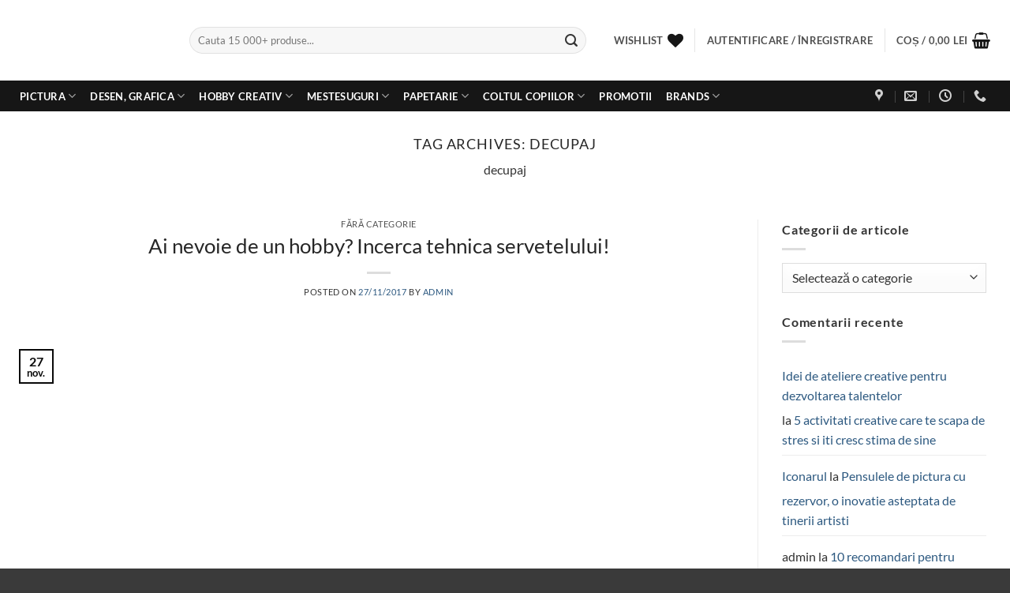

--- FILE ---
content_type: text/html; charset=UTF-8
request_url: https://www.colorit.ro/blog/tag/decupaj/
body_size: 50996
content:
<!DOCTYPE html>
<html lang="ro-RO" prefix="og: https://ogp.me/ns#" class="loading-site no-js">
<head><meta charset="UTF-8" /><script>if(navigator.userAgent.match(/MSIE|Internet Explorer/i)||navigator.userAgent.match(/Trident\/7\..*?rv:11/i)){var href=document.location.href;if(!href.match(/[?&]nowprocket/)){if(href.indexOf("?")==-1){if(href.indexOf("#")==-1){document.location.href=href+"?nowprocket=1"}else{document.location.href=href.replace("#","?nowprocket=1#")}}else{if(href.indexOf("#")==-1){document.location.href=href+"&nowprocket=1"}else{document.location.href=href.replace("#","&nowprocket=1#")}}}}</script><script>(()=>{class RocketLazyLoadScripts{constructor(){this.v="2.0.4",this.userEvents=["keydown","keyup","mousedown","mouseup","mousemove","mouseover","mouseout","touchmove","touchstart","touchend","touchcancel","wheel","click","dblclick","input"],this.attributeEvents=["onblur","onclick","oncontextmenu","ondblclick","onfocus","onmousedown","onmouseenter","onmouseleave","onmousemove","onmouseout","onmouseover","onmouseup","onmousewheel","onscroll","onsubmit"]}async t(){this.i(),this.o(),/iP(ad|hone)/.test(navigator.userAgent)&&this.h(),this.u(),this.l(this),this.m(),this.k(this),this.p(this),this._(),await Promise.all([this.R(),this.L()]),this.lastBreath=Date.now(),this.S(this),this.P(),this.D(),this.O(),this.M(),await this.C(this.delayedScripts.normal),await this.C(this.delayedScripts.defer),await this.C(this.delayedScripts.async),await this.T(),await this.F(),await this.j(),await this.A(),window.dispatchEvent(new Event("rocket-allScriptsLoaded")),this.everythingLoaded=!0,this.lastTouchEnd&&await new Promise(t=>setTimeout(t,500-Date.now()+this.lastTouchEnd)),this.I(),this.H(),this.U(),this.W()}i(){this.CSPIssue=sessionStorage.getItem("rocketCSPIssue"),document.addEventListener("securitypolicyviolation",t=>{this.CSPIssue||"script-src-elem"!==t.violatedDirective||"data"!==t.blockedURI||(this.CSPIssue=!0,sessionStorage.setItem("rocketCSPIssue",!0))},{isRocket:!0})}o(){window.addEventListener("pageshow",t=>{this.persisted=t.persisted,this.realWindowLoadedFired=!0},{isRocket:!0}),window.addEventListener("pagehide",()=>{this.onFirstUserAction=null},{isRocket:!0})}h(){let t;function e(e){t=e}window.addEventListener("touchstart",e,{isRocket:!0}),window.addEventListener("touchend",function i(o){o.changedTouches[0]&&t.changedTouches[0]&&Math.abs(o.changedTouches[0].pageX-t.changedTouches[0].pageX)<10&&Math.abs(o.changedTouches[0].pageY-t.changedTouches[0].pageY)<10&&o.timeStamp-t.timeStamp<200&&(window.removeEventListener("touchstart",e,{isRocket:!0}),window.removeEventListener("touchend",i,{isRocket:!0}),"INPUT"===o.target.tagName&&"text"===o.target.type||(o.target.dispatchEvent(new TouchEvent("touchend",{target:o.target,bubbles:!0})),o.target.dispatchEvent(new MouseEvent("mouseover",{target:o.target,bubbles:!0})),o.target.dispatchEvent(new PointerEvent("click",{target:o.target,bubbles:!0,cancelable:!0,detail:1,clientX:o.changedTouches[0].clientX,clientY:o.changedTouches[0].clientY})),event.preventDefault()))},{isRocket:!0})}q(t){this.userActionTriggered||("mousemove"!==t.type||this.firstMousemoveIgnored?"keyup"===t.type||"mouseover"===t.type||"mouseout"===t.type||(this.userActionTriggered=!0,this.onFirstUserAction&&this.onFirstUserAction()):this.firstMousemoveIgnored=!0),"click"===t.type&&t.preventDefault(),t.stopPropagation(),t.stopImmediatePropagation(),"touchstart"===this.lastEvent&&"touchend"===t.type&&(this.lastTouchEnd=Date.now()),"click"===t.type&&(this.lastTouchEnd=0),this.lastEvent=t.type,t.composedPath&&t.composedPath()[0].getRootNode()instanceof ShadowRoot&&(t.rocketTarget=t.composedPath()[0]),this.savedUserEvents.push(t)}u(){this.savedUserEvents=[],this.userEventHandler=this.q.bind(this),this.userEvents.forEach(t=>window.addEventListener(t,this.userEventHandler,{passive:!1,isRocket:!0})),document.addEventListener("visibilitychange",this.userEventHandler,{isRocket:!0})}U(){this.userEvents.forEach(t=>window.removeEventListener(t,this.userEventHandler,{passive:!1,isRocket:!0})),document.removeEventListener("visibilitychange",this.userEventHandler,{isRocket:!0}),this.savedUserEvents.forEach(t=>{(t.rocketTarget||t.target).dispatchEvent(new window[t.constructor.name](t.type,t))})}m(){const t="return false",e=Array.from(this.attributeEvents,t=>"data-rocket-"+t),i="["+this.attributeEvents.join("],[")+"]",o="[data-rocket-"+this.attributeEvents.join("],[data-rocket-")+"]",s=(e,i,o)=>{o&&o!==t&&(e.setAttribute("data-rocket-"+i,o),e["rocket"+i]=new Function("event",o),e.setAttribute(i,t))};new MutationObserver(t=>{for(const n of t)"attributes"===n.type&&(n.attributeName.startsWith("data-rocket-")||this.everythingLoaded?n.attributeName.startsWith("data-rocket-")&&this.everythingLoaded&&this.N(n.target,n.attributeName.substring(12)):s(n.target,n.attributeName,n.target.getAttribute(n.attributeName))),"childList"===n.type&&n.addedNodes.forEach(t=>{if(t.nodeType===Node.ELEMENT_NODE)if(this.everythingLoaded)for(const i of[t,...t.querySelectorAll(o)])for(const t of i.getAttributeNames())e.includes(t)&&this.N(i,t.substring(12));else for(const e of[t,...t.querySelectorAll(i)])for(const t of e.getAttributeNames())this.attributeEvents.includes(t)&&s(e,t,e.getAttribute(t))})}).observe(document,{subtree:!0,childList:!0,attributeFilter:[...this.attributeEvents,...e]})}I(){this.attributeEvents.forEach(t=>{document.querySelectorAll("[data-rocket-"+t+"]").forEach(e=>{this.N(e,t)})})}N(t,e){const i=t.getAttribute("data-rocket-"+e);i&&(t.setAttribute(e,i),t.removeAttribute("data-rocket-"+e))}k(t){Object.defineProperty(HTMLElement.prototype,"onclick",{get(){return this.rocketonclick||null},set(e){this.rocketonclick=e,this.setAttribute(t.everythingLoaded?"onclick":"data-rocket-onclick","this.rocketonclick(event)")}})}S(t){function e(e,i){let o=e[i];e[i]=null,Object.defineProperty(e,i,{get:()=>o,set(s){t.everythingLoaded?o=s:e["rocket"+i]=o=s}})}e(document,"onreadystatechange"),e(window,"onload"),e(window,"onpageshow");try{Object.defineProperty(document,"readyState",{get:()=>t.rocketReadyState,set(e){t.rocketReadyState=e},configurable:!0}),document.readyState="loading"}catch(t){console.log("WPRocket DJE readyState conflict, bypassing")}}l(t){this.originalAddEventListener=EventTarget.prototype.addEventListener,this.originalRemoveEventListener=EventTarget.prototype.removeEventListener,this.savedEventListeners=[],EventTarget.prototype.addEventListener=function(e,i,o){o&&o.isRocket||!t.B(e,this)&&!t.userEvents.includes(e)||t.B(e,this)&&!t.userActionTriggered||e.startsWith("rocket-")||t.everythingLoaded?t.originalAddEventListener.call(this,e,i,o):(t.savedEventListeners.push({target:this,remove:!1,type:e,func:i,options:o}),"mouseenter"!==e&&"mouseleave"!==e||t.originalAddEventListener.call(this,e,t.savedUserEvents.push,o))},EventTarget.prototype.removeEventListener=function(e,i,o){o&&o.isRocket||!t.B(e,this)&&!t.userEvents.includes(e)||t.B(e,this)&&!t.userActionTriggered||e.startsWith("rocket-")||t.everythingLoaded?t.originalRemoveEventListener.call(this,e,i,o):t.savedEventListeners.push({target:this,remove:!0,type:e,func:i,options:o})}}J(t,e){this.savedEventListeners=this.savedEventListeners.filter(i=>{let o=i.type,s=i.target||window;return e!==o||t!==s||(this.B(o,s)&&(i.type="rocket-"+o),this.$(i),!1)})}H(){EventTarget.prototype.addEventListener=this.originalAddEventListener,EventTarget.prototype.removeEventListener=this.originalRemoveEventListener,this.savedEventListeners.forEach(t=>this.$(t))}$(t){t.remove?this.originalRemoveEventListener.call(t.target,t.type,t.func,t.options):this.originalAddEventListener.call(t.target,t.type,t.func,t.options)}p(t){let e;function i(e){return t.everythingLoaded?e:e.split(" ").map(t=>"load"===t||t.startsWith("load.")?"rocket-jquery-load":t).join(" ")}function o(o){function s(e){const s=o.fn[e];o.fn[e]=o.fn.init.prototype[e]=function(){return this[0]===window&&t.userActionTriggered&&("string"==typeof arguments[0]||arguments[0]instanceof String?arguments[0]=i(arguments[0]):"object"==typeof arguments[0]&&Object.keys(arguments[0]).forEach(t=>{const e=arguments[0][t];delete arguments[0][t],arguments[0][i(t)]=e})),s.apply(this,arguments),this}}if(o&&o.fn&&!t.allJQueries.includes(o)){const e={DOMContentLoaded:[],"rocket-DOMContentLoaded":[]};for(const t in e)document.addEventListener(t,()=>{e[t].forEach(t=>t())},{isRocket:!0});o.fn.ready=o.fn.init.prototype.ready=function(i){function s(){parseInt(o.fn.jquery)>2?setTimeout(()=>i.bind(document)(o)):i.bind(document)(o)}return"function"==typeof i&&(t.realDomReadyFired?!t.userActionTriggered||t.fauxDomReadyFired?s():e["rocket-DOMContentLoaded"].push(s):e.DOMContentLoaded.push(s)),o([])},s("on"),s("one"),s("off"),t.allJQueries.push(o)}e=o}t.allJQueries=[],o(window.jQuery),Object.defineProperty(window,"jQuery",{get:()=>e,set(t){o(t)}})}P(){const t=new Map;document.write=document.writeln=function(e){const i=document.currentScript,o=document.createRange(),s=i.parentElement;let n=t.get(i);void 0===n&&(n=i.nextSibling,t.set(i,n));const c=document.createDocumentFragment();o.setStart(c,0),c.appendChild(o.createContextualFragment(e)),s.insertBefore(c,n)}}async R(){return new Promise(t=>{this.userActionTriggered?t():this.onFirstUserAction=t})}async L(){return new Promise(t=>{document.addEventListener("DOMContentLoaded",()=>{this.realDomReadyFired=!0,t()},{isRocket:!0})})}async j(){return this.realWindowLoadedFired?Promise.resolve():new Promise(t=>{window.addEventListener("load",t,{isRocket:!0})})}M(){this.pendingScripts=[];this.scriptsMutationObserver=new MutationObserver(t=>{for(const e of t)e.addedNodes.forEach(t=>{"SCRIPT"!==t.tagName||t.noModule||t.isWPRocket||this.pendingScripts.push({script:t,promise:new Promise(e=>{const i=()=>{const i=this.pendingScripts.findIndex(e=>e.script===t);i>=0&&this.pendingScripts.splice(i,1),e()};t.addEventListener("load",i,{isRocket:!0}),t.addEventListener("error",i,{isRocket:!0}),setTimeout(i,1e3)})})})}),this.scriptsMutationObserver.observe(document,{childList:!0,subtree:!0})}async F(){await this.X(),this.pendingScripts.length?(await this.pendingScripts[0].promise,await this.F()):this.scriptsMutationObserver.disconnect()}D(){this.delayedScripts={normal:[],async:[],defer:[]},document.querySelectorAll("script[type$=rocketlazyloadscript]").forEach(t=>{t.hasAttribute("data-rocket-src")?t.hasAttribute("async")&&!1!==t.async?this.delayedScripts.async.push(t):t.hasAttribute("defer")&&!1!==t.defer||"module"===t.getAttribute("data-rocket-type")?this.delayedScripts.defer.push(t):this.delayedScripts.normal.push(t):this.delayedScripts.normal.push(t)})}async _(){await this.L();let t=[];document.querySelectorAll("script[type$=rocketlazyloadscript][data-rocket-src]").forEach(e=>{let i=e.getAttribute("data-rocket-src");if(i&&!i.startsWith("data:")){i.startsWith("//")&&(i=location.protocol+i);try{const o=new URL(i).origin;o!==location.origin&&t.push({src:o,crossOrigin:e.crossOrigin||"module"===e.getAttribute("data-rocket-type")})}catch(t){}}}),t=[...new Map(t.map(t=>[JSON.stringify(t),t])).values()],this.Y(t,"preconnect")}async G(t){if(await this.K(),!0!==t.noModule||!("noModule"in HTMLScriptElement.prototype))return new Promise(e=>{let i;function o(){(i||t).setAttribute("data-rocket-status","executed"),e()}try{if(navigator.userAgent.includes("Firefox/")||""===navigator.vendor||this.CSPIssue)i=document.createElement("script"),[...t.attributes].forEach(t=>{let e=t.nodeName;"type"!==e&&("data-rocket-type"===e&&(e="type"),"data-rocket-src"===e&&(e="src"),i.setAttribute(e,t.nodeValue))}),t.text&&(i.text=t.text),t.nonce&&(i.nonce=t.nonce),i.hasAttribute("src")?(i.addEventListener("load",o,{isRocket:!0}),i.addEventListener("error",()=>{i.setAttribute("data-rocket-status","failed-network"),e()},{isRocket:!0}),setTimeout(()=>{i.isConnected||e()},1)):(i.text=t.text,o()),i.isWPRocket=!0,t.parentNode.replaceChild(i,t);else{const i=t.getAttribute("data-rocket-type"),s=t.getAttribute("data-rocket-src");i?(t.type=i,t.removeAttribute("data-rocket-type")):t.removeAttribute("type"),t.addEventListener("load",o,{isRocket:!0}),t.addEventListener("error",i=>{this.CSPIssue&&i.target.src.startsWith("data:")?(console.log("WPRocket: CSP fallback activated"),t.removeAttribute("src"),this.G(t).then(e)):(t.setAttribute("data-rocket-status","failed-network"),e())},{isRocket:!0}),s?(t.fetchPriority="high",t.removeAttribute("data-rocket-src"),t.src=s):t.src="data:text/javascript;base64,"+window.btoa(unescape(encodeURIComponent(t.text)))}}catch(i){t.setAttribute("data-rocket-status","failed-transform"),e()}});t.setAttribute("data-rocket-status","skipped")}async C(t){const e=t.shift();return e?(e.isConnected&&await this.G(e),this.C(t)):Promise.resolve()}O(){this.Y([...this.delayedScripts.normal,...this.delayedScripts.defer,...this.delayedScripts.async],"preload")}Y(t,e){this.trash=this.trash||[];let i=!0;var o=document.createDocumentFragment();t.forEach(t=>{const s=t.getAttribute&&t.getAttribute("data-rocket-src")||t.src;if(s&&!s.startsWith("data:")){const n=document.createElement("link");n.href=s,n.rel=e,"preconnect"!==e&&(n.as="script",n.fetchPriority=i?"high":"low"),t.getAttribute&&"module"===t.getAttribute("data-rocket-type")&&(n.crossOrigin=!0),t.crossOrigin&&(n.crossOrigin=t.crossOrigin),t.integrity&&(n.integrity=t.integrity),t.nonce&&(n.nonce=t.nonce),o.appendChild(n),this.trash.push(n),i=!1}}),document.head.appendChild(o)}W(){this.trash.forEach(t=>t.remove())}async T(){try{document.readyState="interactive"}catch(t){}this.fauxDomReadyFired=!0;try{await this.K(),this.J(document,"readystatechange"),document.dispatchEvent(new Event("rocket-readystatechange")),await this.K(),document.rocketonreadystatechange&&document.rocketonreadystatechange(),await this.K(),this.J(document,"DOMContentLoaded"),document.dispatchEvent(new Event("rocket-DOMContentLoaded")),await this.K(),this.J(window,"DOMContentLoaded"),window.dispatchEvent(new Event("rocket-DOMContentLoaded"))}catch(t){console.error(t)}}async A(){try{document.readyState="complete"}catch(t){}try{await this.K(),this.J(document,"readystatechange"),document.dispatchEvent(new Event("rocket-readystatechange")),await this.K(),document.rocketonreadystatechange&&document.rocketonreadystatechange(),await this.K(),this.J(window,"load"),window.dispatchEvent(new Event("rocket-load")),await this.K(),window.rocketonload&&window.rocketonload(),await this.K(),this.allJQueries.forEach(t=>t(window).trigger("rocket-jquery-load")),await this.K(),this.J(window,"pageshow");const t=new Event("rocket-pageshow");t.persisted=this.persisted,window.dispatchEvent(t),await this.K(),window.rocketonpageshow&&window.rocketonpageshow({persisted:this.persisted})}catch(t){console.error(t)}}async K(){Date.now()-this.lastBreath>45&&(await this.X(),this.lastBreath=Date.now())}async X(){return document.hidden?new Promise(t=>setTimeout(t)):new Promise(t=>requestAnimationFrame(t))}B(t,e){return e===document&&"readystatechange"===t||(e===document&&"DOMContentLoaded"===t||(e===window&&"DOMContentLoaded"===t||(e===window&&"load"===t||e===window&&"pageshow"===t)))}static run(){(new RocketLazyLoadScripts).t()}}RocketLazyLoadScripts.run()})();</script>
	
	<link rel="profile" href="http://gmpg.org/xfn/11" />
	<link rel="pingback" href="https://www.colorit.ro/xmlrpc.php" />

					<script type="rocketlazyloadscript">document.documentElement.className = document.documentElement.className + ' yes-js js_active js'</script>
			<script type="rocketlazyloadscript">(function(html){html.className = html.className.replace(/\bno-js\b/,'js')})(document.documentElement);</script>

<!-- Google Tag Manager for WordPress by gtm4wp.com -->
<script data-cfasync="false" data-pagespeed-no-defer>
	var gtm4wp_datalayer_name = "dataLayer";
	var dataLayer = dataLayer || [];
	const gtm4wp_use_sku_instead = 1;
	const gtm4wp_currency = 'RON';
	const gtm4wp_product_per_impression = 10;
	const gtm4wp_clear_ecommerce = true;
	const gtm4wp_datalayer_max_timeout = 2000;
</script>
<!-- End Google Tag Manager for WordPress by gtm4wp.com --><meta name="viewport" content="width=device-width, initial-scale=1" />
<!-- Optimizare pentru motoarele de căutare de Rank Math PRO - https://rankmath.com/ -->
<title>decupaj - Colorit</title>
<meta name="description" content="decupaj"/>
<meta name="robots" content="nofollow, noindex"/>
<meta property="og:locale" content="ro_RO" />
<meta property="og:type" content="article" />
<meta property="og:title" content="decupaj - Colorit" />
<meta property="og:description" content="decupaj" />
<meta property="og:url" content="https://www.colorit.ro/blog/tag/decupaj/" />
<meta property="og:site_name" content="Colorit" />
<meta property="article:publisher" content="https://www.facebook.com/MagazinColorit/" />
<meta name="twitter:card" content="summary_large_image" />
<meta name="twitter:title" content="decupaj - Colorit" />
<meta name="twitter:description" content="decupaj" />
<script type="application/ld+json" class="rank-math-schema-pro">{"@context":"https://schema.org","@graph":[{"@type":"BreadcrumbList","@id":"https://www.colorit.ro/blog/tag/decupaj/#breadcrumb","itemListElement":[{"@type":"ListItem","position":"1","item":{"@id":"https://www.colorit.ro","name":"Home"}},{"@type":"ListItem","position":"2","item":{"@id":"https://www.colorit.ro/blog/tag/decupaj/","name":"decupaj"}}]}]}</script>
<!-- /Rank Math - modul SEO pentru WordPress -->

<link rel='dns-prefetch' href='//www.google.com' />

<link rel='prefetch' href='https://www.colorit.ro/wp-content/themes/flatsome/assets/js/flatsome.js?ver=e1ad26bd5672989785e1' />
<link rel='prefetch' href='https://www.colorit.ro/wp-content/themes/flatsome/assets/js/chunk.slider.js?ver=3.19.15' />
<link rel='prefetch' href='https://www.colorit.ro/wp-content/themes/flatsome/assets/js/chunk.popups.js?ver=3.19.15' />
<link rel='prefetch' href='https://www.colorit.ro/wp-content/themes/flatsome/assets/js/chunk.tooltips.js?ver=3.19.15' />
<link rel='prefetch' href='https://www.colorit.ro/wp-content/themes/flatsome/assets/js/woocommerce.js?ver=dd6035ce106022a74757' />
<link rel="alternate" type="application/rss+xml" title="Colorit &raquo; Flux" href="https://www.colorit.ro/feed/" />
<link rel="alternate" type="application/rss+xml" title="Colorit &raquo; Flux comentarii" href="https://www.colorit.ro/comments/feed/" />
<link rel="alternate" type="application/rss+xml" title="Colorit &raquo; Flux etichetă decupaj" href="https://www.colorit.ro/blog/tag/decupaj/feed/" />
<style id='wp-img-auto-sizes-contain-inline-css' type='text/css'>
img:is([sizes=auto i],[sizes^="auto," i]){contain-intrinsic-size:3000px 1500px}
/*# sourceURL=wp-img-auto-sizes-contain-inline-css */
</style>
<link data-minify="1" rel='stylesheet' id='lws-wr-blocks-blocks-integration-css' href='https://www.colorit.ro/wp-content/cache/min/1/wp-content/plugins/woorewards/build/style-index.css?ver=1764058556' type='text/css' media='all' />
<link rel='stylesheet' id='lws-global-css' href='https://www.colorit.ro/wp-content/plugins/woorewards/assets/lws-adminpanel/styling/css/lws.min.css?ver=5.6.4' type='text/css' media='all' />
<style id='woocommerce-inline-inline-css' type='text/css'>
.woocommerce form .form-row .required { visibility: visible; }
/*# sourceURL=woocommerce-inline-inline-css */
</style>
<link rel='stylesheet' id='wr-frontend-elements-css' href='https://www.colorit.ro/wp-content/plugins/woorewards/styling/css/wr-elements.min.css?ver=5.4.14' type='text/css' media='all' />
<link data-minify="1" rel='stylesheet' id='lws-icons-css' href='https://www.colorit.ro/wp-content/cache/min/1/wp-content/plugins/woorewards/assets/lws-adminpanel/styling/css/lws_icons.css?ver=1764058556' type='text/css' media='all' />
<link rel='stylesheet' id='lws-popup-css' href='https://www.colorit.ro/wp-content/plugins/woorewards/assets/lws-adminpanel/styling/css/controls/lwsdial.min.css?ver=5.6.4' type='text/css' media='all' />
<link rel='stylesheet' id='wr-freeproduct-popup-css' href='https://www.colorit.ro/wp-content/plugins/woorewards/modules/woorewards-pro/styling/css/popups/freeproduct.min.css?ver=5.4.14' type='text/css' media='all' />
<link data-minify="1" rel='stylesheet' id='woo-variation-swatches-css' href='https://www.colorit.ro/wp-content/cache/min/1/wp-content/plugins/woo-variation-swatches/assets/css/frontend.css?ver=1764058556' type='text/css' media='all' />
<style id='woo-variation-swatches-inline-css' type='text/css'>
:root {
--wvs-tick:url("data:image/svg+xml;utf8,%3Csvg filter='drop-shadow(0px 0px 2px rgb(0 0 0 / .8))' xmlns='http://www.w3.org/2000/svg'  viewBox='0 0 30 30'%3E%3Cpath fill='none' stroke='%230a0a0a' stroke-linecap='round' stroke-linejoin='round' stroke-width='4' d='M4 16L11 23 27 7'/%3E%3C/svg%3E");

--wvs-cross:url("data:image/svg+xml;utf8,%3Csvg filter='drop-shadow(0px 0px 5px rgb(255 255 255 / .6))' xmlns='http://www.w3.org/2000/svg' width='72px' height='72px' viewBox='0 0 24 24'%3E%3Cpath fill='none' stroke='%23ff0000' stroke-linecap='round' stroke-width='0.6' d='M5 5L19 19M19 5L5 19'/%3E%3C/svg%3E");
--wvs-position:flex-start;
--wvs-single-product-large-item-width:40px;
--wvs-single-product-large-item-height:40px;
--wvs-single-product-large-item-font-size:16px;
--wvs-single-product-item-width:40px;
--wvs-single-product-item-height:40px;
--wvs-single-product-item-font-size:16px;
--wvs-archive-product-item-width:30px;
--wvs-archive-product-item-height:30px;
--wvs-archive-product-item-font-size:16px;
--wvs-tooltip-background-color:#333333;
--wvs-tooltip-text-color:#FFFFFF;
--wvs-item-box-shadow:0 0 0 1px #a8a8a8;
--wvs-item-background-color:#FFFFFF;
--wvs-item-text-color:#000000;
--wvs-hover-item-box-shadow:0 0 0 3px #DDDDDD;
--wvs-hover-item-background-color:#FFFFFF;
--wvs-hover-item-text-color:#000000;
--wvs-selected-item-box-shadow:0 0 0 2px #000000;
--wvs-selected-item-background-color:#FFFFFF;
--wvs-selected-item-text-color:#000000}.enabled-display-limit-mode > li.variable-item:nth-child(n+31) {display:none !important;}
/*# sourceURL=woo-variation-swatches-inline-css */
</style>
<link data-minify="1" rel='stylesheet' id='brands-styles-css' href='https://www.colorit.ro/wp-content/cache/min/1/wp-content/plugins/woocommerce/assets/css/brands.css?ver=1764058632' type='text/css' media='all' />
<link rel='stylesheet' id='parent-style-css' href='https://www.colorit.ro/wp-content/themes/flatsome/style.css?ver=6.9' type='text/css' media='all' />
<link data-minify="1" rel='stylesheet' id='flatsome-woocommerce-wishlist-css' href='https://www.colorit.ro/wp-content/cache/min/1/wp-content/themes/flatsome/inc/integrations/wc-yith-wishlist/wishlist.css?ver=1764058556' type='text/css' media='all' />
<link data-minify="1" rel='stylesheet' id='pwb-styles-frontend-css' href='https://www.colorit.ro/wp-content/cache/min/1/wp-content/plugins/perfect-woocommerce-brands/build/frontend/css/style.css?ver=1764058556' type='text/css' media='all' />
<style id='akismet-widget-style-inline-css' type='text/css'>

			.a-stats {
				--akismet-color-mid-green: #357b49;
				--akismet-color-white: #fff;
				--akismet-color-light-grey: #f6f7f7;

				max-width: 350px;
				width: auto;
			}

			.a-stats * {
				all: unset;
				box-sizing: border-box;
			}

			.a-stats strong {
				font-weight: 600;
			}

			.a-stats a.a-stats__link,
			.a-stats a.a-stats__link:visited,
			.a-stats a.a-stats__link:active {
				background: var(--akismet-color-mid-green);
				border: none;
				box-shadow: none;
				border-radius: 8px;
				color: var(--akismet-color-white);
				cursor: pointer;
				display: block;
				font-family: -apple-system, BlinkMacSystemFont, 'Segoe UI', 'Roboto', 'Oxygen-Sans', 'Ubuntu', 'Cantarell', 'Helvetica Neue', sans-serif;
				font-weight: 500;
				padding: 12px;
				text-align: center;
				text-decoration: none;
				transition: all 0.2s ease;
			}

			/* Extra specificity to deal with TwentyTwentyOne focus style */
			.widget .a-stats a.a-stats__link:focus {
				background: var(--akismet-color-mid-green);
				color: var(--akismet-color-white);
				text-decoration: none;
			}

			.a-stats a.a-stats__link:hover {
				filter: brightness(110%);
				box-shadow: 0 4px 12px rgba(0, 0, 0, 0.06), 0 0 2px rgba(0, 0, 0, 0.16);
			}

			.a-stats .count {
				color: var(--akismet-color-white);
				display: block;
				font-size: 1.5em;
				line-height: 1.4;
				padding: 0 13px;
				white-space: nowrap;
			}
		
/*# sourceURL=akismet-widget-style-inline-css */
</style>
<link data-minify="1" rel='stylesheet' id='flatsome-swatches-frontend-css' href='https://www.colorit.ro/wp-content/cache/min/1/wp-content/themes/flatsome/assets/css/extensions/flatsome-swatches-frontend.css?ver=1764058556' type='text/css' media='all' />
<link data-minify="1" rel='stylesheet' id='woo_discount_pro_style-css' href='https://www.colorit.ro/wp-content/cache/min/1/wp-content/plugins/woo-discount-rules-pro/Assets/Css/awdr_style.css?ver=1764058556' type='text/css' media='all' />
<link data-minify="1" rel='stylesheet' id='flatsome-main-css' href='https://www.colorit.ro/wp-content/cache/background-css/1/www.colorit.ro/wp-content/cache/min/1/wp-content/themes/flatsome/assets/css/flatsome.css?ver=1764058556&wpr_t=1769306557' type='text/css' media='all' />
<style id='flatsome-main-inline-css' type='text/css'>
@font-face {
				font-family: "fl-icons";
				font-display: block;
				src: url(https://www.colorit.ro/wp-content/themes/flatsome/assets/css/icons/fl-icons.eot?v=3.19.15);
				src:
					url(https://www.colorit.ro/wp-content/themes/flatsome/assets/css/icons/fl-icons.eot#iefix?v=3.19.15) format("embedded-opentype"),
					url(https://www.colorit.ro/wp-content/themes/flatsome/assets/css/icons/fl-icons.woff2?v=3.19.15) format("woff2"),
					url(https://www.colorit.ro/wp-content/themes/flatsome/assets/css/icons/fl-icons.ttf?v=3.19.15) format("truetype"),
					url(https://www.colorit.ro/wp-content/themes/flatsome/assets/css/icons/fl-icons.woff?v=3.19.15) format("woff"),
					url(https://www.colorit.ro/wp-content/themes/flatsome/assets/css/icons/fl-icons.svg?v=3.19.15#fl-icons) format("svg");
			}
/*# sourceURL=flatsome-main-inline-css */
</style>
<link data-minify="1" rel='stylesheet' id='flatsome-shop-css' href='https://www.colorit.ro/wp-content/cache/min/1/wp-content/themes/flatsome/assets/css/flatsome-shop.css?ver=1764058556' type='text/css' media='all' />
<link rel='stylesheet' id='cwginstock_frontend_css-css' href='https://www.colorit.ro/wp-content/plugins/back-in-stock-notifier-for-woocommerce/assets/css/frontend.min.css?ver=5.9.0' type='text/css' media='' />
<link rel='stylesheet' id='cwginstock_bootstrap-css' href='https://www.colorit.ro/wp-content/plugins/back-in-stock-notifier-for-woocommerce/assets/css/bootstrap.min.css?ver=5.9.0' type='text/css' media='' />
<style id='rocket-lazyload-inline-css' type='text/css'>
.rll-youtube-player{position:relative;padding-bottom:56.23%;height:0;overflow:hidden;max-width:100%;}.rll-youtube-player:focus-within{outline: 2px solid currentColor;outline-offset: 5px;}.rll-youtube-player iframe{position:absolute;top:0;left:0;width:100%;height:100%;z-index:100;background:0 0}.rll-youtube-player img{bottom:0;display:block;left:0;margin:auto;max-width:100%;width:100%;position:absolute;right:0;top:0;border:none;height:auto;-webkit-transition:.4s all;-moz-transition:.4s all;transition:.4s all}.rll-youtube-player img:hover{-webkit-filter:brightness(75%)}.rll-youtube-player .play{height:100%;width:100%;left:0;top:0;position:absolute;background:var(--wpr-bg-c422eaaf-5cac-4644-a98a-4bbfde18832d) no-repeat center;background-color: transparent !important;cursor:pointer;border:none;}
/*# sourceURL=rocket-lazyload-inline-css */
</style>
<script type="rocketlazyloadscript" data-rocket-type="text/javascript">
            window._nslDOMReady = function (callback) {
                if ( document.readyState === "complete" || document.readyState === "interactive" ) {
                    callback();
                } else {
                    document.addEventListener( "DOMContentLoaded", callback );
                }
            };
            </script><script type="text/javascript" src="https://www.colorit.ro/wp-includes/js/jquery/jquery.js?ver=3.7.1" id="jquery-core-js" data-rocket-defer defer></script>
<script type="text/javascript" src="https://www.colorit.ro/wp-includes/js/jquery/jquery-migrate.js?ver=3.4.1" id="jquery-migrate-js" data-rocket-defer defer></script>
<script data-minify="1" type="text/javascript" src="https://www.colorit.ro/wp-content/cache/min/1/wp-content/plugins/recaptcha-woo/js/rcfwc.js?ver=1764058488" id="rcfwc-js-js" defer="defer" data-wp-strategy="defer"></script>
<script type="text/javascript" src="https://www.google.com/recaptcha/api.js?hl=ro_RO" id="recaptcha-js" defer="defer" data-wp-strategy="defer"></script>
<script type="text/javascript" src="https://www.colorit.ro/wp-content/plugins/woocommerce/assets/js/jquery-blockui/jquery.blockUI.js?ver=2.7.0-wc.10.3.7" id="wc-jquery-blockui-js" data-wp-strategy="defer"></script>
<script type="rocketlazyloadscript" data-minify="1" data-rocket-type="text/javascript" data-rocket-src="https://www.colorit.ro/wp-content/cache/min/1/wp-content/plugins/woocommerce/assets/js/js-cookie/js.cookie.js?ver=1764058488" id="wc-js-cookie-js" data-wp-strategy="defer" data-rocket-defer defer></script>
<script type="rocketlazyloadscript" data-minify="1" data-rocket-type="text/javascript" data-rocket-src="https://www.colorit.ro/wp-content/cache/min/1/wp-includes/js/dist/development/react-refresh-runtime.js?ver=1764058544" id="wp-react-refresh-runtime-js" data-rocket-defer defer></script>
<script type="rocketlazyloadscript" data-minify="1" data-rocket-type="text/javascript" data-rocket-src="https://www.colorit.ro/wp-content/cache/min/1/wp-includes/js/dist/development/react-refresh-entry.js?ver=1764058544" id="wp-react-refresh-entry-js" data-rocket-defer defer></script>
<script data-minify="1" type="text/javascript" src="https://www.colorit.ro/wp-content/cache/min/1/wp-includes/js/jquery/ui/core.js?ver=1764058544" id="jquery-ui-core-js" data-rocket-defer defer></script>
<script type="rocketlazyloadscript" data-minify="1" data-rocket-type="text/javascript" data-rocket-src="https://www.colorit.ro/wp-content/cache/min/1/wp-content/plugins/woorewards/assets/lws-adminpanel/js/controls/lwsdial.js?ver=1764058488" id="lws-popup-js" data-rocket-defer defer></script>
<script type="text/javascript" id="mktr-loader-js-extra">
/* <![CDATA[ */
var mktr_data = {"uuid":null,"clear":"0","isWoodMart":"0","push":[],"base_url":"https://www.colorit.ro/","js":[]};
//# sourceURL=mktr-loader-js-extra
/* ]]> */
</script>
<script type="rocketlazyloadscript" data-minify="1" data-rocket-type="text/javascript" data-rocket-src="https://www.colorit.ro/wp-content/cache/min/1/wp-content/plugins/themarketer/assets/mktr.1759729345.js?ver=1764058544" id="mktr-loader-js" async="async" data-wp-strategy="async"></script>
<link rel="https://api.w.org/" href="https://www.colorit.ro/wp-json/" /><link rel="alternate" title="JSON" type="application/json" href="https://www.colorit.ro/wp-json/wp/v2/tags/15157" /><link rel="EditURI" type="application/rsd+xml" title="RSD" href="https://www.colorit.ro/xmlrpc.php?rsd" />
<meta name="generator" content="WordPress 6.9" />

<!-- This website runs the Product Feed PRO for WooCommerce by AdTribes.io plugin - version woocommercesea_option_installed_version -->
    <style type="text/css">
        #showLockerDetails{
            font-size: 13px; 
            font-weight: bold;
            line-height: 22px;
        }
        .shipping-pickup-store td .title {
            float: left;
            line-height: 30px;
        }
        .shipping-pickup-store td span.text {
            float: right;
        }
        .shipping-pickup-store td span.description {
            clear: both;
        }
        .shipping-pickup-store td > span:not([class*="select"]) {
            display: block;
            font-size: 11px;
            font-weight: normal;
            line-height: 1.3;
            margin-bottom: 0;
            padding: 6px 0;
            text-align: justify;
        }

        [aria-labelledby="select2-shipping-pickup-store-select-container"]{
            height: 100% !important;
        }
        #locker_name, #locker_address{
            width:100%;
            border:0;
            pointer-events: none;
            resize: none;
        }
        #select2-shipping-pickup-store-select-container{
            word-wrap: break-word !important;
            text-overflow: inherit !important;
            white-space: normal !important;
        }

        #select2-shipping-pickup-store-select-results{
            max-height: 250px;
            overflow-y: auto;
            font-size: 12px;
        }

    </style>
    <style id='lws-woorewards-blocks-inline-css'>:root{
	--wr-block-border-width: inherit;
	--wr-block-border-style: inherit;
	--wr-block-border-radius: inherit;
	--wr-block-border-color: inherit;
	--wr-block-background-color: inherit;
	--wr-block-font-size: inherit;
	--wr-block-font-color: inherit;
	--wr-block-padding: inherit;
	--wr-button-border-width: inherit;
	--wr-button-border-style: inherit;
	--wr-button-border-radius: inherit;
	--wr-button-border-color: inherit;
	--wr-button-background-color: inherit;
	--wr-button-font-size: inherit;
	--wr-button-font-color: inherit;
	--wr-button-border-over-color: inherit;
	--wr-button-background-over-color: inherit;
	--wr-button-font-over-color: inherit;
	--wr-button-padding: inherit;
}</style>
<!-- Google Tag Manager for WordPress by gtm4wp.com -->
<!-- GTM Container placement set to automatic -->
<script data-cfasync="false" data-pagespeed-no-defer>
	var dataLayer_content = {"pageTitle":"decupaj - Colorit","pagePostType":"post","pagePostType2":"tag-post","customerTotalOrders":0,"customerTotalOrderValue":0,"customerFirstName":"","customerLastName":"","customerBillingFirstName":"","customerBillingLastName":"","customerBillingCompany":"","customerBillingAddress1":"","customerBillingAddress2":"","customerBillingCity":"","customerBillingState":"","customerBillingPostcode":"","customerBillingCountry":"","customerBillingEmail":"","customerBillingEmailHash":"","customerBillingPhone":"","customerShippingFirstName":"","customerShippingLastName":"","customerShippingCompany":"","customerShippingAddress1":"","customerShippingAddress2":"","customerShippingCity":"","customerShippingState":"","customerShippingPostcode":"","customerShippingCountry":"","cartContent":{"totals":{"applied_coupons":[],"discount_total":0,"subtotal":0,"total":0},"items":[]}};
	dataLayer.push( dataLayer_content );
</script>
<script data-cfasync="false" data-pagespeed-no-defer>
(function(w,d,s,l,i){w[l]=w[l]||[];w[l].push({'gtm.start':
new Date().getTime(),event:'gtm.js'});var f=d.getElementsByTagName(s)[0],
j=d.createElement(s),dl=l!='dataLayer'?'&l='+l:'';j.async=true;j.src=
'//www.googletagmanager.com/gtm.js?id='+i+dl;f.parentNode.insertBefore(j,f);
})(window,document,'script','dataLayer','GTM-K42HDNHT');
</script>
<!-- End Google Tag Manager for WordPress by gtm4wp.com --><!-- Google site verification - Google for WooCommerce -->
<meta name="google-site-verification" content="8MCkywgUWhwuHMeNAnO9BoYjj02w5sIGJHRoBbMkai8" />
<script type="rocketlazyloadscript" async data-rocket-type="module" data-rocket-src="https://cdn.aqurate.ai/jsw/config/761/aqset.min.js#latest-generation"></script>
<script type="rocketlazyloadscript" async data-rocket-type="module" data-rocket-src="https://cdn.aqurate.ai/jsw/dist/aqjsw.min.js#latest-generation"></script>
<script type="rocketlazyloadscript" async>(function (w) { w.aqurate = { token: 'eyJhbGciOiJIUzI1NiIsInR5cCI6IkpXVCJ9.[base64].5ZYpp7HPI4t0W9kX-h13wmGUeLitnyd0Up5ipDy54mc', initializeConfig: function () { if (w.aqurate.loadAll) w.aqurate.loadAll(w.aqurate.token); } }; w.aqurate.initializeConfig(); w.addEventListener('load', function () { w.aqurate.initializeConfig(); }); })(window);</script>	<noscript><style>.woocommerce-product-gallery{ opacity: 1 !important; }</style></noscript>
	<link rel="icon" href="https://www.colorit.ro/wp-content/uploads/2023/11/cropped-colorit-icon-black-square-32x32.jpg" sizes="32x32" />
<link rel="icon" href="https://www.colorit.ro/wp-content/uploads/2023/11/cropped-colorit-icon-black-square-192x192.jpg" sizes="192x192" />
<link rel="apple-touch-icon" href="https://www.colorit.ro/wp-content/uploads/2023/11/cropped-colorit-icon-black-square-180x180.jpg" />
<meta name="msapplication-TileImage" content="https://www.colorit.ro/wp-content/uploads/2023/11/cropped-colorit-icon-black-square-270x270.jpg" />
<style id="custom-css" type="text/css">:root {--primary-color: #0a0a0a;--fs-color-primary: #0a0a0a;--fs-color-secondary: #e7473c;--fs-color-success: #7a9c59;--fs-color-alert: #b20000;--fs-experimental-link-color: #2d5980;--fs-experimental-link-color-hover: #ffd511;}.tooltipster-base {--tooltip-color: #fff;--tooltip-bg-color: #000;}.off-canvas-right .mfp-content, .off-canvas-left .mfp-content {--drawer-width: 300px;}.off-canvas .mfp-content.off-canvas-cart {--drawer-width: 360px;}.container-width, .full-width .ubermenu-nav, .container, .row{max-width: 1260px}.row.row-collapse{max-width: 1230px}.row.row-small{max-width: 1252.5px}.row.row-large{max-width: 1290px}.header-main{height: 102px}#logo img{max-height: 102px}#logo{width:185px;}.header-bottom{min-height: 10px}.header-top{min-height: 34px}.transparent .header-main{height: 30px}.transparent #logo img{max-height: 30px}.has-transparent + .page-title:first-of-type,.has-transparent + #main > .page-title,.has-transparent + #main > div > .page-title,.has-transparent + #main .page-header-wrapper:first-of-type .page-title{padding-top: 80px;}.header.show-on-scroll,.stuck .header-main{height:70px!important}.stuck #logo img{max-height: 70px!important}.search-form{ width: 94%;}.header-bg-color {background-color: rgba(255,255,255,0.9)}.header-bottom {background-color: #161616}.top-bar-nav > li > a{line-height: 36px }.header-bottom-nav > li > a{line-height: 14px }@media (max-width: 549px) {.header-main{height: 70px}#logo img{max-height: 70px}}.nav-dropdown{border-radius:5px}.nav-dropdown{font-size:88%}.nav-dropdown-has-arrow li.has-dropdown:after{border-bottom-color: #ffffff;}.nav .nav-dropdown{background-color: #ffffff}.header-top{background-color:#ffd511!important;}body{color: #333333}h1,h2,h3,h4,h5,h6,.heading-font{color: #262626;}body{font-size: 100%;}@media screen and (max-width: 549px){body{font-size: 100%;}}body{font-family: Lato, sans-serif;}body {font-weight: 400;font-style: normal;}.nav > li > a {font-family: Lato, sans-serif;}.mobile-sidebar-levels-2 .nav > li > ul > li > a {font-family: Lato, sans-serif;}.nav > li > a,.mobile-sidebar-levels-2 .nav > li > ul > li > a {font-weight: 700;font-style: normal;}h1,h2,h3,h4,h5,h6,.heading-font, .off-canvas-center .nav-sidebar.nav-vertical > li > a{font-family: Lato, sans-serif;}h1,h2,h3,h4,h5,h6,.heading-font,.banner h1,.banner h2 {font-weight: 400;font-style: normal;}.alt-font{font-family: "Dancing Script", sans-serif;}.alt-font {font-weight: 400!important;font-style: normal!important;}.section-title span{text-transform: none;}h3.widget-title,span.widget-title{text-transform: none;}.header:not(.transparent) .top-bar-nav > li > a {color: #161616;}.header:not(.transparent) .top-bar-nav.nav > li > a:hover,.header:not(.transparent) .top-bar-nav.nav > li.active > a,.header:not(.transparent) .top-bar-nav.nav > li.current > a,.header:not(.transparent) .top-bar-nav.nav > li > a.active,.header:not(.transparent) .top-bar-nav.nav > li > a.current{color: #dd3333;}.top-bar-nav.nav-line-bottom > li > a:before,.top-bar-nav.nav-line-grow > li > a:before,.top-bar-nav.nav-line > li > a:before,.top-bar-nav.nav-box > li > a:hover,.top-bar-nav.nav-box > li.active > a,.top-bar-nav.nav-pills > li > a:hover,.top-bar-nav.nav-pills > li.active > a{color:#FFF!important;background-color: #dd3333;}.header:not(.transparent) .header-nav-main.nav > li > a {color: #515151;}.header:not(.transparent) .header-bottom-nav.nav > li > a{color: #ffffff;}.header:not(.transparent) .header-bottom-nav.nav > li > a:hover,.header:not(.transparent) .header-bottom-nav.nav > li.active > a,.header:not(.transparent) .header-bottom-nav.nav > li.current > a,.header:not(.transparent) .header-bottom-nav.nav > li > a.active,.header:not(.transparent) .header-bottom-nav.nav > li > a.current{color: #e7473c;}.header-bottom-nav.nav-line-bottom > li > a:before,.header-bottom-nav.nav-line-grow > li > a:before,.header-bottom-nav.nav-line > li > a:before,.header-bottom-nav.nav-box > li > a:hover,.header-bottom-nav.nav-box > li.active > a,.header-bottom-nav.nav-pills > li > a:hover,.header-bottom-nav.nav-pills > li.active > a{color:#FFF!important;background-color: #e7473c;}.widget:where(:not(.widget_shopping_cart)) a{color: #2d5980;}.widget:where(:not(.widget_shopping_cart)) a:hover{color: #ffd511;}.widget .tagcloud a:hover{border-color: #ffd511; background-color: #ffd511;}.is-divider{background-color: #dddddd;}.shop-page-title.featured-title .title-overlay{background-color: #000000;}.current .breadcrumb-step, [data-icon-label]:after, .button#place_order,.button.checkout,.checkout-button,.single_add_to_cart_button.button, .sticky-add-to-cart-select-options-button{background-color: #e7473c!important }.has-equal-box-heights .box-image {padding-top: 100%;}.badge-inner.new-bubble-auto{background-color: #84bb4d}.star-rating span:before,.star-rating:before, .woocommerce-page .star-rating:before, .stars a:hover:after, .stars a.active:after{color: #ffd511}ins .woocommerce-Price-amount { color: #b20000; }.pswp__bg,.mfp-bg.mfp-ready{background-color: #cccccc}@media screen and (min-width: 550px){.products .box-vertical .box-image{min-width: 247px!important;width: 247px!important;}}.header-main .social-icons,.header-main .cart-icon strong,.header-main .menu-title,.header-main .header-button > .button.is-outline,.header-main .nav > li > a > i:not(.icon-angle-down){color: #161616!important;}.header-main .header-button > .button.is-outline,.header-main .cart-icon strong:after,.header-main .cart-icon strong{border-color: #161616!important;}.header-main .header-button > .button:not(.is-outline){background-color: #161616!important;}.header-main .current-dropdown .cart-icon strong,.header-main .header-button > .button:hover,.header-main .header-button > .button:hover i,.header-main .header-button > .button:hover span{color:#FFF!important;}.header-main .menu-title:hover,.header-main .social-icons a:hover,.header-main .header-button > .button.is-outline:hover,.header-main .nav > li > a:hover > i:not(.icon-angle-down){color: #161616!important;}.header-main .current-dropdown .cart-icon strong,.header-main .header-button > .button:hover{background-color: #161616!important;}.header-main .current-dropdown .cart-icon strong:after,.header-main .current-dropdown .cart-icon strong,.header-main .header-button > .button:hover{border-color: #161616!important;}.footer-1{background-color: #ffffff}.footer-2{background-color: #636363}.absolute-footer, html{background-color: #3a3a3a}.page-title-small + main .product-container > .row{padding-top:0;}button[name='update_cart'] { display: none; }.header-vertical-menu__opener{height: 40px}.header-vertical-menu__opener {width: 112px}.header-vertical-menu__fly-out {width: 279px}.nav-vertical-fly-out > li + li {border-top-width: 1px; border-top-style: solid;}.header-vertical-menu__fly-out .nav-vertical-fly-out > li.menu-item > a:hover,.header-vertical-menu__fly-out .nav-vertical-fly-out > li.menu-item.current-dropdown > a {color: #46617a;}.header-vertical-menu__fly-out .nav-vertical-fly-out > li.menu-item > a:hover,.header-vertical-menu__fly-out .nav-vertical-fly-out > li.menu-item.current-dropdown > a {background-color: #e0e0e0;}/* Custom CSS */h2.woocommerce-loop-product__title {font-size: 1em;}.archive .woocommerce-pagination {display: block !important;}.label-new.menu-item > a:after{content:"Nou";}.label-hot.menu-item > a:after{content:"Hot";}.label-sale.menu-item > a:after{content:"Sale";}.label-popular.menu-item > a:after{content:"Popular";}</style>		<style type="text/css" id="wp-custom-css">
			h2.wd-entities-title, h2.header-title {font-size: 1rem !important;}		</style>
		<style id="flatsome-swatches-css">.variations_form .ux-swatch.selected {box-shadow: 0 0 0 2px var(--fs-color-secondary);}.ux-swatches-in-loop .ux-swatch.selected {box-shadow: 0 0 0 2px var(--fs-color-secondary);}</style><style id="flatsome-variation-images-css">.ux-additional-variation-images-thumbs-placeholder {max-height: 0;opacity: 0;visibility: hidden;transition: visibility .1s, opacity .1s, max-height .2s ease-out;}.ux-additional-variation-images-thumbs-placeholder--visible {max-height: 1000px;opacity: 1;visibility: visible;transition: visibility .2s, opacity .2s, max-height .1s ease-in;}</style><style id="kirki-inline-styles">/* latin-ext */
@font-face {
  font-family: 'Lato';
  font-style: normal;
  font-weight: 400;
  font-display: swap;
  src: url(https://www.colorit.ro/wp-content/fonts/lato/S6uyw4BMUTPHjxAwXjeu.woff2) format('woff2');
  unicode-range: U+0100-02BA, U+02BD-02C5, U+02C7-02CC, U+02CE-02D7, U+02DD-02FF, U+0304, U+0308, U+0329, U+1D00-1DBF, U+1E00-1E9F, U+1EF2-1EFF, U+2020, U+20A0-20AB, U+20AD-20C0, U+2113, U+2C60-2C7F, U+A720-A7FF;
}
/* latin */
@font-face {
  font-family: 'Lato';
  font-style: normal;
  font-weight: 400;
  font-display: swap;
  src: url(https://www.colorit.ro/wp-content/fonts/lato/S6uyw4BMUTPHjx4wXg.woff2) format('woff2');
  unicode-range: U+0000-00FF, U+0131, U+0152-0153, U+02BB-02BC, U+02C6, U+02DA, U+02DC, U+0304, U+0308, U+0329, U+2000-206F, U+20AC, U+2122, U+2191, U+2193, U+2212, U+2215, U+FEFF, U+FFFD;
}
/* latin-ext */
@font-face {
  font-family: 'Lato';
  font-style: normal;
  font-weight: 700;
  font-display: swap;
  src: url(https://www.colorit.ro/wp-content/fonts/lato/S6u9w4BMUTPHh6UVSwaPGR_p.woff2) format('woff2');
  unicode-range: U+0100-02BA, U+02BD-02C5, U+02C7-02CC, U+02CE-02D7, U+02DD-02FF, U+0304, U+0308, U+0329, U+1D00-1DBF, U+1E00-1E9F, U+1EF2-1EFF, U+2020, U+20A0-20AB, U+20AD-20C0, U+2113, U+2C60-2C7F, U+A720-A7FF;
}
/* latin */
@font-face {
  font-family: 'Lato';
  font-style: normal;
  font-weight: 700;
  font-display: swap;
  src: url(https://www.colorit.ro/wp-content/fonts/lato/S6u9w4BMUTPHh6UVSwiPGQ.woff2) format('woff2');
  unicode-range: U+0000-00FF, U+0131, U+0152-0153, U+02BB-02BC, U+02C6, U+02DA, U+02DC, U+0304, U+0308, U+0329, U+2000-206F, U+20AC, U+2122, U+2191, U+2193, U+2212, U+2215, U+FEFF, U+FFFD;
}/* vietnamese */
@font-face {
  font-family: 'Dancing Script';
  font-style: normal;
  font-weight: 400;
  font-display: swap;
  src: url(https://www.colorit.ro/wp-content/fonts/dancing-script/If2cXTr6YS-zF4S-kcSWSVi_sxjsohD9F50Ruu7BMSo3Rep8ltA.woff2) format('woff2');
  unicode-range: U+0102-0103, U+0110-0111, U+0128-0129, U+0168-0169, U+01A0-01A1, U+01AF-01B0, U+0300-0301, U+0303-0304, U+0308-0309, U+0323, U+0329, U+1EA0-1EF9, U+20AB;
}
/* latin-ext */
@font-face {
  font-family: 'Dancing Script';
  font-style: normal;
  font-weight: 400;
  font-display: swap;
  src: url(https://www.colorit.ro/wp-content/fonts/dancing-script/If2cXTr6YS-zF4S-kcSWSVi_sxjsohD9F50Ruu7BMSo3ROp8ltA.woff2) format('woff2');
  unicode-range: U+0100-02BA, U+02BD-02C5, U+02C7-02CC, U+02CE-02D7, U+02DD-02FF, U+0304, U+0308, U+0329, U+1D00-1DBF, U+1E00-1E9F, U+1EF2-1EFF, U+2020, U+20A0-20AB, U+20AD-20C0, U+2113, U+2C60-2C7F, U+A720-A7FF;
}
/* latin */
@font-face {
  font-family: 'Dancing Script';
  font-style: normal;
  font-weight: 400;
  font-display: swap;
  src: url(https://www.colorit.ro/wp-content/fonts/dancing-script/If2cXTr6YS-zF4S-kcSWSVi_sxjsohD9F50Ruu7BMSo3Sup8.woff2) format('woff2');
  unicode-range: U+0000-00FF, U+0131, U+0152-0153, U+02BB-02BC, U+02C6, U+02DA, U+02DC, U+0304, U+0308, U+0329, U+2000-206F, U+20AC, U+2122, U+2191, U+2193, U+2212, U+2215, U+FEFF, U+FFFD;
}</style>
		<!-- Global site tag (gtag.js) - Google Ads: AW-1061615371 - Google for WooCommerce -->
		<script async src="https://www.googletagmanager.com/gtag/js?id=AW-1061615371"></script>
		<script>
			window.dataLayer = window.dataLayer || [];
			function gtag() { dataLayer.push(arguments); }
			gtag( 'consent', 'default', {
				analytics_storage: 'denied',
				ad_storage: 'denied',
				ad_user_data: 'denied',
				ad_personalization: 'denied',
				region: ['AT', 'BE', 'BG', 'HR', 'CY', 'CZ', 'DK', 'EE', 'FI', 'FR', 'DE', 'GR', 'HU', 'IS', 'IE', 'IT', 'LV', 'LI', 'LT', 'LU', 'MT', 'NL', 'NO', 'PL', 'PT', 'RO', 'SK', 'SI', 'ES', 'SE', 'GB', 'CH'],
				wait_for_update: 500,
			} );
			gtag('js', new Date());
			gtag('set', 'developer_id.dOGY3NW', true);
			gtag("config", "AW-1061615371", { "groups": "GLA", "send_page_view": false });		</script>

		<noscript><style id="rocket-lazyload-nojs-css">.rll-youtube-player, [data-lazy-src]{display:none !important;}</style></noscript><link data-minify="1" rel='stylesheet' id='wc-blocks-style-css' href='https://www.colorit.ro/wp-content/cache/min/1/wp-content/plugins/woocommerce/assets/client/blocks/wc-blocks.css?ver=1764058556' type='text/css' media='all' />
<style id='global-styles-inline-css' type='text/css'>
:root{--wp--preset--aspect-ratio--square: 1;--wp--preset--aspect-ratio--4-3: 4/3;--wp--preset--aspect-ratio--3-4: 3/4;--wp--preset--aspect-ratio--3-2: 3/2;--wp--preset--aspect-ratio--2-3: 2/3;--wp--preset--aspect-ratio--16-9: 16/9;--wp--preset--aspect-ratio--9-16: 9/16;--wp--preset--color--black: #000000;--wp--preset--color--cyan-bluish-gray: #abb8c3;--wp--preset--color--white: #ffffff;--wp--preset--color--pale-pink: #f78da7;--wp--preset--color--vivid-red: #cf2e2e;--wp--preset--color--luminous-vivid-orange: #ff6900;--wp--preset--color--luminous-vivid-amber: #fcb900;--wp--preset--color--light-green-cyan: #7bdcb5;--wp--preset--color--vivid-green-cyan: #00d084;--wp--preset--color--pale-cyan-blue: #8ed1fc;--wp--preset--color--vivid-cyan-blue: #0693e3;--wp--preset--color--vivid-purple: #9b51e0;--wp--preset--color--primary: #0a0a0a;--wp--preset--color--secondary: #e7473c;--wp--preset--color--success: #7a9c59;--wp--preset--color--alert: #b20000;--wp--preset--gradient--vivid-cyan-blue-to-vivid-purple: linear-gradient(135deg,rgb(6,147,227) 0%,rgb(155,81,224) 100%);--wp--preset--gradient--light-green-cyan-to-vivid-green-cyan: linear-gradient(135deg,rgb(122,220,180) 0%,rgb(0,208,130) 100%);--wp--preset--gradient--luminous-vivid-amber-to-luminous-vivid-orange: linear-gradient(135deg,rgb(252,185,0) 0%,rgb(255,105,0) 100%);--wp--preset--gradient--luminous-vivid-orange-to-vivid-red: linear-gradient(135deg,rgb(255,105,0) 0%,rgb(207,46,46) 100%);--wp--preset--gradient--very-light-gray-to-cyan-bluish-gray: linear-gradient(135deg,rgb(238,238,238) 0%,rgb(169,184,195) 100%);--wp--preset--gradient--cool-to-warm-spectrum: linear-gradient(135deg,rgb(74,234,220) 0%,rgb(151,120,209) 20%,rgb(207,42,186) 40%,rgb(238,44,130) 60%,rgb(251,105,98) 80%,rgb(254,248,76) 100%);--wp--preset--gradient--blush-light-purple: linear-gradient(135deg,rgb(255,206,236) 0%,rgb(152,150,240) 100%);--wp--preset--gradient--blush-bordeaux: linear-gradient(135deg,rgb(254,205,165) 0%,rgb(254,45,45) 50%,rgb(107,0,62) 100%);--wp--preset--gradient--luminous-dusk: linear-gradient(135deg,rgb(255,203,112) 0%,rgb(199,81,192) 50%,rgb(65,88,208) 100%);--wp--preset--gradient--pale-ocean: linear-gradient(135deg,rgb(255,245,203) 0%,rgb(182,227,212) 50%,rgb(51,167,181) 100%);--wp--preset--gradient--electric-grass: linear-gradient(135deg,rgb(202,248,128) 0%,rgb(113,206,126) 100%);--wp--preset--gradient--midnight: linear-gradient(135deg,rgb(2,3,129) 0%,rgb(40,116,252) 100%);--wp--preset--font-size--small: 13px;--wp--preset--font-size--medium: 20px;--wp--preset--font-size--large: 36px;--wp--preset--font-size--x-large: 42px;--wp--preset--spacing--20: 0.44rem;--wp--preset--spacing--30: 0.67rem;--wp--preset--spacing--40: 1rem;--wp--preset--spacing--50: 1.5rem;--wp--preset--spacing--60: 2.25rem;--wp--preset--spacing--70: 3.38rem;--wp--preset--spacing--80: 5.06rem;--wp--preset--shadow--natural: 6px 6px 9px rgba(0, 0, 0, 0.2);--wp--preset--shadow--deep: 12px 12px 50px rgba(0, 0, 0, 0.4);--wp--preset--shadow--sharp: 6px 6px 0px rgba(0, 0, 0, 0.2);--wp--preset--shadow--outlined: 6px 6px 0px -3px rgb(255, 255, 255), 6px 6px rgb(0, 0, 0);--wp--preset--shadow--crisp: 6px 6px 0px rgb(0, 0, 0);}:where(body) { margin: 0; }.wp-site-blocks > .alignleft { float: left; margin-right: 2em; }.wp-site-blocks > .alignright { float: right; margin-left: 2em; }.wp-site-blocks > .aligncenter { justify-content: center; margin-left: auto; margin-right: auto; }:where(.is-layout-flex){gap: 0.5em;}:where(.is-layout-grid){gap: 0.5em;}.is-layout-flow > .alignleft{float: left;margin-inline-start: 0;margin-inline-end: 2em;}.is-layout-flow > .alignright{float: right;margin-inline-start: 2em;margin-inline-end: 0;}.is-layout-flow > .aligncenter{margin-left: auto !important;margin-right: auto !important;}.is-layout-constrained > .alignleft{float: left;margin-inline-start: 0;margin-inline-end: 2em;}.is-layout-constrained > .alignright{float: right;margin-inline-start: 2em;margin-inline-end: 0;}.is-layout-constrained > .aligncenter{margin-left: auto !important;margin-right: auto !important;}.is-layout-constrained > :where(:not(.alignleft):not(.alignright):not(.alignfull)){margin-left: auto !important;margin-right: auto !important;}body .is-layout-flex{display: flex;}.is-layout-flex{flex-wrap: wrap;align-items: center;}.is-layout-flex > :is(*, div){margin: 0;}body .is-layout-grid{display: grid;}.is-layout-grid > :is(*, div){margin: 0;}body{padding-top: 0px;padding-right: 0px;padding-bottom: 0px;padding-left: 0px;}a:where(:not(.wp-element-button)){text-decoration: none;}:root :where(.wp-element-button, .wp-block-button__link){background-color: #32373c;border-width: 0;color: #fff;font-family: inherit;font-size: inherit;font-style: inherit;font-weight: inherit;letter-spacing: inherit;line-height: inherit;padding-top: calc(0.667em + 2px);padding-right: calc(1.333em + 2px);padding-bottom: calc(0.667em + 2px);padding-left: calc(1.333em + 2px);text-decoration: none;text-transform: inherit;}.has-black-color{color: var(--wp--preset--color--black) !important;}.has-cyan-bluish-gray-color{color: var(--wp--preset--color--cyan-bluish-gray) !important;}.has-white-color{color: var(--wp--preset--color--white) !important;}.has-pale-pink-color{color: var(--wp--preset--color--pale-pink) !important;}.has-vivid-red-color{color: var(--wp--preset--color--vivid-red) !important;}.has-luminous-vivid-orange-color{color: var(--wp--preset--color--luminous-vivid-orange) !important;}.has-luminous-vivid-amber-color{color: var(--wp--preset--color--luminous-vivid-amber) !important;}.has-light-green-cyan-color{color: var(--wp--preset--color--light-green-cyan) !important;}.has-vivid-green-cyan-color{color: var(--wp--preset--color--vivid-green-cyan) !important;}.has-pale-cyan-blue-color{color: var(--wp--preset--color--pale-cyan-blue) !important;}.has-vivid-cyan-blue-color{color: var(--wp--preset--color--vivid-cyan-blue) !important;}.has-vivid-purple-color{color: var(--wp--preset--color--vivid-purple) !important;}.has-primary-color{color: var(--wp--preset--color--primary) !important;}.has-secondary-color{color: var(--wp--preset--color--secondary) !important;}.has-success-color{color: var(--wp--preset--color--success) !important;}.has-alert-color{color: var(--wp--preset--color--alert) !important;}.has-black-background-color{background-color: var(--wp--preset--color--black) !important;}.has-cyan-bluish-gray-background-color{background-color: var(--wp--preset--color--cyan-bluish-gray) !important;}.has-white-background-color{background-color: var(--wp--preset--color--white) !important;}.has-pale-pink-background-color{background-color: var(--wp--preset--color--pale-pink) !important;}.has-vivid-red-background-color{background-color: var(--wp--preset--color--vivid-red) !important;}.has-luminous-vivid-orange-background-color{background-color: var(--wp--preset--color--luminous-vivid-orange) !important;}.has-luminous-vivid-amber-background-color{background-color: var(--wp--preset--color--luminous-vivid-amber) !important;}.has-light-green-cyan-background-color{background-color: var(--wp--preset--color--light-green-cyan) !important;}.has-vivid-green-cyan-background-color{background-color: var(--wp--preset--color--vivid-green-cyan) !important;}.has-pale-cyan-blue-background-color{background-color: var(--wp--preset--color--pale-cyan-blue) !important;}.has-vivid-cyan-blue-background-color{background-color: var(--wp--preset--color--vivid-cyan-blue) !important;}.has-vivid-purple-background-color{background-color: var(--wp--preset--color--vivid-purple) !important;}.has-primary-background-color{background-color: var(--wp--preset--color--primary) !important;}.has-secondary-background-color{background-color: var(--wp--preset--color--secondary) !important;}.has-success-background-color{background-color: var(--wp--preset--color--success) !important;}.has-alert-background-color{background-color: var(--wp--preset--color--alert) !important;}.has-black-border-color{border-color: var(--wp--preset--color--black) !important;}.has-cyan-bluish-gray-border-color{border-color: var(--wp--preset--color--cyan-bluish-gray) !important;}.has-white-border-color{border-color: var(--wp--preset--color--white) !important;}.has-pale-pink-border-color{border-color: var(--wp--preset--color--pale-pink) !important;}.has-vivid-red-border-color{border-color: var(--wp--preset--color--vivid-red) !important;}.has-luminous-vivid-orange-border-color{border-color: var(--wp--preset--color--luminous-vivid-orange) !important;}.has-luminous-vivid-amber-border-color{border-color: var(--wp--preset--color--luminous-vivid-amber) !important;}.has-light-green-cyan-border-color{border-color: var(--wp--preset--color--light-green-cyan) !important;}.has-vivid-green-cyan-border-color{border-color: var(--wp--preset--color--vivid-green-cyan) !important;}.has-pale-cyan-blue-border-color{border-color: var(--wp--preset--color--pale-cyan-blue) !important;}.has-vivid-cyan-blue-border-color{border-color: var(--wp--preset--color--vivid-cyan-blue) !important;}.has-vivid-purple-border-color{border-color: var(--wp--preset--color--vivid-purple) !important;}.has-primary-border-color{border-color: var(--wp--preset--color--primary) !important;}.has-secondary-border-color{border-color: var(--wp--preset--color--secondary) !important;}.has-success-border-color{border-color: var(--wp--preset--color--success) !important;}.has-alert-border-color{border-color: var(--wp--preset--color--alert) !important;}.has-vivid-cyan-blue-to-vivid-purple-gradient-background{background: var(--wp--preset--gradient--vivid-cyan-blue-to-vivid-purple) !important;}.has-light-green-cyan-to-vivid-green-cyan-gradient-background{background: var(--wp--preset--gradient--light-green-cyan-to-vivid-green-cyan) !important;}.has-luminous-vivid-amber-to-luminous-vivid-orange-gradient-background{background: var(--wp--preset--gradient--luminous-vivid-amber-to-luminous-vivid-orange) !important;}.has-luminous-vivid-orange-to-vivid-red-gradient-background{background: var(--wp--preset--gradient--luminous-vivid-orange-to-vivid-red) !important;}.has-very-light-gray-to-cyan-bluish-gray-gradient-background{background: var(--wp--preset--gradient--very-light-gray-to-cyan-bluish-gray) !important;}.has-cool-to-warm-spectrum-gradient-background{background: var(--wp--preset--gradient--cool-to-warm-spectrum) !important;}.has-blush-light-purple-gradient-background{background: var(--wp--preset--gradient--blush-light-purple) !important;}.has-blush-bordeaux-gradient-background{background: var(--wp--preset--gradient--blush-bordeaux) !important;}.has-luminous-dusk-gradient-background{background: var(--wp--preset--gradient--luminous-dusk) !important;}.has-pale-ocean-gradient-background{background: var(--wp--preset--gradient--pale-ocean) !important;}.has-electric-grass-gradient-background{background: var(--wp--preset--gradient--electric-grass) !important;}.has-midnight-gradient-background{background: var(--wp--preset--gradient--midnight) !important;}.has-small-font-size{font-size: var(--wp--preset--font-size--small) !important;}.has-medium-font-size{font-size: var(--wp--preset--font-size--medium) !important;}.has-large-font-size{font-size: var(--wp--preset--font-size--large) !important;}.has-x-large-font-size{font-size: var(--wp--preset--font-size--x-large) !important;}
/*# sourceURL=global-styles-inline-css */
</style>
<style id='core-block-supports-inline-css' type='text/css'>
/**
 * Core styles: block-supports
 */

/*# sourceURL=core-block-supports-inline-css */
</style>
<style id="wpr-lazyload-bg-container"></style><style id="wpr-lazyload-bg-exclusion"></style>
<noscript>
<style id="wpr-lazyload-bg-nostyle">.fancy-underline:after{--wpr-bg-fe2c43fd-f58f-4d36-9a4d-6c639bb074da: url('https://www.colorit.ro/wp-content/themes/flatsome/assets/img/underline.png');}.slider-style-shadow .flickity-slider>:before{--wpr-bg-8db2aa73-4e9f-469e-bfa7-c37cdc110f6b: url('https://www.colorit.ro/wp-content/themes/flatsome/assets/img/shadow@2x.png');}.rll-youtube-player .play{--wpr-bg-c422eaaf-5cac-4644-a98a-4bbfde18832d: url('https://www.colorit.ro/wp-content/plugins/wp-rocket/assets/img/youtube.png');}</style>
</noscript>
<script type="application/javascript">const rocket_pairs = [{"selector":".fancy-underline","style":".fancy-underline:after{--wpr-bg-fe2c43fd-f58f-4d36-9a4d-6c639bb074da: url('https:\/\/www.colorit.ro\/wp-content\/themes\/flatsome\/assets\/img\/underline.png');}","hash":"fe2c43fd-f58f-4d36-9a4d-6c639bb074da","url":"https:\/\/www.colorit.ro\/wp-content\/themes\/flatsome\/assets\/img\/underline.png"},{"selector":".slider-style-shadow .flickity-slider>*","style":".slider-style-shadow .flickity-slider>:before{--wpr-bg-8db2aa73-4e9f-469e-bfa7-c37cdc110f6b: url('https:\/\/www.colorit.ro\/wp-content\/themes\/flatsome\/assets\/img\/shadow@2x.png');}","hash":"8db2aa73-4e9f-469e-bfa7-c37cdc110f6b","url":"https:\/\/www.colorit.ro\/wp-content\/themes\/flatsome\/assets\/img\/shadow@2x.png"},{"selector":".rll-youtube-player .play","style":".rll-youtube-player .play{--wpr-bg-c422eaaf-5cac-4644-a98a-4bbfde18832d: url('https:\/\/www.colorit.ro\/wp-content\/plugins\/wp-rocket\/assets\/img\/youtube.png');}","hash":"c422eaaf-5cac-4644-a98a-4bbfde18832d","url":"https:\/\/www.colorit.ro\/wp-content\/plugins\/wp-rocket\/assets\/img\/youtube.png"}]; const rocket_excluded_pairs = [];</script><meta name="generator" content="WP Rocket 3.19.4" data-wpr-features="wpr_lazyload_css_bg_img wpr_delay_js wpr_defer_js wpr_minify_js wpr_lazyload_images wpr_lazyload_iframes wpr_minify_css wpr_desktop" /></head>

<body class="archive tag tag-decupaj tag-15157 wp-theme-flatsome wp-child-theme-flatsome-child theme-flatsome woocommerce-no-js woo-variation-swatches wvs-behavior-blur wvs-theme-flatsome-child wvs-show-label wvs-tooltip full-width lightbox nav-dropdown-has-arrow nav-dropdown-has-shadow nav-dropdown-has-border mobile-submenu-slide mobile-submenu-slide-levels-1 mobile-submenu-toggle">


<!-- GTM Container placement set to automatic -->
<!-- Google Tag Manager (noscript) -->
				<noscript><iframe src="https://www.googletagmanager.com/ns.html?id=GTM-K42HDNHT" height="0" width="0" style="display:none;visibility:hidden" aria-hidden="true"></iframe></noscript>
<!-- End Google Tag Manager (noscript) --><script type="text/javascript">
/* <![CDATA[ */
gtag("event", "page_view", {send_to: "GLA"});
/* ]]> */
</script>

<a class="skip-link screen-reader-text" href="#main">Skip to content</a>

<div data-rocket-location-hash="99bb46786fd5bd31bcd7bdc067ad247a" id="wrapper">

	
	<header data-rocket-location-hash="8cd2ef760cf5956582d03e973259bc0e" id="header" class="header has-sticky sticky-jump">
		<div data-rocket-location-hash="d53b06ca13945ed03e70ba4a94347bcf" class="header-wrapper">
			<div id="masthead" class="header-main ">
      <div class="header-inner flex-row container logo-left medium-logo-center" role="navigation">

          <!-- Logo -->
          <div id="logo" class="flex-col logo">
            
<!-- Header logo -->
<a href="https://www.colorit.ro/" title="Colorit - Arta culorilor" rel="home">
		<picture class="header_logo header-logo">
<source type="image/webp" data-lazy-srcset="https://www.colorit.ro/wp-content/uploads/2023/11/colorit-logo-white-bkg.jpg.webp"/>
<img width="450" height="143" src="data:image/svg+xml,%3Csvg%20xmlns='http://www.w3.org/2000/svg'%20viewBox='0%200%20450%20143'%3E%3C/svg%3E" alt="Colorit" data-lazy-src="https://www.colorit.ro/wp-content/uploads/2023/11/colorit-logo-white-bkg.jpg"/><noscript><img width="450" height="143" src="https://www.colorit.ro/wp-content/uploads/2023/11/colorit-logo-white-bkg.jpg" alt="Colorit"/></noscript>
</picture>
<picture class="header-logo-dark">
<source type="image/webp" data-lazy-srcset="https://www.colorit.ro/wp-content/uploads/2023/11/colorit-logo-black-bkg-.jpg.webp"/>
<img width="450" height="143" src="data:image/svg+xml,%3Csvg%20xmlns='http://www.w3.org/2000/svg'%20viewBox='0%200%20450%20143'%3E%3C/svg%3E" alt="Colorit" data-lazy-src="https://www.colorit.ro/wp-content/uploads/2023/11/colorit-logo-black-bkg-.jpg"/><noscript><img width="450" height="143" src="https://www.colorit.ro/wp-content/uploads/2023/11/colorit-logo-black-bkg-.jpg" alt="Colorit"/></noscript>
</picture>
</a>
          </div>

          <!-- Mobile Left Elements -->
          <div class="flex-col show-for-medium flex-left">
            <ul class="mobile-nav nav nav-left ">
              <li class="nav-icon has-icon">
  <div class="header-button">		<a href="#" data-open="#main-menu" data-pos="left" data-bg="main-menu-overlay" data-color="" class="icon primary button circle is-small" aria-label="Menu" aria-controls="main-menu" aria-expanded="false">

		  <i class="icon-menu" ></i>
		  <span class="menu-title uppercase hide-for-small">Menu</span>		</a>
	 </div> </li>
            </ul>
          </div>

          <!-- Left Elements -->
          <div class="flex-col hide-for-medium flex-left
            flex-grow">
            <ul class="header-nav header-nav-main nav nav-left  nav-line nav-uppercase" >
              <li class="header-search-form search-form html relative has-icon">
	<div class="header-search-form-wrapper">
		<div class="searchform-wrapper ux-search-box relative form-flat is-normal"><form role="search" method="get" class="searchform" action="https://www.colorit.ro/">
	<div class="flex-row relative">
						<div class="flex-col flex-grow">
			<label class="screen-reader-text" for="woocommerce-product-search-field-0">Caută după:</label>
			<input type="search" id="woocommerce-product-search-field-0" class="search-field mb-0" placeholder="Cauta 15 000+ produse..." value="" name="s" />
			<input type="hidden" name="post_type" value="product" />
					</div>
		<div class="flex-col">
			<button type="submit" value="Caută" class="ux-search-submit submit-button secondary button  icon mb-0" aria-label="Submit">
				<i class="icon-search" ></i>			</button>
		</div>
	</div>
	<div class="live-search-results text-left z-top"></div>
</form>
</div>	</div>
</li>
            </ul>
          </div>

          <!-- Right Elements -->
          <div class="flex-col hide-for-medium flex-right">
            <ul class="header-nav header-nav-main nav nav-right  nav-line nav-uppercase">
              <li class="header-wishlist-icon">
			<a href="https://www.colorit.ro/wishlist/" class="wishlist-link" title="Wishlist" >
							<span class="hide-for-medium header-wishlist-title">
				Wishlist				</span>
										<i class="wishlist-icon icon-heart" ></i>
					</a>
	</li>
<li class="header-divider"></li>
<li class="account-item has-icon" >

	<a href="https://www.colorit.ro/my-account/" class="nav-top-link nav-top-not-logged-in is-small is-small" title="Autentificare" >
					<span>
			Autentificare / Înregistrare			</span>
				</a>




</li>
<li class="header-divider"></li><li class="cart-item has-icon has-dropdown">

<a href="https://www.colorit.ro/cart/" class="header-cart-link is-small" title="Coș" >

<span class="header-cart-title">
   Coș   /      <span class="cart-price"><span class="woocommerce-Price-amount amount"><bdi>0,00&nbsp;<span class="woocommerce-Price-currencySymbol">lei</span></bdi></span></span>
  </span>

    <i class="icon-shopping-basket"
    data-icon-label="0">
  </i>
  </a>

 <ul class="nav-dropdown nav-dropdown-bold">
    <li class="html widget_shopping_cart">
      <div class="widget_shopping_cart_content">
        

	<div class="ux-mini-cart-empty flex flex-row-col text-center pt pb">
				<div class="ux-mini-cart-empty-icon">
			<svg xmlns="http://www.w3.org/2000/svg" viewBox="0 0 17 19" style="opacity:.1;height:80px;">
				<path d="M8.5 0C6.7 0 5.3 1.2 5.3 2.7v2H2.1c-.3 0-.6.3-.7.7L0 18.2c0 .4.2.8.6.8h15.7c.4 0 .7-.3.7-.7v-.1L15.6 5.4c0-.3-.3-.6-.7-.6h-3.2v-2c0-1.6-1.4-2.8-3.2-2.8zM6.7 2.7c0-.8.8-1.4 1.8-1.4s1.8.6 1.8 1.4v2H6.7v-2zm7.5 3.4 1.3 11.5h-14L2.8 6.1h2.5v1.4c0 .4.3.7.7.7.4 0 .7-.3.7-.7V6.1h3.5v1.4c0 .4.3.7.7.7s.7-.3.7-.7V6.1h2.6z" fill-rule="evenodd" clip-rule="evenodd" fill="currentColor"></path>
			</svg>
		</div>
				<p class="woocommerce-mini-cart__empty-message empty">Nu ai niciun produs în coș.</p>
			</div>


      </div>
    </li>
     </ul>

</li>
            </ul>
          </div>

          <!-- Mobile Right Elements -->
          <div class="flex-col show-for-medium flex-right">
            <ul class="mobile-nav nav nav-right ">
              <li class="cart-item has-icon">


		<a href="https://www.colorit.ro/cart/" class="header-cart-link is-small off-canvas-toggle nav-top-link" title="Coș" data-open="#cart-popup" data-class="off-canvas-cart" data-pos="right" >

    <i class="icon-shopping-basket"
    data-icon-label="0">
  </i>
  </a>


  <!-- Cart Sidebar Popup -->
  <div id="cart-popup" class="mfp-hide">
  <div class="cart-popup-inner inner-padding cart-popup-inner--sticky">
      <div class="cart-popup-title text-center">
          <span class="heading-font uppercase">Coș</span>
          <div class="is-divider"></div>
      </div>
	  <div class="widget_shopping_cart">
		  <div class="widget_shopping_cart_content">
			  

	<div class="ux-mini-cart-empty flex flex-row-col text-center pt pb">
				<div class="ux-mini-cart-empty-icon">
			<svg xmlns="http://www.w3.org/2000/svg" viewBox="0 0 17 19" style="opacity:.1;height:80px;">
				<path d="M8.5 0C6.7 0 5.3 1.2 5.3 2.7v2H2.1c-.3 0-.6.3-.7.7L0 18.2c0 .4.2.8.6.8h15.7c.4 0 .7-.3.7-.7v-.1L15.6 5.4c0-.3-.3-.6-.7-.6h-3.2v-2c0-1.6-1.4-2.8-3.2-2.8zM6.7 2.7c0-.8.8-1.4 1.8-1.4s1.8.6 1.8 1.4v2H6.7v-2zm7.5 3.4 1.3 11.5h-14L2.8 6.1h2.5v1.4c0 .4.3.7.7.7.4 0 .7-.3.7-.7V6.1h3.5v1.4c0 .4.3.7.7.7s.7-.3.7-.7V6.1h2.6z" fill-rule="evenodd" clip-rule="evenodd" fill="currentColor"></path>
			</svg>
		</div>
				<p class="woocommerce-mini-cart__empty-message empty">Nu ai niciun produs în coș.</p>
			</div>


		  </div>
	  </div>
             <div class="payment-icons inline-block"><div class="payment-icon"><svg version="1.1" xmlns="http://www.w3.org/2000/svg" xmlns:xlink="http://www.w3.org/1999/xlink"  viewBox="0 0 64 32">
<path d="M10.781 7.688c-0.251-1.283-1.219-1.688-2.344-1.688h-8.376l-0.061 0.405c5.749 1.469 10.469 4.595 12.595 10.501l-1.813-9.219zM13.125 19.688l-0.531-2.781c-1.096-2.907-3.752-5.594-6.752-6.813l4.219 15.939h5.469l8.157-20.032h-5.501l-5.062 13.688zM27.72 26.061l3.248-20.061h-5.187l-3.251 20.061h5.189zM41.875 5.656c-5.125 0-8.717 2.72-8.749 6.624-0.032 2.877 2.563 4.469 4.531 5.439 2.032 0.968 2.688 1.624 2.688 2.499 0 1.344-1.624 1.939-3.093 1.939-2.093 0-3.219-0.251-4.875-1.032l-0.688-0.344-0.719 4.499c1.219 0.563 3.437 1.064 5.781 1.064 5.437 0.032 8.97-2.688 9.032-6.843 0-2.282-1.405-4-4.376-5.439-1.811-0.904-2.904-1.563-2.904-2.499 0-0.843 0.936-1.72 2.968-1.72 1.688-0.029 2.936 0.314 3.875 0.752l0.469 0.248 0.717-4.344c-1.032-0.406-2.656-0.844-4.656-0.844zM55.813 6c-1.251 0-2.189 0.376-2.72 1.688l-7.688 18.374h5.437c0.877-2.467 1.096-3 1.096-3 0.592 0 5.875 0 6.624 0 0 0 0.157 0.688 0.624 3h4.813l-4.187-20.061h-4zM53.405 18.938c0 0 0.437-1.157 2.064-5.594-0.032 0.032 0.437-1.157 0.688-1.907l0.374 1.72c0.968 4.781 1.189 5.781 1.189 5.781-0.813 0-3.283 0-4.315 0z"></path>
</svg>
</div><div class="payment-icon"><svg version="1.1" xmlns="http://www.w3.org/2000/svg" xmlns:xlink="http://www.w3.org/1999/xlink"  viewBox="0 0 64 32">
<path d="M35.255 12.078h-2.396c-0.229 0-0.444 0.114-0.572 0.303l-3.306 4.868-1.4-4.678c-0.088-0.292-0.358-0.493-0.663-0.493h-2.355c-0.284 0-0.485 0.28-0.393 0.548l2.638 7.745-2.481 3.501c-0.195 0.275 0.002 0.655 0.339 0.655h2.394c0.227 0 0.439-0.111 0.569-0.297l7.968-11.501c0.191-0.275-0.006-0.652-0.341-0.652zM19.237 16.718c-0.23 1.362-1.311 2.276-2.691 2.276-0.691 0-1.245-0.223-1.601-0.644-0.353-0.417-0.485-1.012-0.374-1.674 0.214-1.35 1.313-2.294 2.671-2.294 0.677 0 1.227 0.225 1.589 0.65 0.365 0.428 0.509 1.027 0.404 1.686zM22.559 12.078h-2.384c-0.204 0-0.378 0.148-0.41 0.351l-0.104 0.666-0.166-0.241c-0.517-0.749-1.667-1-2.817-1-2.634 0-4.883 1.996-5.321 4.796-0.228 1.396 0.095 2.731 0.888 3.662 0.727 0.856 1.765 1.212 3.002 1.212 2.123 0 3.3-1.363 3.3-1.363l-0.106 0.662c-0.040 0.252 0.155 0.479 0.41 0.479h2.147c0.341 0 0.63-0.247 0.684-0.584l1.289-8.161c0.040-0.251-0.155-0.479-0.41-0.479zM8.254 12.135c-0.272 1.787-1.636 1.787-2.957 1.787h-0.751l0.527-3.336c0.031-0.202 0.205-0.35 0.41-0.35h0.345c0.899 0 1.747 0 2.185 0.511 0.262 0.307 0.341 0.761 0.242 1.388zM7.68 7.473h-4.979c-0.341 0-0.63 0.248-0.684 0.584l-2.013 12.765c-0.040 0.252 0.155 0.479 0.41 0.479h2.378c0.34 0 0.63-0.248 0.683-0.584l0.543-3.444c0.053-0.337 0.343-0.584 0.683-0.584h1.575c3.279 0 5.172-1.587 5.666-4.732 0.223-1.375 0.009-2.456-0.635-3.212-0.707-0.832-1.962-1.272-3.628-1.272zM60.876 7.823l-2.043 12.998c-0.040 0.252 0.155 0.479 0.41 0.479h2.055c0.34 0 0.63-0.248 0.683-0.584l2.015-12.765c0.040-0.252-0.155-0.479-0.41-0.479h-2.299c-0.205 0.001-0.379 0.148-0.41 0.351zM54.744 16.718c-0.23 1.362-1.311 2.276-2.691 2.276-0.691 0-1.245-0.223-1.601-0.644-0.353-0.417-0.485-1.012-0.374-1.674 0.214-1.35 1.313-2.294 2.671-2.294 0.677 0 1.227 0.225 1.589 0.65 0.365 0.428 0.509 1.027 0.404 1.686zM58.066 12.078h-2.384c-0.204 0-0.378 0.148-0.41 0.351l-0.104 0.666-0.167-0.241c-0.516-0.749-1.667-1-2.816-1-2.634 0-4.883 1.996-5.321 4.796-0.228 1.396 0.095 2.731 0.888 3.662 0.727 0.856 1.765 1.212 3.002 1.212 2.123 0 3.3-1.363 3.3-1.363l-0.106 0.662c-0.040 0.252 0.155 0.479 0.41 0.479h2.147c0.341 0 0.63-0.247 0.684-0.584l1.289-8.161c0.040-0.252-0.156-0.479-0.41-0.479zM43.761 12.135c-0.272 1.787-1.636 1.787-2.957 1.787h-0.751l0.527-3.336c0.031-0.202 0.205-0.35 0.41-0.35h0.345c0.899 0 1.747 0 2.185 0.511 0.261 0.307 0.34 0.761 0.241 1.388zM43.187 7.473h-4.979c-0.341 0-0.63 0.248-0.684 0.584l-2.013 12.765c-0.040 0.252 0.156 0.479 0.41 0.479h2.554c0.238 0 0.441-0.173 0.478-0.408l0.572-3.619c0.053-0.337 0.343-0.584 0.683-0.584h1.575c3.279 0 5.172-1.587 5.666-4.732 0.223-1.375 0.009-2.456-0.635-3.212-0.707-0.832-1.962-1.272-3.627-1.272z"></path>
</svg>
</div><div class="payment-icon"><svg version="1.1" xmlns="http://www.w3.org/2000/svg" xmlns:xlink="http://www.w3.org/1999/xlink"  viewBox="0 0 64 32">
<path d="M7.114 14.656c-1.375-0.5-2.125-0.906-2.125-1.531 0-0.531 0.437-0.812 1.188-0.812 1.437 0 2.875 0.531 3.875 1.031l0.563-3.5c-0.781-0.375-2.406-1-4.656-1-1.594 0-2.906 0.406-3.844 1.188-1 0.812-1.5 2-1.5 3.406 0 2.563 1.563 3.688 4.125 4.594 1.625 0.594 2.188 1 2.188 1.656 0 0.625-0.531 0.969-1.5 0.969-1.188 0-3.156-0.594-4.437-1.343l-0.563 3.531c1.094 0.625 3.125 1.281 5.25 1.281 1.688 0 3.063-0.406 4.031-1.157 1.063-0.843 1.594-2.062 1.594-3.656-0.001-2.625-1.595-3.719-4.188-4.657zM21.114 9.125h-3v-4.219l-4.031 0.656-0.563 3.563-1.437 0.25-0.531 3.219h1.937v6.844c0 1.781 0.469 3 1.375 3.75 0.781 0.625 1.907 0.938 3.469 0.938 1.219 0 1.937-0.219 2.468-0.344v-3.688c-0.282 0.063-0.938 0.22-1.375 0.22-0.906 0-1.313-0.5-1.313-1.563v-6.156h2.406l0.595-3.469zM30.396 9.031c-0.313-0.062-0.594-0.093-0.876-0.093-1.312 0-2.374 0.687-2.781 1.937l-0.313-1.75h-4.093v14.719h4.687v-9.563c0.594-0.719 1.437-0.968 2.563-0.968 0.25 0 0.5 0 0.812 0.062v-4.344zM33.895 2.719c-1.375 0-2.468 1.094-2.468 2.469s1.094 2.5 2.468 2.5 2.469-1.124 2.469-2.5-1.094-2.469-2.469-2.469zM36.239 23.844v-14.719h-4.687v14.719h4.687zM49.583 10.468c-0.843-1.094-2-1.625-3.469-1.625-1.343 0-2.531 0.563-3.656 1.75l-0.25-1.469h-4.125v20.155l4.688-0.781v-4.719c0.719 0.219 1.469 0.344 2.125 0.344 1.157 0 2.876-0.313 4.188-1.75 1.281-1.375 1.907-3.5 1.907-6.313 0-2.499-0.469-4.405-1.407-5.593zM45.677 19.532c-0.375 0.687-0.969 1.094-1.625 1.094-0.468 0-0.906-0.093-1.281-0.281v-7c0.812-0.844 1.531-0.938 1.781-0.938 1.188 0 1.781 1.313 1.781 3.812 0.001 1.437-0.219 2.531-0.656 3.313zM62.927 10.843c-1.032-1.312-2.563-2-4.501-2-4 0-6.468 2.938-6.468 7.688 0 2.625 0.656 4.625 1.968 5.875 1.157 1.157 2.844 1.719 5.032 1.719 2 0 3.844-0.469 5-1.251l-0.501-3.219c-1.157 0.625-2.5 0.969-4 0.969-0.906 0-1.532-0.188-1.969-0.594-0.5-0.406-0.781-1.094-0.875-2.062h7.75c0.031-0.219 0.062-1.281 0.062-1.625 0.001-2.344-0.5-4.188-1.499-5.5zM56.583 15.094c0.125-2.093 0.687-3.062 1.75-3.062s1.625 1 1.687 3.062h-3.437z"></path>
</svg>
</div><div class="payment-icon"><svg viewBox="0 0 64 32" xmlns="http://www.w3.org/2000/svg">
	<path d="M18.4306 31.9299V29.8062C18.4306 28.9938 17.9382 28.4618 17.0929 28.4618C16.6703 28.4618 16.2107 28.6021 15.8948 29.0639C15.6486 28.6763 15.2957 28.4618 14.7663 28.4618C14.4135 28.4618 14.0606 28.5691 13.7816 28.9567V28.532H13.043V31.9299H13.7816V30.0536C13.7816 29.4515 14.0975 29.167 14.5899 29.167C15.0823 29.167 15.3285 29.4845 15.3285 30.0536V31.9299H16.0671V30.0536C16.0671 29.4515 16.42 29.167 16.8754 29.167C17.3678 29.167 17.614 29.4845 17.614 30.0536V31.9299H18.4306ZM29.3863 28.532H28.1882V27.5051H27.4496V28.532H26.7808V29.2041H27.4496V30.7629C27.4496 31.5423 27.7655 32 28.6108 32C28.9268 32 29.2797 31.8928 29.5259 31.7526L29.3125 31.1134C29.0991 31.2536 28.8529 31.2907 28.6765 31.2907C28.3236 31.2907 28.1841 31.0763 28.1841 30.7258V29.2041H29.3822V28.532H29.3863ZM35.6562 28.4577C35.2335 28.4577 34.9504 28.6722 34.774 28.9526V28.5278H34.0354V31.9258H34.774V30.0124C34.774 29.4474 35.0202 29.1258 35.4797 29.1258C35.6192 29.1258 35.7957 29.1629 35.9393 29.1959L36.1527 28.4866C36.0049 28.4577 35.7957 28.4577 35.6562 28.4577ZM26.1817 28.8124C25.8288 28.5649 25.3364 28.4577 24.8071 28.4577C23.9618 28.4577 23.3997 28.8825 23.3997 29.5546C23.3997 30.1196 23.8223 30.4412 24.5609 30.5443L24.9138 30.5814C25.2995 30.6515 25.5128 30.7588 25.5128 30.9361C25.5128 31.1835 25.2297 31.3608 24.7373 31.3608C24.2449 31.3608 23.8551 31.1835 23.6089 31.0062L23.256 31.5711C23.6417 31.8557 24.1711 31.9959 24.7004 31.9959C25.6852 31.9959 26.2514 31.534 26.2514 30.899C26.2514 30.2969 25.7919 29.9794 25.0902 29.8722L24.7373 29.835C24.4214 29.7979 24.1752 29.7278 24.1752 29.5175C24.1752 29.2701 24.4214 29.1299 24.8112 29.1299C25.2338 29.1299 25.6565 29.3072 25.8698 29.4144L26.1817 28.8124ZM45.8323 28.4577C45.4097 28.4577 45.1265 28.6722 44.9501 28.9526V28.5278H44.2115V31.9258H44.9501V30.0124C44.9501 29.4474 45.1963 29.1258 45.6559 29.1258C45.7954 29.1258 45.9718 29.1629 46.1154 29.1959L46.3288 28.4948C46.1852 28.4577 45.9759 28.4577 45.8323 28.4577ZM36.3948 30.2309C36.3948 31.2577 37.1005 32 38.192 32C38.6844 32 39.0373 31.8928 39.3901 31.6124L39.0373 31.0103C38.7541 31.2247 38.4751 31.3278 38.1551 31.3278C37.556 31.3278 37.1333 30.9031 37.1333 30.2309C37.1333 29.5917 37.556 29.167 38.1551 29.134C38.471 29.134 38.7541 29.2412 39.0373 29.4515L39.3901 28.8495C39.0373 28.5649 38.6844 28.4618 38.192 28.4618C37.1005 28.4577 36.3948 29.2041 36.3948 30.2309ZM43.2267 30.2309V28.532H42.4881V28.9567C42.2419 28.6392 41.889 28.4618 41.4295 28.4618C40.4775 28.4618 39.7389 29.2041 39.7389 30.2309C39.7389 31.2577 40.4775 32 41.4295 32C41.9219 32 42.2748 31.8227 42.4881 31.5051V31.9299H43.2267V30.2309ZM40.5144 30.2309C40.5144 29.6289 40.9002 29.134 41.5362 29.134C42.1352 29.134 42.5579 29.5959 42.5579 30.2309C42.5579 30.833 42.1352 31.3278 41.5362 31.3278C40.9043 31.2907 40.5144 30.8289 40.5144 30.2309ZM31.676 28.4577C30.6912 28.4577 29.9854 29.167 29.9854 30.2268C29.9854 31.2907 30.6912 31.9959 31.7129 31.9959C32.2053 31.9959 32.6977 31.8557 33.0875 31.534L32.7346 31.0021C32.4515 31.2165 32.0986 31.3567 31.7498 31.3567C31.2903 31.3567 30.8348 31.1423 30.7281 30.5443H33.227C33.227 30.4371 33.227 30.367 33.227 30.2598C33.2598 29.167 32.6238 28.4577 31.676 28.4577ZM31.676 29.0969C32.1355 29.0969 32.4515 29.3814 32.5213 29.9093H30.7609C30.8307 29.4515 31.1467 29.0969 31.676 29.0969ZM50.0259 30.2309V27.1876H49.2873V28.9567C49.0411 28.6392 48.6882 28.4618 48.2286 28.4618C47.2767 28.4618 46.5381 29.2041 46.5381 30.2309C46.5381 31.2577 47.2767 32 48.2286 32C48.721 32 49.0739 31.8227 49.2873 31.5051V31.9299H50.0259V30.2309ZM47.3136 30.2309C47.3136 29.6289 47.6993 29.134 48.3353 29.134C48.9344 29.134 49.357 29.5959 49.357 30.2309C49.357 30.833 48.9344 31.3278 48.3353 31.3278C47.6993 31.2907 47.3136 30.8289 47.3136 30.2309ZM22.5872 30.2309V28.532H21.8486V28.9567C21.6024 28.6392 21.2495 28.4618 20.79 28.4618C19.838 28.4618 19.0994 29.2041 19.0994 30.2309C19.0994 31.2577 19.838 32 20.79 32C21.2824 32 21.6352 31.8227 21.8486 31.5051V31.9299H22.5872V30.2309ZM19.8421 30.2309C19.8421 29.6289 20.2278 29.134 20.8638 29.134C21.4629 29.134 21.8855 29.5959 21.8855 30.2309C21.8855 30.833 21.4629 31.3278 20.8638 31.3278C20.2278 31.2907 19.8421 30.8289 19.8421 30.2309Z"/>
	<path d="M26.6745 12.7423C26.6745 8.67216 28.5785 5.05979 31.5 2.72577C29.3499 1.0268 26.6376 0 23.6791 0C16.6707 0 11 5.69897 11 12.7423C11 19.7856 16.6707 25.4845 23.6791 25.4845C26.6376 25.4845 29.3499 24.4577 31.5 22.7588C28.5744 20.4577 26.6745 16.8124 26.6745 12.7423Z"/>
	<path d="M31.5 2.72577C34.4215 5.05979 36.3255 8.67216 36.3255 12.7423C36.3255 16.8124 34.4585 20.4206 31.5 22.7588L25.9355 22.7588V2.72577L31.5 2.72577Z" fill-opacity="0.6"/>
	<path d="M52 12.7423C52 19.7856 46.3293 25.4845 39.3209 25.4845C36.3624 25.4845 33.6501 24.4577 31.5 22.7588C34.4585 20.4206 36.3255 16.8124 36.3255 12.7423C36.3255 8.67216 34.4215 5.05979 31.5 2.72577C33.646 1.0268 36.3583 0 39.3168 0C46.3293 0 52 5.73608 52 12.7423Z" fill-opacity="0.4"/>
</svg>
</div><div class="payment-icon"><svg version="1.1" xmlns="http://www.w3.org/2000/svg" xmlns:xlink="http://www.w3.org/1999/xlink"  viewBox="0 0 64 32">
<path d="M13.043 8.356c-0.46 0-0.873 0.138-1.24 0.413s-0.662 0.681-0.885 1.217c-0.223 0.536-0.334 1.112-0.334 1.727 0 0.568 0.119 0.99 0.358 1.265s0.619 0.413 1.141 0.413c0.508 0 1.096-0.131 1.765-0.393v1.327c-0.693 0.262-1.389 0.393-2.089 0.393-0.884 0-1.572-0.254-2.063-0.763s-0.736-1.229-0.736-2.161c0-0.892 0.181-1.712 0.543-2.462s0.846-1.32 1.452-1.709 1.302-0.584 2.089-0.584c0.435 0 0.822 0.038 1.159 0.115s0.7 0.217 1.086 0.421l-0.616 1.276c-0.369-0.201-0.673-0.333-0.914-0.398s-0.478-0.097-0.715-0.097zM19.524 12.842h-2.47l-0.898 1.776h-1.671l3.999-7.491h1.948l0.767 7.491h-1.551l-0.125-1.776zM19.446 11.515l-0.136-1.786c-0.035-0.445-0.052-0.876-0.052-1.291v-0.184c-0.153 0.408-0.343 0.84-0.569 1.296l-0.982 1.965h1.739zM27.049 12.413c0 0.711-0.257 1.273-0.773 1.686s-1.213 0.62-2.094 0.62c-0.769 0-1.389-0.153-1.859-0.46v-1.398c0.672 0.367 1.295 0.551 1.869 0.551 0.39 0 0.694-0.072 0.914-0.217s0.329-0.343 0.329-0.595c0-0.147-0.024-0.275-0.070-0.385s-0.114-0.214-0.201-0.309c-0.087-0.095-0.303-0.269-0.648-0.52-0.481-0.337-0.818-0.67-1.013-1s-0.293-0.685-0.293-1.066c0-0.439 0.108-0.831 0.324-1.176s0.523-0.614 0.922-0.806 0.857-0.288 1.376-0.288c0.755 0 1.446 0.168 2.073 0.505l-0.569 1.189c-0.543-0.252-1.044-0.378-1.504-0.378-0.289 0-0.525 0.077-0.71 0.23s-0.276 0.355-0.276 0.607c0 0.207 0.058 0.389 0.172 0.543s0.372 0.36 0.773 0.615c0.421 0.272 0.736 0.572 0.945 0.9s0.313 0.712 0.313 1.151zM33.969 14.618h-1.597l0.7-3.22h-2.46l-0.7 3.22h-1.592l1.613-7.46h1.597l-0.632 2.924h2.459l0.632-2.924h1.592l-1.613 7.46zM46.319 9.831c0 0.963-0.172 1.824-0.517 2.585s-0.816 1.334-1.415 1.722c-0.598 0.388-1.288 0.582-2.067 0.582-0.891 0-1.587-0.251-2.086-0.753s-0.749-1.198-0.749-2.090c0-0.902 0.172-1.731 0.517-2.488s0.82-1.338 1.425-1.743c0.605-0.405 1.306-0.607 2.099-0.607 0.888 0 1.575 0.245 2.063 0.735s0.73 1.176 0.73 2.056zM43.395 8.356c-0.421 0-0.808 0.155-1.159 0.467s-0.627 0.739-0.828 1.283-0.3 1.135-0.3 1.771c0 0.5 0.116 0.877 0.348 1.133s0.558 0.383 0.979 0.383 0.805-0.148 1.151-0.444c0.346-0.296 0.617-0.714 0.812-1.255s0.292-1.148 0.292-1.822c0-0.483-0.113-0.856-0.339-1.12-0.227-0.264-0.546-0.396-0.957-0.396zM53.427 14.618h-1.786l-1.859-5.644h-0.031l-0.021 0.163c-0.111 0.735-0.227 1.391-0.344 1.97l-0.757 3.511h-1.436l1.613-7.46h1.864l1.775 5.496h0.021c0.042-0.259 0.109-0.628 0.203-1.107s0.407-1.942 0.94-4.388h1.43l-1.613 7.461zM13.296 20.185c0 0.98-0.177 1.832-0.532 2.556s-0.868 1.274-1.539 1.652c-0.672 0.379-1.464 0.568-2.376 0.568h-2.449l1.678-7.68h2.15c0.977 0 1.733 0.25 2.267 0.751s0.801 1.219 0.801 2.154zM8.925 23.615c0.536 0 1.003-0.133 1.401-0.399s0.71-0.657 0.934-1.174c0.225-0.517 0.337-1.108 0.337-1.773 0-0.54-0.131-0.95-0.394-1.232s-0.64-0.423-1.132-0.423h-0.624l-1.097 5.001h0.575zM18.64 24.96h-4.436l1.678-7.68h4.442l-0.293 1.334h-2.78l-0.364 1.686h2.59l-0.299 1.334h-2.59l-0.435 1.98h2.78l-0.293 1.345zM20.509 24.96l1.678-7.68h1.661l-1.39 6.335h2.78l-0.294 1.345h-4.436zM26.547 24.96l1.694-7.68h1.656l-1.694 7.68h-1.656zM33.021 23.389c0.282-0.774 0.481-1.27 0.597-1.487l2.346-4.623h1.716l-4.061 7.68h-1.814l-0.689-7.68h1.602l0.277 4.623c0.015 0.157 0.022 0.39 0.022 0.699-0.007 0.361-0.018 0.623-0.033 0.788h0.038zM41.678 24.96h-4.437l1.678-7.68h4.442l-0.293 1.334h-2.78l-0.364 1.686h2.59l-0.299 1.334h-2.59l-0.435 1.98h2.78l-0.293 1.345zM45.849 22.013l-0.646 2.947h-1.656l1.678-7.68h1.949c0.858 0 1.502 0.179 1.933 0.536s0.646 0.881 0.646 1.571c0 0.554-0.15 1.029-0.451 1.426s-0.733 0.692-1.298 0.885l1.417 3.263h-1.803l-1.124-2.947h-0.646zM46.137 20.689h0.424c0.474 0 0.843-0.1 1.108-0.3s0.396-0.504 0.396-0.914c0-0.287-0.086-0.502-0.258-0.646s-0.442-0.216-0.812-0.216h-0.402l-0.456 2.076zM53.712 20.39l2.031-3.11h1.857l-3.355 4.744-0.646 2.936h-1.645l0.646-2.936-1.281-4.744h1.694l0.7 3.11z"></path>
</svg>
</div></div>  </div>
  </div>

</li>
            </ul>
          </div>

      </div>

      </div>
<div id="wide-nav" class="header-bottom wide-nav nav-dark hide-for-medium">
    <div class="flex-row container">

                        <div class="flex-col hide-for-medium flex-left">
                <ul class="nav header-nav header-bottom-nav nav-left  nav-line-grow nav-spacing-medium nav-uppercase nav-prompts-overlay">
                    <li id="menu-item-180564" class="menu-item menu-item-type-custom menu-item-object-custom menu-item-has-children menu-item-180564 menu-item-design-container-width menu-item-has-block has-dropdown"><a href="/materiale-pictura.html" class="nav-top-link" aria-expanded="false" aria-haspopup="menu">Pictura<i class="icon-angle-down" ></i></a><div class="sub-menu nav-dropdown">
	<section class="section" id="section_697839025">
		<div class="section-bg fill" >
									
			

		</div>

		

		<div class="section-content relative">
			

<div class="row" style="max-width:1400px" id="row-461858761">


	<div id="col-1716741667" class="col medium-3 small-12 large-3"  >
				<div class="col-inner"  >
			
			

	<div id="text-218161448" class="text">
		

<p class="uppercase"><span style="font-size: 140%;"><strong>Culori pictura</strong></span></p>
		
<style>
#text-218161448 {
  font-size: 0.75rem;
}
</style>
	</div>
	
	<div class="ux-menu stack stack-col justify-start">
		

	<div class="ux-menu-link flex menu-item label-popular">
		<a class="ux-menu-link__link flex" href="https://www.colorit.ro/acuarele.html" >
			<i class="ux-menu-link__icon text-center icon-angle-right" ></i>			<span class="ux-menu-link__text">
				Acuarele			</span>
		</a>
	</div>
	

	<div class="ux-menu-link flex menu-item">
		<a class="ux-menu-link__link flex" href="https://www.colorit.ro/culori-acrilice.html" >
			<i class="ux-menu-link__icon text-center icon-angle-right" ></i>			<span class="ux-menu-link__text">
				Culori acrilice			</span>
		</a>
	</div>
	

	<div class="ux-menu-link flex menu-item">
		<a class="ux-menu-link__link flex" href="https://www.colorit.ro/hobby-creativ/pictura-hobby/culori-ebru.html" >
			<i class="ux-menu-link__icon text-center icon-angle-right" ></i>			<span class="ux-menu-link__text">
				Ebru			</span>
		</a>
	</div>
	

	<div class="ux-menu-link flex menu-item">
		<a class="ux-menu-link__link flex" href="https://www.colorit.ro/hobby-creativ/pictura-hobby/culori-sticla-si-ceramica.html" >
			<i class="ux-menu-link__icon text-center icon-angle-right" ></i>			<span class="ux-menu-link__text">
				Culori sticla si ceramica			</span>
		</a>
	</div>
	

	<div class="ux-menu-link flex menu-item">
		<a class="ux-menu-link__link flex" href="https://www.colorit.ro/culori-ulei.html" >
			<i class="ux-menu-link__icon text-center icon-angle-right" ></i>			<span class="ux-menu-link__text">
				Culori ulei			</span>
		</a>
	</div>
	

	<div class="ux-menu-link flex menu-item label-hot">
		<a class="ux-menu-link__link flex" href="https://www.colorit.ro/culori-textile.html" >
			<i class="ux-menu-link__icon text-center icon-angle-right" ></i>			<span class="ux-menu-link__text">
				Culori textile si piele			</span>
		</a>
	</div>
	

	<div class="ux-menu-link flex menu-item">
		<a class="ux-menu-link__link flex" href="https://www.colorit.ro/vopsea-spray-graffiti.html" >
			<i class="ux-menu-link__icon text-center icon-angle-right" ></i>			<span class="ux-menu-link__text">
				Vopsea spray, graffiti			</span>
		</a>
	</div>
	

	<div class="ux-menu-link flex menu-item">
		<a class="ux-menu-link__link flex" href="https://www.colorit.ro/seturi-pictura.html" >
			<i class="ux-menu-link__icon text-center icon-angle-right" ></i>			<span class="ux-menu-link__text">
				Seturi de pictura			</span>
		</a>
	</div>
	

	<div class="ux-menu-link flex menu-item">
		<a class="ux-menu-link__link flex" href="https://www.colorit.ro/tempera-guase.html" >
			<i class="ux-menu-link__icon text-center icon-angle-right" ></i>			<span class="ux-menu-link__text">
				Tempera, guase			</span>
		</a>
	</div>
	

	<div class="ux-menu-link flex menu-item">
		<a class="ux-menu-link__link flex" href="https://www.colorit.ro/tus-si-cerneala.html" >
			<i class="ux-menu-link__icon text-center icon-angle-right" ></i>			<span class="ux-menu-link__text">
				Tus, cerneala			</span>
		</a>
	</div>
	


	</div>
	

		</div>
					</div>

	

	<div id="col-562112933" class="col medium-3 small-12 large-3"  >
				<div class="col-inner"  >
			
			

	<div id="text-3602462074" class="text">
		

<p class="uppercase"><span style="font-size: 140%;"><strong><a href="/pensule-pictura.html">pensule pictura</a></strong></span></p>
		
<style>
#text-3602462074 {
  font-size: 0.75rem;
}
</style>
	</div>
	
	<div class="ux-menu stack stack-col justify-start">
		

	<div class="ux-menu-link flex menu-item">
		<a class="ux-menu-link__link flex" href="https://www.colorit.ro/pensule-pictura/pensule-bambus.html" >
			<i class="ux-menu-link__icon text-center icon-angle-right" ></i>			<span class="ux-menu-link__text">
				Pensule bambus			</span>
		</a>
	</div>
	

	<div class="ux-menu-link flex menu-item">
		<a class="ux-menu-link__link flex" href="https://www.colorit.ro/pensule-pictura/pensule-cu-rezervor.html" >
			<i class="ux-menu-link__icon text-center icon-angle-right" ></i>			<span class="ux-menu-link__text">
				Pensule cu rezervor			</span>
		</a>
	</div>
	

	<div class="ux-menu-link flex menu-item">
		<a class="ux-menu-link__link flex" href="https://www.colorit.ro/pensule-pictura/pensule-individuale.html" >
			<i class="ux-menu-link__icon text-center icon-angle-right" ></i>			<span class="ux-menu-link__text">
				Pensule individuale			</span>
		</a>
	</div>
	

	<div class="ux-menu-link flex menu-item">
		<a class="ux-menu-link__link flex" href="https://www.colorit.ro/pensule-pictura/seturi-cu-pensule-pt-pictura.html" >
			<i class="ux-menu-link__icon text-center icon-angle-right" ></i>			<span class="ux-menu-link__text">
				Seturi de pensule			</span>
		</a>
	</div>
	


	</div>
	

		</div>
					</div>

	

	<div id="col-1120881142" class="col medium-3 small-12 large-3"  >
				<div class="col-inner"  >
			
			

	<div id="text-3522084347" class="text">
		

<p class="uppercase"><span style="font-size: 140%;"><strong>suporturi pictura</strong></span></p>
		
<style>
#text-3522084347 {
  font-size: 0.75rem;
}
</style>
	</div>
	
	<div class="ux-menu stack stack-col justify-start">
		

	<div class="ux-menu-link flex menu-item">
		<a class="ux-menu-link__link flex" href="https://www.colorit.ro/panza.html" >
			<i class="ux-menu-link__icon text-center icon-angle-right" ></i>			<span class="ux-menu-link__text">
				Panza			</span>
		</a>
	</div>
	

	<div class="ux-menu-link flex menu-item">
		<a class="ux-menu-link__link flex" href="https://www.colorit.ro/hartie-pictura-si-desen.html" >
			<i class="ux-menu-link__icon text-center icon-angle-right" ></i>			<span class="ux-menu-link__text">
				Hartie, blocuri de desen			</span>
		</a>
	</div>
	

	<div class="ux-menu-link flex menu-item">
		<a class="ux-menu-link__link flex" href="https://www.colorit.ro/blaturi-icoane.html" >
			<i class="ux-menu-link__icon text-center icon-angle-right" ></i>			<span class="ux-menu-link__text">
				Blaturi icoane			</span>
		</a>
	</div>
	


	</div>
	

		</div>
					</div>

	

	<div id="col-93695980" class="col medium-3 small-12 large-3"  >
				<div class="col-inner"  >
			
			

	<div id="text-1733733653" class="text">
		

<p class="uppercase"><span style="font-size: 140%;"><strong><a href="/materiale-auxiliare.html">auxiliare pictura</a></strong></span></p>
		
<style>
#text-1733733653 {
  font-size: 0.75rem;
}
</style>
	</div>
	
	<div class="ux-menu stack stack-col justify-start">
		

	<div class="ux-menu-link flex menu-item">
		<a class="ux-menu-link__link flex" href="https://www.colorit.ro/materiale-auxiliare/diverse.html" >
			<i class="ux-menu-link__icon text-center icon-angle-right" ></i>			<span class="ux-menu-link__text">
				Auxiliare diverse			</span>
		</a>
	</div>
	

	<div class="ux-menu-link flex menu-item">
		<a class="ux-menu-link__link flex" href="https://www.colorit.ro/materiale-auxiliare/auxiliare-pictura-non-toxice.html" >
			<i class="ux-menu-link__icon text-center icon-angle-right" ></i>			<span class="ux-menu-link__text">
				Auxiliare non toxice			</span>
		</a>
	</div>
	

	<div class="ux-menu-link flex menu-item">
		<a class="ux-menu-link__link flex" href="https://www.colorit.ro/materiale-auxiliare/clei-rasini-pulberi.html" >
			<i class="ux-menu-link__icon text-center icon-angle-right" ></i>			<span class="ux-menu-link__text">
				Clei, rasini			</span>
		</a>
	</div>
	

	<div class="ux-menu-link flex menu-item">
		<a class="ux-menu-link__link flex" href="https://www.colorit.ro/materiale-auxiliare/diluanti.html" >
			<i class="ux-menu-link__icon text-center icon-angle-right" ></i>			<span class="ux-menu-link__text">
				Diluanti			</span>
		</a>
	</div>
	

	<div class="ux-menu-link flex menu-item">
		<a class="ux-menu-link__link flex" href="https://www.colorit.ro/materiale-auxiliare/grund-pictura.html" >
			<i class="ux-menu-link__icon text-center icon-angle-right" ></i>			<span class="ux-menu-link__text">
				Grund pictura			</span>
		</a>
	</div>
	

	<div class="ux-menu-link flex menu-item">
		<a class="ux-menu-link__link flex" href="https://www.colorit.ro/materiale-auxiliare/mediumuri-pictura.html" >
			<i class="ux-menu-link__icon text-center icon-angle-right" ></i>			<span class="ux-menu-link__text">
				Mediumuri, aditivi			</span>
		</a>
	</div>
	

	<div class="ux-menu-link flex menu-item">
		<a class="ux-menu-link__link flex" href="https://www.colorit.ro/materiale-auxiliare/pasta-acrilica.html" >
			<i class="ux-menu-link__icon text-center icon-angle-right" ></i>			<span class="ux-menu-link__text">
				Paste acrilice			</span>
		</a>
	</div>
	

	<div class="ux-menu-link flex menu-item">
		<a class="ux-menu-link__link flex" href="https://www.colorit.ro/materiale-auxiliare/pigmenti.html" >
			<i class="ux-menu-link__icon text-center icon-angle-right" ></i>			<span class="ux-menu-link__text">
				Pigmenti pictura			</span>
		</a>
	</div>
	

	<div class="ux-menu-link flex menu-item">
		<a class="ux-menu-link__link flex" href="https://www.colorit.ro/materiale-auxiliare/vernis-lacuri.html" >
			<i class="ux-menu-link__icon text-center icon-angle-right" ></i>			<span class="ux-menu-link__text">
				Vernis, lacuri			</span>
		</a>
	</div>
	


	</div>
	

		</div>
					</div>

	

	<div id="col-618592043" class="col medium-3 small-12 large-3"  >
				<div class="col-inner"  >
			
			

	<div id="text-1701754704" class="text">
		

<p class="uppercase"><span style="font-size: 140%;"><strong><a href="/accesorii-pictura.html">Accesorii pictura</a></strong></span></p>
		
<style>
#text-1701754704 {
  font-size: 0.75rem;
}
</style>
	</div>
	
	<div class="ux-menu stack stack-col justify-start">
		

	<div class="ux-menu-link flex menu-item">
		<a class="ux-menu-link__link flex" href="https://www.colorit.ro/accesorii-pictura/accesorii-diverse.html" >
			<i class="ux-menu-link__icon text-center icon-angle-right" ></i>			<span class="ux-menu-link__text">
				Accesorii diverse			</span>
		</a>
	</div>
	

	<div class="ux-menu-link flex menu-item">
		<a class="ux-menu-link__link flex" href="https://www.colorit.ro/accesorii-pictura/cutite-palete-pictura.html" >
			<i class="ux-menu-link__icon text-center icon-angle-right" ></i>			<span class="ux-menu-link__text">
				Cutite pictura, palete pictura			</span>
		</a>
	</div>
	

	<div class="ux-menu-link flex menu-item">
		<a class="ux-menu-link__link flex" href="https://www.colorit.ro/accesorii-pictura/manuale-pictura.html" >
			<i class="ux-menu-link__icon text-center icon-angle-right" ></i>			<span class="ux-menu-link__text">
				Manuale			</span>
		</a>
	</div>
	


	</div>
	

		</div>
					</div>

	

	<div id="col-1563360205" class="col medium-3 small-12 large-3"  >
				<div class="col-inner"  >
			
			

	<div id="text-1289289858" class="text">
		

<p class="uppercase"><span style="font-size: 140%;"><strong><a href="/sevalete.html">Sevalete</a></strong></span></p>
		
<style>
#text-1289289858 {
  font-size: 0.75rem;
}
</style>
	</div>
	
	<div class="ux-menu stack stack-col justify-start">
		

	<div class="ux-menu-link flex menu-item">
		<a class="ux-menu-link__link flex" href="https://www.colorit.ro/sevalete/casete-si-accesorii.html" >
			<i class="ux-menu-link__icon text-center icon-angle-right" ></i>			<span class="ux-menu-link__text">
				Casete, accesorii			</span>
		</a>
	</div>
	

	<div class="ux-menu-link flex menu-item">
		<a class="ux-menu-link__link flex" href="https://www.colorit.ro/sevalete/sevalete-de-masa.html" >
			<i class="ux-menu-link__icon text-center icon-angle-right" ></i>			<span class="ux-menu-link__text">
				Sevalete de masa			</span>
		</a>
	</div>
	

	<div class="ux-menu-link flex menu-item">
		<a class="ux-menu-link__link flex" href="https://www.colorit.ro/sevalete/sevalete-de-teren.html" >
			<i class="ux-menu-link__icon text-center icon-angle-right" ></i>			<span class="ux-menu-link__text">
				Sevalete de teren			</span>
		</a>
	</div>
	

	<div class="ux-menu-link flex menu-item">
		<a class="ux-menu-link__link flex" href="https://www.colorit.ro/sevalete/sevalete-pentru-copii.html" >
			<i class="ux-menu-link__icon text-center icon-angle-right" ></i>			<span class="ux-menu-link__text">
				Sevalete pt. copii			</span>
		</a>
	</div>
	

	<div class="ux-menu-link flex menu-item">
		<a class="ux-menu-link__link flex" href="https://www.colorit.ro/sevalete/sevalete-pt-atelier.html" >
			<i class="ux-menu-link__icon text-center icon-angle-right" ></i>			<span class="ux-menu-link__text">
				Sevalete de atelier			</span>
		</a>
	</div>
	


	</div>
	

		</div>
					</div>

	

	<div id="col-1560294422" class="col medium-3 small-12 large-3"  >
				<div class="col-inner"  >
			
			

	<div id="text-118604785" class="text">
		

<p class="uppercase"><span style="font-size: 140%;"><strong><a href="/aerografie.html">aerografie</a></strong></span></p>
		
<style>
#text-118604785 {
  font-size: 0.75rem;
}
</style>
	</div>
	
	<div class="ux-menu stack stack-col justify-start">
		

	<div class="ux-menu-link flex menu-item">
		<a class="ux-menu-link__link flex" href="https://www.colorit.ro/aerografie/aerograf.html" >
			<i class="ux-menu-link__icon text-center icon-angle-right" ></i>			<span class="ux-menu-link__text">
				Aerografe			</span>
		</a>
	</div>
	

	<div class="ux-menu-link flex menu-item">
		<a class="ux-menu-link__link flex" href="https://www.colorit.ro/aerografie/compresoare.html" >
			<i class="ux-menu-link__icon text-center icon-angle-right" ></i>			<span class="ux-menu-link__text">
				Compresoare			</span>
		</a>
	</div>
	

	<div class="ux-menu-link flex menu-item">
		<a class="ux-menu-link__link flex" href="https://www.colorit.ro/aerografie/culori-accesorii.html" >
			<i class="ux-menu-link__icon text-center icon-angle-right" ></i>			<span class="ux-menu-link__text">
				Culori, accesorii			</span>
		</a>
	</div>
	

	<div class="ux-menu-link flex menu-item">
		<a class="ux-menu-link__link flex" href="https://www.colorit.ro/aerografie/aerografe-piese-de-schimb.html" >
			<i class="ux-menu-link__icon text-center icon-angle-right" ></i>			<span class="ux-menu-link__text">
				Piese de schimb			</span>
		</a>
	</div>
	


	</div>
	

		</div>
					</div>

	

</div>

		</div>

		
<style>
#section_697839025 {
  padding-top: 30px;
  padding-bottom: 30px;
}
</style>
	</section>
	</div></li>
<li id="menu-item-180608" class="menu-item menu-item-type-custom menu-item-object-custom menu-item-has-children menu-item-180608 menu-item-design-container-width menu-item-has-block has-dropdown"><a href="#" class="nav-top-link" aria-expanded="false" aria-haspopup="menu">Desen, grafica<i class="icon-angle-down" ></i></a><div class="sub-menu nav-dropdown">
	<section class="section" id="section_1552656222">
		<div class="section-bg fill" >
									
			

		</div>

		

		<div class="section-content relative">
			

<div class="row"  id="row-1164273790">


	<div id="col-745915417" class="col medium-3 small-12 large-3"  >
				<div class="col-inner"  >
			
			

	<div id="text-292677838" class="text">
		

<p class="uppercase"><span style="font-size: 140%;"><strong><a href="/carioci-si-markere.html">CARIOCI, MARKERE</a></strong></span></p>
		
<style>
#text-292677838 {
  font-size: 0.75rem;
}
</style>
	</div>
	
	<div class="ux-menu stack stack-col justify-start">
		

	<div class="ux-menu-link flex menu-item">
		<a class="ux-menu-link__link flex" href="https://www.colorit.ro/carioci-si-markere/carioci-cu-alcool.html" >
			<i class="ux-menu-link__icon text-center icon-angle-right" ></i>			<span class="ux-menu-link__text">
				Carioci cu alcool			</span>
		</a>
	</div>
	

	<div class="ux-menu-link flex menu-item">
		<a class="ux-menu-link__link flex" href="https://www.colorit.ro/carioci-si-markere/carioci-pentru-copii.html" >
			<i class="ux-menu-link__icon text-center icon-angle-right" ></i>			<span class="ux-menu-link__text">
				Carioci pentru copii			</span>
		</a>
	</div>
	

	<div class="ux-menu-link flex menu-item">
		<a class="ux-menu-link__link flex" href="https://www.colorit.ro/carioci-si-markere/markere-cu-vopsea/carioci-posca.html" >
			<i class="ux-menu-link__icon text-center icon-angle-right" ></i>			<span class="ux-menu-link__text">
				Carioci Posca			</span>
		</a>
	</div>
	

	<div class="ux-menu-link flex menu-item">
		<a class="ux-menu-link__link flex" href="https://www.colorit.ro/carioci-si-markere/carioci-pensula-brush-markers.html" >
			<i class="ux-menu-link__icon text-center icon-angle-right" ></i>			<span class="ux-menu-link__text">
				Carioci tip pensula			</span>
		</a>
	</div>
	

	<div class="ux-menu-link flex menu-item">
		<a class="ux-menu-link__link flex" href="https://www.colorit.ro/carioci-si-markere/carioci-si-markere-profesionale.html" >
			<i class="ux-menu-link__icon text-center icon-angle-right" ></i>			<span class="ux-menu-link__text">
				Carioci profesionale			</span>
		</a>
	</div>
	

	<div class="ux-menu-link flex menu-item">
		<a class="ux-menu-link__link flex" href="https://www.colorit.ro/carioci-si-markere/markere-cu-vopsea.html" >
			<i class="ux-menu-link__icon text-center icon-angle-right" ></i>			<span class="ux-menu-link__text">
				Markere cu vopsea			</span>
		</a>
	</div>
	

	<div class="ux-menu-link flex menu-item">
		<a class="ux-menu-link__link flex" href="https://www.colorit.ro/carioci-si-markere/evidentiatoare-highlighters.html" >
			<i class="ux-menu-link__icon text-center icon-angle-right" ></i>			<span class="ux-menu-link__text">
				Evidentiatoare			</span>
		</a>
	</div>
	

	<div class="ux-menu-link flex menu-item">
		<a class="ux-menu-link__link flex" href="https://www.colorit.ro/carioci-si-markere/accesorii-carioci-si-markere1693958861.html" >
			<i class="ux-menu-link__icon text-center icon-angle-right" ></i>			<span class="ux-menu-link__text">
				Accesorii carioci			</span>
		</a>
	</div>
	


	</div>
	

		</div>
					</div>

	

	<div id="col-1044567860" class="col medium-3 small-12 large-3"  >
				<div class="col-inner"  >
			
			

	<div id="text-2358001402" class="text">
		

<p class="uppercase"><strong><span style="font-size: 140%;"><a href="/creioane.html">CREIOANE</a></span></strong></p>
		
<style>
#text-2358001402 {
  font-size: 0.75rem;
}
</style>
	</div>
	
	<div class="ux-menu stack stack-col justify-start">
		

	<div class="ux-menu-link flex menu-item">
		<a class="ux-menu-link__link flex" href="https://www.colorit.ro/creioane/carbune-si-grafit-pt-desen.html" >
			<i class="ux-menu-link__icon text-center icon-angle-right" ></i>			<span class="ux-menu-link__text">
				Carbune, grafit desen			</span>
		</a>
	</div>
	

	<div class="ux-menu-link flex menu-item">
		<a class="ux-menu-link__link flex" href="https://www.colorit.ro/creioane/creioane-grafit-carbune.html" >
			<i class="ux-menu-link__icon text-center icon-angle-right" ></i>			<span class="ux-menu-link__text">
				Creioane grafice			</span>
		</a>
	</div>
	

	<div class="ux-menu-link flex menu-item">
		<a class="ux-menu-link__link flex" href="https://www.colorit.ro/creioane/creioane-colorate.html" >
			<i class="ux-menu-link__icon text-center icon-angle-right" ></i>			<span class="ux-menu-link__text">
				Creioane colorate			</span>
		</a>
	</div>
	

	<div class="ux-menu-link flex menu-item">
		<a class="ux-menu-link__link flex" href="https://www.colorit.ro/creioane/creioane-mecanice.html" >
			<i class="ux-menu-link__icon text-center icon-angle-right" ></i>			<span class="ux-menu-link__text">
				Creioane mecanice			</span>
		</a>
	</div>
	

	<div class="ux-menu-link flex menu-item">
		<a class="ux-menu-link__link flex" href="https://www.colorit.ro/creioane/pastel.html" >
			<i class="ux-menu-link__icon text-center icon-angle-right" ></i>			<span class="ux-menu-link__text">
				Pastel, creta grafica			</span>
		</a>
	</div>
	


	</div>
	

		</div>
					</div>

	

	<div id="col-1392539054" class="col medium-3 small-12 large-3"  >
				<div class="col-inner"  >
			
			

	<div id="text-1217917237" class="text">
		

<p class="uppercase"><span style="font-size: 140%;"><strong><a href="/instrumente-de-scris.html">INSTRUMENTE DE SCRIS</a></strong></span></p>
		
<style>
#text-1217917237 {
  font-size: 0.75rem;
}
</style>
	</div>
	
	<div class="ux-menu stack stack-col justify-start">
		

	<div class="ux-menu-link flex menu-item">
		<a class="ux-menu-link__link flex" href="https://www.colorit.ro/instrumente-de-scris/linere.html" >
			<i class="ux-menu-link__icon text-center icon-angle-right" ></i>			<span class="ux-menu-link__text">
				Linere			</span>
		</a>
	</div>
	

	<div class="ux-menu-link flex menu-item">
		<a class="ux-menu-link__link flex" href="https://www.colorit.ro/instrumente-de-scris/pixuri.html" >
			<i class="ux-menu-link__icon text-center icon-angle-right" ></i>			<span class="ux-menu-link__text">
				Pixuri			</span>
		</a>
	</div>
	

	<div class="ux-menu-link flex menu-item">
		<a class="ux-menu-link__link flex" href="https://www.colorit.ro/instrumente-de-scris/stilouri.html" >
			<i class="ux-menu-link__icon text-center icon-angle-right" ></i>			<span class="ux-menu-link__text">
				Stilouri			</span>
		</a>
	</div>
	

	<div class="ux-menu-link flex menu-item">
		<a class="ux-menu-link__link flex" href="https://www.colorit.ro/instrumente-de-scris/stilouri-desen-tehnic.html" >
			<i class="ux-menu-link__icon text-center icon-angle-right" ></i>			<span class="ux-menu-link__text">
				Stilouri desen tehnic			</span>
		</a>
	</div>
	

	<div class="ux-menu-link flex menu-item">
		<a class="ux-menu-link__link flex" href="https://www.colorit.ro/instrumente-de-scris/markere-whiteboard.html" >
			<i class="ux-menu-link__icon text-center icon-angle-right" ></i>			<span class="ux-menu-link__text">
				Markere Whiteboard			</span>
		</a>
	</div>
	

	<div class="ux-menu-link flex menu-item">
		<a class="ux-menu-link__link flex" href="https://www.colorit.ro/instrumente-de-scris/markere-permanente.html" >
			<i class="ux-menu-link__icon text-center icon-angle-right" ></i>			<span class="ux-menu-link__text">
				Markere permanente			</span>
		</a>
	</div>
	

	<div class="ux-menu-link flex menu-item">
		<a class="ux-menu-link__link flex" href="https://www.colorit.ro/instrumente-de-scris/rezerve-instrumente-de-scris.html" >
			<i class="ux-menu-link__icon text-center icon-angle-right" ></i>			<span class="ux-menu-link__text">
				Rezerve			</span>
		</a>
	</div>
	


	</div>
	

		</div>
					</div>

	

	<div id="col-1498316352" class="col medium-3 small-12 large-3"  >
				<div class="col-inner"  >
			
			

	<div id="text-2656944931" class="text">
		

<p class="uppercase"><span style="font-size: 140%;"><strong><a href="/hartie-pictura-si-desen.html">HARTIE DESEN</a></strong></span></p>
		
<style>
#text-2656944931 {
  font-size: 0.75rem;
}
</style>
	</div>
	
	<div class="ux-menu stack stack-col justify-start">
		

	<div class="ux-menu-link flex menu-item">
		<a class="ux-menu-link__link flex" href="https://www.colorit.ro/hartie-pictura-si-desen/blocnotes.html" >
			<i class="ux-menu-link__icon text-center icon-angle-right" ></i>			<span class="ux-menu-link__text">
				Blocnotes			</span>
		</a>
	</div>
	

	<div class="ux-menu-link flex menu-item">
		<a class="ux-menu-link__link flex" href="https://www.colorit.ro/hartie-pictura-si-desen/blocuri-de-desen.html" >
			<i class="ux-menu-link__icon text-center icon-angle-right" ></i>			<span class="ux-menu-link__text">
				Blocuri de desen			</span>
		</a>
	</div>
	

	<div class="ux-menu-link flex menu-item">
		<a class="ux-menu-link__link flex" href="https://www.colorit.ro/hartie-pictura-si-desen/caiete-de-schita-si-desen.html" >
			<i class="ux-menu-link__icon text-center icon-angle-right" ></i>			<span class="ux-menu-link__text">
				Caiete de schita si desen			</span>
		</a>
	</div>
	

	<div class="ux-menu-link flex menu-item">
		<a class="ux-menu-link__link flex" href="https://www.colorit.ro/hartie-pictura-si-desen/coli-si-role-de-hartie.html" >
			<i class="ux-menu-link__icon text-center icon-angle-right" ></i>			<span class="ux-menu-link__text">
				Hartie desen coli si role			</span>
		</a>
	</div>
	


	</div>
	

		</div>
					</div>

	

	<div id="col-370922955" class="col medium-3 small-12 large-3"  >
				<div class="col-inner"  >
			
			

	<div id="text-807112007" class="text">
		

<p class="uppercase"><span style="font-size: 140%;"><strong><a href="/accesorii-desen.html">ACCESORII DESEN</a></strong></span></p>
		
<style>
#text-807112007 {
  font-size: 0.75rem;
}
</style>
	</div>
	
	<div class="ux-menu stack stack-col justify-start">
		

	<div class="ux-menu-link flex menu-item">
		<a class="ux-menu-link__link flex" href="https://www.colorit.ro/accesorii-desen/accesorii-diverse-pentru-desen.html" >
			<i class="ux-menu-link__icon text-center icon-angle-right" ></i>			<span class="ux-menu-link__text">
				Accesorii pentru desen			</span>
		</a>
	</div>
	

	<div class="ux-menu-link flex menu-item">
		<a class="ux-menu-link__link flex" href="https://www.colorit.ro/accesorii-desen/ascutitori-creioane.html" >
			<i class="ux-menu-link__icon text-center icon-angle-right" ></i>			<span class="ux-menu-link__text">
				Ascutitori creioane			</span>
		</a>
	</div>
	

	<div class="ux-menu-link flex menu-item">
		<a class="ux-menu-link__link flex" href="https://www.colorit.ro/accesorii-desen/compasuri.html" >
			<i class="ux-menu-link__icon text-center icon-angle-right" ></i>			<span class="ux-menu-link__text">
				Compasuri			</span>
		</a>
	</div>
	

	<div class="ux-menu-link flex menu-item">
		<a class="ux-menu-link__link flex" href="https://www.colorit.ro/accesorii-desen/mape-si-tuburi-port-desen.html" >
			<i class="ux-menu-link__icon text-center icon-angle-right" ></i>			<span class="ux-menu-link__text">
				Mape, tuburi portofoliu			</span>
		</a>
	</div>
	

	<div class="ux-menu-link flex menu-item">
		<a class="ux-menu-link__link flex" href="https://www.colorit.ro/plansete-de-desen.html" >
			<i class="ux-menu-link__icon text-center icon-angle-right" ></i>			<span class="ux-menu-link__text">
				Plansete, mese de lucru			</span>
		</a>
	</div>
	

	<div class="ux-menu-link flex menu-item">
		<a class="ux-menu-link__link flex" href="https://www.colorit.ro/accesorii-desen/radiere.html" >
			<i class="ux-menu-link__icon text-center icon-angle-right" ></i>			<span class="ux-menu-link__text">
				Radiere, gume de sters			</span>
		</a>
	</div>
	

	<div class="ux-menu-link flex menu-item">
		<a class="ux-menu-link__link flex" href="https://www.colorit.ro/accesorii-desen/rigle.html" >
			<i class="ux-menu-link__icon text-center icon-angle-right" ></i>			<span class="ux-menu-link__text">
				Rigle echere			</span>
		</a>
	</div>
	

	<div class="ux-menu-link flex menu-item">
		<a class="ux-menu-link__link flex" href="https://www.colorit.ro/accesorii-desen/sabloane-desen.html" >
			<i class="ux-menu-link__icon text-center icon-angle-right" ></i>			<span class="ux-menu-link__text">
				Sabloane desen			</span>
		</a>
	</div>
	


	</div>
	

		</div>
					</div>

	

	<div id="col-757989135" class="col medium-3 small-12 large-3"  >
				<div class="col-inner"  >
			
			

	<div id="text-2369136512" class="text">
		

<p class="uppercase"><span style="font-size: 140%;"><strong><a href="/caligrafie.html">CALIGRAFIE</a></strong></span></p>
		
<style>
#text-2369136512 {
  font-size: 0.75rem;
}
</style>
	</div>
	
	<div class="ux-menu stack stack-col justify-start">
		

	<div class="ux-menu-link flex menu-item">
		<a class="ux-menu-link__link flex" href="https://www.colorit.ro/caligrafie/accesorii-caligrafie.html" >
			<i class="ux-menu-link__icon text-center icon-angle-right" ></i>			<span class="ux-menu-link__text">
				Accesorii caligrafie			</span>
		</a>
	</div>
	

	<div class="ux-menu-link flex menu-item">
		<a class="ux-menu-link__link flex" href="https://www.colorit.ro/caligrafie/penite.html" >
			<i class="ux-menu-link__icon text-center icon-angle-right" ></i>			<span class="ux-menu-link__text">
				Penite			</span>
		</a>
	</div>
	

	<div class="ux-menu-link flex menu-item">
		<a class="ux-menu-link__link flex" href="https://www.colorit.ro/caligrafie/tocuri-si-stilouri-caligrafie.html" >
			<i class="ux-menu-link__icon text-center icon-angle-right" ></i>			<span class="ux-menu-link__text">
				Tocuri, stilouri caligrafie			</span>
		</a>
	</div>
	

	<div class="ux-menu-link flex menu-item">
		<a class="ux-menu-link__link flex" href="https://www.colorit.ro/caligrafie/tus-si-cerneala-caligrafie.html" >
			<i class="ux-menu-link__icon text-center icon-angle-right" ></i>			<span class="ux-menu-link__text">
				Tus si cerneala caligrafie			</span>
		</a>
	</div>
	

	<div class="ux-menu-link flex menu-item">
		<a class="ux-menu-link__link flex" href="https://www.colorit.ro/caligrafie/seturi-de-caligrafie.html" >
			<i class="ux-menu-link__icon text-center icon-angle-right" ></i>			<span class="ux-menu-link__text">
				Seturi de caligrafie			</span>
		</a>
	</div>
	


	</div>
	

		</div>
					</div>

	

	<div id="col-1995110986" class="col medium-3 small-12 large-3"  >
				<div class="col-inner"  >
			
			

	<div id="text-2092349673" class="text">
		

<p class="uppercase"><strong><span style="font-size: 140%;"><a href="/gravura-serigrafie.html">Gravura, serigrafie</a></span></strong></p>
		
<style>
#text-2092349673 {
  font-size: 0.75rem;
}
</style>
	</div>
	
	<div class="ux-menu stack stack-col justify-start">
		


	</div>
	

		</div>
					</div>

	

</div>

		</div>

		
<style>
#section_1552656222 {
  padding-top: 30px;
  padding-bottom: 30px;
}
</style>
	</section>
	</div></li>
<li id="menu-item-180652" class="menu-item menu-item-type-taxonomy menu-item-object-product_cat menu-item-has-children menu-item-180652 menu-item-design-container-width menu-item-has-block has-dropdown"><a href="https://www.colorit.ro/hobby-creativ.html" class="nav-top-link" aria-expanded="false" aria-haspopup="menu">Hobby Creativ<i class="icon-angle-down" ></i></a><div class="sub-menu nav-dropdown">
	<section class="section" id="section_958347659">
		<div class="section-bg fill" >
									
			

		</div>

		

		<div class="section-content relative">
			

<div class="row"  id="row-1185764435">


	<div id="col-379113410" class="col medium-3 small-12 large-3"  >
				<div class="col-inner"  >
			
			

	<div id="text-195664224" class="text">
		

<p class="uppercase"><span style="font-size: 140%;"><strong><a href="/hobby-creativ/pictura-pe-numere.html">PICTURA PE NUMERE</a></strong></span></p>
		
<style>
#text-195664224 {
  font-size: 0.75rem;
}
</style>
	</div>
	
	<div class="ux-menu stack stack-col justify-start">
		

	<div class="ux-menu-link flex menu-item">
		<a class="ux-menu-link__link flex" href="https://www.colorit.ro/hobby-creativ/pictura-pe-numere/pictura-pe-numere-pe-textil.html" >
			<i class="ux-menu-link__icon text-center icon-angle-right" ></i>			<span class="ux-menu-link__text">
				Pictura pe textil			</span>
		</a>
	</div>
	

	<div class="ux-menu-link flex menu-item">
		<a class="ux-menu-link__link flex" href="https://www.colorit.ro/hobby-creativ/pictura-pe-numere/pictura-pe-numere-abstract.html" >
			<i class="ux-menu-link__icon text-center icon-angle-right" ></i>			<span class="ux-menu-link__text">
				Abstracte			</span>
		</a>
	</div>
	

	<div class="ux-menu-link flex menu-item">
		<a class="ux-menu-link__link flex" href="https://www.colorit.ro/hobby-creativ/pictura-pe-numere/animale.html" >
			<i class="ux-menu-link__icon text-center icon-angle-right" ></i>			<span class="ux-menu-link__text">
				Animale			</span>
		</a>
	</div>
	

	<div class="ux-menu-link flex menu-item">
		<a class="ux-menu-link__link flex" href="https://www.colorit.ro/hobby-creativ/pictura-pe-numere/flori.html" >
			<i class="ux-menu-link__icon text-center icon-angle-right" ></i>			<span class="ux-menu-link__text">
				Flori			</span>
		</a>
	</div>
	

	<div class="ux-menu-link flex menu-item">
		<a class="ux-menu-link__link flex" href="https://www.colorit.ro/hobby-creativ/pictura-pe-numere/oameni-celebritati.html" >
			<i class="ux-menu-link__icon text-center icon-angle-right" ></i>			<span class="ux-menu-link__text">
				Oameni, celebritati			</span>
		</a>
	</div>
	

	<div class="ux-menu-link flex menu-item">
		<a class="ux-menu-link__link flex" href="https://www.colorit.ro/hobby-creativ/pictura-pe-numere/peisaje.html" >
			<i class="ux-menu-link__icon text-center icon-angle-right" ></i>			<span class="ux-menu-link__text">
				Peisaje			</span>
		</a>
	</div>
	

	<div class="ux-menu-link flex menu-item">
		<a class="ux-menu-link__link flex" href="https://www.colorit.ro/hobby-creativ/pictura-pe-numere/peisaje-urbane.html" >
			<i class="ux-menu-link__icon text-center icon-angle-right" ></i>			<span class="ux-menu-link__text">
				Peisaje urbane			</span>
		</a>
	</div>
	

	<div class="ux-menu-link flex menu-item">
		<a class="ux-menu-link__link flex" href="https://www.colorit.ro/hobby-creativ/pictura-pe-numere/picturi-celebre.html" >
			<i class="ux-menu-link__icon text-center icon-angle-right" ></i>			<span class="ux-menu-link__text">
				Picturi celebre			</span>
		</a>
	</div>
	

	<div class="ux-menu-link flex menu-item">
		<a class="ux-menu-link__link flex" href="https://www.colorit.ro/hobby-creativ/pictura-pe-numere/romania.html" >
			<i class="ux-menu-link__icon text-center icon-angle-right" ></i>			<span class="ux-menu-link__text">
				Romania			</span>
		</a>
	</div>
	

	<div class="ux-menu-link flex menu-item">
		<a class="ux-menu-link__link flex" href="https://www.colorit.ro/hobby-creativ/pictura-pe-numere/vapoare.html" >
			<i class="ux-menu-link__icon text-center icon-angle-right" ></i>			<span class="ux-menu-link__text">
				Vapoare, avioane, masini			</span>
		</a>
	</div>
	

	<div class="ux-menu-link flex menu-item">
		<a class="ux-menu-link__link flex" href="https://www.colorit.ro/hobby-creativ/pictura-pe-numere/pentru-copii.html" >
			<i class="ux-menu-link__icon text-center icon-angle-right" ></i>			<span class="ux-menu-link__text">
				Pictura pe numere pt.  copii			</span>
		</a>
	</div>
	


	</div>
	

		</div>
					</div>

	

	<div id="col-1228411261" class="col medium-3 small-12 large-3"  >
				<div class="col-inner"  >
			
			

	<div id="text-3938785337" class="text">
		

<p class="uppercase"><span style="font-size: 140%;"><strong><a href="/hobby-creativ/pictura-hobby.html">pictura hobby</a></strong></span></p>
		
<style>
#text-3938785337 {
  font-size: 0.75rem;
}
</style>
	</div>
	
	<div class="ux-menu stack stack-col justify-start">
		

	<div class="ux-menu-link flex menu-item">
		<a class="ux-menu-link__link flex" href="https://www.colorit.ro/hobby-creativ/pictura-hobby/culori-textile-piele-hobby.html" >
			<i class="ux-menu-link__icon text-center icon-angle-right" ></i>			<span class="ux-menu-link__text">
				Culori textile, piele			</span>
		</a>
	</div>
	

	<div class="ux-menu-link flex menu-item">
		<a class="ux-menu-link__link flex" href="https://www.colorit.ro/hobby-creativ/pictura-hobby/seturi-creative.html" >
			<i class="ux-menu-link__icon text-center icon-angle-right" ></i>			<span class="ux-menu-link__text">
				Seturi creative			</span>
		</a>
	</div>
	

	<div class="ux-menu-link flex menu-item">
		<a class="ux-menu-link__link flex" href="https://www.colorit.ro/hobby-creativ/pictura-hobby/culori-sticla-si-ceramica.html" >
			<i class="ux-menu-link__icon text-center icon-angle-right" ></i>			<span class="ux-menu-link__text">
				Culori sticla si ceramica			</span>
		</a>
	</div>
	

	<div class="ux-menu-link flex menu-item">
		<a class="ux-menu-link__link flex" href="https://www.colorit.ro/hobby-creativ/pictura-hobby/culori-ebru.html" >
			<i class="ux-menu-link__icon text-center icon-angle-right" ></i>			<span class="ux-menu-link__text">
				Ebru			</span>
		</a>
	</div>
	

	<div class="ux-menu-link flex menu-item">
		<a class="ux-menu-link__link flex" href="https://www.colorit.ro/hobby-creativ/sabloane-decorative.html" >
			<i class="ux-menu-link__icon text-center icon-angle-right" ></i>			<span class="ux-menu-link__text">
				Sabloane decorative			</span>
		</a>
	</div>
	


	</div>
	
	<div id="gap-875581610" class="gap-element clearfix" style="display:block; height:auto;">
		
<style>
#gap-875581610 {
  padding-top: 75px;
}
</style>
	</div>
	

	<div id="text-2886560654" class="text">
		

<p class="uppercase"><span style="font-size: 140%;"><strong><a href="/carti-de-colorat.html">CARTI DE COLORAT</a></strong></span></p>
		
<style>
#text-2886560654 {
  font-size: 0.75rem;
}
</style>
	</div>
	
	<div class="ux-menu stack stack-col justify-start">
		

	<div class="ux-menu-link flex menu-item">
		<a class="ux-menu-link__link flex" href="https://www.colorit.ro/carti-de-colorat/copii.html" >
			<i class="ux-menu-link__icon text-center icon-angle-right" ></i>			<span class="ux-menu-link__text">
				Carti de colorat pentru copii			</span>
		</a>
	</div>
	

	<div class="ux-menu-link flex menu-item">
		<a class="ux-menu-link__link flex" href="https://www.colorit.ro/carti-de-colorat/adulti.html" >
			<i class="ux-menu-link__icon text-center icon-angle-right" ></i>			<span class="ux-menu-link__text">
				Carti de colorat pentru adulti			</span>
		</a>
	</div>
	


	</div>
	

		</div>
					</div>

	

	<div id="col-1489812053" class="col medium-3 small-12 large-3"  >
				<div class="col-inner"  >
			
			

	<div id="text-4175180521" class="text">
		

<p class="uppercase"><strong><span style="font-size: 140%;"><a href="/hobby-creativ/pictura-hobby/obiecte-de-pictat.html">OBIECTE DE PICTAT</a></span></strong></p>
		
<style>
#text-4175180521 {
  font-size: 0.75rem;
}
</style>
	</div>
	
	<div class="ux-menu stack stack-col justify-start">
		

	<div class="ux-menu-link flex menu-item">
		<a class="ux-menu-link__link flex" href="https://www.colorit.ro/hobby-creativ/pictura-hobby/obiecte-de-pictat/cartoane-predesenate.html" >
			<i class="ux-menu-link__icon text-center icon-angle-right" ></i>			<span class="ux-menu-link__text">
				Cartoane predesenate			</span>
		</a>
	</div>
	

	<div class="ux-menu-link flex menu-item">
		<a class="ux-menu-link__link flex" href="https://www.colorit.ro/hobby-creativ/pictura-hobby/obiecte-de-pictat/obiecte-din-lemn.html" >
			<i class="ux-menu-link__icon text-center icon-angle-right" ></i>			<span class="ux-menu-link__text">
				Obiecte din lemn			</span>
		</a>
	</div>
	

	<div class="ux-menu-link flex menu-item">
		<a class="ux-menu-link__link flex" href="https://www.colorit.ro/hobby-creativ/pictura-hobby/obiecte-de-pictat/obiecte-din-material-textil.html" >
			<i class="ux-menu-link__icon text-center icon-angle-right" ></i>			<span class="ux-menu-link__text">
				Obiecte din material textil			</span>
		</a>
	</div>
	

	<div class="ux-menu-link flex menu-item">
		<a class="ux-menu-link__link flex" href="https://www.colorit.ro/hobby-creativ/pictura-hobby/obiecte-de-pictat/obiecte-din-plastic.html" >
			<i class="ux-menu-link__icon text-center icon-angle-right" ></i>			<span class="ux-menu-link__text">
				Obiecte din plastic			</span>
		</a>
	</div>
	

	<div class="ux-menu-link flex menu-item">
		<a class="ux-menu-link__link flex" href="https://www.colorit.ro/hobby-creativ/pictura-hobby/obiecte-de-pictat/obiecte-din-polistiren.html" >
			<i class="ux-menu-link__icon text-center icon-angle-right" ></i>			<span class="ux-menu-link__text">
				Obiecte din polistiren			</span>
		</a>
	</div>
	


	</div>
	
	<div id="gap-810529468" class="gap-element clearfix" style="display:block; height:auto;">
		
<style>
#gap-810529468 {
  padding-top: 35px;
}
</style>
	</div>
	

	<div id="text-2641472774" class="text">
		

<p class="uppercase"><span style="font-size: 140%;"><strong>Tehnici diverse</strong></span></p>
		
<style>
#text-2641472774 {
  font-size: 0.75rem;
}
</style>
	</div>
	
	<div class="ux-menu stack stack-col justify-start">
		

	<div class="ux-menu-link flex menu-item">
		<a class="ux-menu-link__link flex" href="https://www.colorit.ro/hobby-creativ/sabloane-decorative.html" >
			<i class="ux-menu-link__icon text-center icon-angle-right" ></i>			<span class="ux-menu-link__text">
				Sabloane decorative			</span>
		</a>
	</div>
	

	<div class="ux-menu-link flex menu-item">
		<a class="ux-menu-link__link flex" href="https://www.colorit.ro/hobby-creativ/lumanari-decorative.html" >
			<i class="ux-menu-link__icon text-center icon-angle-right" ></i>			<span class="ux-menu-link__text">
				Lumanari			</span>
		</a>
	</div>
	

	<div class="ux-menu-link flex menu-item">
		<a class="ux-menu-link__link flex" href="https://www.colorit.ro/hobby-creativ/zentangle.html" >
			<i class="ux-menu-link__icon text-center icon-angle-right" ></i>			<span class="ux-menu-link__text">
				Zentanlge			</span>
		</a>
	</div>
	

	<div class="ux-menu-link flex menu-item">
		<a class="ux-menu-link__link flex" href="https://www.colorit.ro/hobby-creativ/tehnica-servetelului-decoupage.html" >
			<i class="ux-menu-link__icon text-center icon-angle-right" ></i>			<span class="ux-menu-link__text">
				Tehnica servetelului			</span>
		</a>
	</div>
	


	</div>
	

		</div>
					</div>

	

	<div id="col-1421248970" class="col medium-3 small-12 large-3"  >
				<div class="col-inner"  >
			
			

	<div id="text-3990168688" class="text">
		

<p class="uppercase"><strong><span style="font-size: 140%;"><a href="/hobby-creativ/pictura-pe-fata.html">PICTURA PE FATA</a></span></strong></p>
		
<style>
#text-3990168688 {
  font-size: 0.75rem;
}
</style>
	</div>
	
	<div class="ux-menu stack stack-col justify-start">
		

	<div class="ux-menu-link flex menu-item">
		<a class="ux-menu-link__link flex" href="https://www.colorit.ro/hobby-creativ/pictura-pe-fata/culori-pt-pictura-pe-fata.html" >
			<i class="ux-menu-link__icon text-center icon-angle-right" ></i>			<span class="ux-menu-link__text">
				Culori pictura pe fata			</span>
		</a>
	</div>
	

	<div class="ux-menu-link flex menu-item">
		<a class="ux-menu-link__link flex" href="https://www.colorit.ro/hobby-creativ/pictura-pe-fata/henna-tatuaje-temporare.html" >
			<i class="ux-menu-link__icon text-center icon-angle-right" ></i>			<span class="ux-menu-link__text">
				Henna, tatuaje temporare			</span>
		</a>
	</div>
	

	<div class="ux-menu-link flex menu-item">
		<a class="ux-menu-link__link flex" href="https://www.colorit.ro/hobby-creativ/pictura-pe-fata/accesorii-pt-pictura-pe-fata.html" >
			<i class="ux-menu-link__icon text-center icon-angle-right" ></i>			<span class="ux-menu-link__text">
				Accesorii pictura pe fata			</span>
		</a>
	</div>
	


	</div>
	
	<div id="gap-1382378257" class="gap-element clearfix" style="display:block; height:auto;">
		
<style>
#gap-1382378257 {
  padding-top: 70px;
}
</style>
	</div>
	

<div class="row"  id="row-2030286178">


	<div id="col-1447894994" class="col small-12 large-12"  >
				<div class="col-inner"  >
			
			

	<div id="text-3953891649" class="text">
		

<p class="uppercase"><strong><span style="font-size: 140%;"><a href="/hobby-creativ/modelaj-pasta-polimerica.html">modelaj, lut polimeric</a></span></strong></p>
		
<style>
#text-3953891649 {
  font-size: 0.75rem;
}
</style>
	</div>
	
	<div class="ux-menu stack stack-col justify-start">
		

	<div class="ux-menu-link flex menu-item">
		<a class="ux-menu-link__link flex" href="https://www.colorit.ro/hobby-creativ/modelaj-lut-polimeric/lut-polimeric-pasta-polimerica.html" >
			<i class="ux-menu-link__icon text-center icon-angle-right" ></i>			<span class="ux-menu-link__text">
				Lut polimeric			</span>
		</a>
	</div>
	

	<div class="ux-menu-link flex menu-item">
		<a class="ux-menu-link__link flex" href="https://www.colorit.ro/hobby-creativ/modelaj-lut-polimeric/materii-prime.html" >
			<i class="ux-menu-link__icon text-center icon-angle-right" ></i>			<span class="ux-menu-link__text">
				Plastilina, pasta modelaj			</span>
		</a>
	</div>
	

	<div class="ux-menu-link flex menu-item">
		<a class="ux-menu-link__link flex" href="https://www.colorit.ro/hobby-creativ/modelaj-lut-polimeric/instrumente-si-accesorii-599.html" >
			<i class="ux-menu-link__icon text-center icon-angle-right" ></i>			<span class="ux-menu-link__text">
				Instrumente modelaj			</span>
		</a>
	</div>
	

	<div class="ux-menu-link flex menu-item">
		<a class="ux-menu-link__link flex" href="https://www.colorit.ro/hobby-creativ/modelaj-lut-polimeric/texturi-pasta-polimerica.html" >
			<i class="ux-menu-link__icon text-center icon-angle-right" ></i>			<span class="ux-menu-link__text">
				Texturi			</span>
		</a>
	</div>
	


	</div>
	

		</div>
					</div>

	

</div>

		</div>
					</div>

	

</div>

		</div>

		
<style>
#section_958347659 {
  padding-top: 30px;
  padding-bottom: 30px;
}
</style>
	</section>
	</div></li>
<li id="menu-item-180684" class="menu-item menu-item-type-taxonomy menu-item-object-product_cat menu-item-has-children menu-item-180684 menu-item-design-container-width menu-item-has-block has-dropdown"><a href="https://www.colorit.ro/mestesuguri.html" class="nav-top-link" aria-expanded="false" aria-haspopup="menu">Mestesuguri<i class="icon-angle-down" ></i></a><div class="sub-menu nav-dropdown">
	<section class="section" id="section_1601145667">
		<div class="section-bg fill" >
									
			

		</div>

		

		<div class="section-content relative">
			

<div class="row"  id="row-383833921">


	<div id="col-1590803131" class="col medium-3 small-12 large-3"  >
				<div class="col-inner"  >
			
			

	<div id="text-996911139" class="text">
		

<p class="uppercase"><span style="font-size: 140%;"><strong><a href="/aurire-poleire.html">FOITA DE AUR, POLEIRE</a></strong></span></p>
		
<style>
#text-996911139 {
  font-size: 0.75rem;
}
</style>
	</div>
	
	<div class="ux-menu stack stack-col justify-start">
		

	<div class="ux-menu-link flex menu-item">
		<a class="ux-menu-link__link flex" href="https://www.colorit.ro/aurire-poleire/foita-de-aur-si-argint.html" >
			<i class="ux-menu-link__icon text-center icon-angle-right" ></i>			<span class="ux-menu-link__text">
				Foita de aur, schlagmetall			</span>
		</a>
	</div>
	

	<div class="ux-menu-link flex menu-item">
		<a class="ux-menu-link__link flex" href="https://www.colorit.ro/aurire-poleire/materiale-auxiliare-pt-poleire.html" >
			<i class="ux-menu-link__icon text-center icon-angle-right" ></i>			<span class="ux-menu-link__text">
				Materiale auxiliare			</span>
		</a>
	</div>
	

	<div class="ux-menu-link flex menu-item">
		<a class="ux-menu-link__link flex" href="https://www.colorit.ro/aurire-poleire/instrumente-pt-poleire.html" >
			<i class="ux-menu-link__icon text-center icon-angle-right" ></i>			<span class="ux-menu-link__text">
				Instrumente poleire			</span>
		</a>
	</div>
	

	<div class="ux-menu-link flex menu-item">
		<a class="ux-menu-link__link flex" href="https://www.colorit.ro/aurire-poleire/antichizare-invechire.html" >
			<i class="ux-menu-link__icon text-center icon-angle-right" ></i>			<span class="ux-menu-link__text">
				Antichizare, invechire			</span>
		</a>
	</div>
	

	<div class="ux-menu-link flex menu-item">
		<a class="ux-menu-link__link flex" href="https://www.colorit.ro/aurire-poleire/pulberi-metalice.html" >
			<i class="ux-menu-link__icon text-center icon-angle-right" ></i>			<span class="ux-menu-link__text">
				Pulberi metalice, culori			</span>
		</a>
	</div>
	


	</div>
	

		</div>
					</div>

	

	<div id="col-1938238713" class="col medium-3 small-12 large-3"  >
				<div class="col-inner"  >
			
			

	<div id="text-511098519" class="text">
		

<p class="uppercase"><span style="font-size: 140%;"><strong><a href="/mestesuguri/adezivi-benzi-adezive.html">adezivi, benzi adezive</a></strong></span></p>
		
<style>
#text-511098519 {
  font-size: 0.75rem;
}
</style>
	</div>
	
	<div class="ux-menu stack stack-col justify-start">
		

	<div class="ux-menu-link flex menu-item">
		<a class="ux-menu-link__link flex" href="https://www.colorit.ro/adezivi-si-benzi-adezive/adezivi.html" >
			<i class="ux-menu-link__icon text-center icon-angle-right" ></i>			<span class="ux-menu-link__text">
				Adezivi			</span>
		</a>
	</div>
	

	<div class="ux-menu-link flex menu-item">
		<a class="ux-menu-link__link flex" href="https://www.colorit.ro/adezivi-si-benzi-adezive/banda-adeziva.html" >
			<i class="ux-menu-link__icon text-center icon-angle-right" ></i>			<span class="ux-menu-link__text">
				Banda adeziva			</span>
		</a>
	</div>
	


	</div>
	

		</div>
					</div>

	

	<div id="col-360131620" class="col medium-3 small-12 large-3"  >
				<div class="col-inner"  >
			
			

	<div id="text-2720850821" class="text">
		

<p class="uppercase"><span style="font-size: 140%;"><strong><a href="/sculptura.html">SCULPTURA</a></strong></span></p>
		
<style>
#text-2720850821 {
  font-size: 0.75rem;
}
</style>
	</div>
	
	<div class="ux-menu stack stack-col justify-start">
		

	<div class="ux-menu-link flex menu-item">
		<a class="ux-menu-link__link flex" href="https://www.colorit.ro/sculptura/accesorii-pt-sculptura.html" >
			<i class="ux-menu-link__icon text-center icon-angle-right" ></i>			<span class="ux-menu-link__text">
				Accesorii sculptura			</span>
		</a>
	</div>
	

	<div class="ux-menu-link flex menu-item">
		<a class="ux-menu-link__link flex" href="https://www.colorit.ro/sculptura/cutite-de-cioplit.html" >
			<i class="ux-menu-link__icon text-center icon-angle-right" ></i>			<span class="ux-menu-link__text">
				Cutite de cioplit			</span>
		</a>
	</div>
	

	<div class="ux-menu-link flex menu-item">
		<a class="ux-menu-link__link flex" href="https://www.colorit.ro/sculptura/dalti-pt-sculptura.html" >
			<i class="ux-menu-link__icon text-center icon-angle-right" ></i>			<span class="ux-menu-link__text">
				Dalti sculptura			</span>
		</a>
	</div>
	

	<div class="ux-menu-link flex menu-item">
		<a class="ux-menu-link__link flex" href="https://www.colorit.ro/sculptura/seturi-de-sculptura.html" >
			<i class="ux-menu-link__icon text-center icon-angle-right" ></i>			<span class="ux-menu-link__text">
				Seturi sculptura			</span>
		</a>
	</div>
	


	</div>
	

		</div>
					</div>

	

	<div id="col-895464503" class="col medium-3 small-12 large-3"  >
				<div class="col-inner"  >
			
			

	<div id="text-1683315526" class="text">
		

<p class="uppercase"><span style="font-size: 140%;"><strong><a href="/mestesuguri/machetare.html">MACHETE</a></strong></span></p>
		
<style>
#text-1683315526 {
  font-size: 0.75rem;
}
</style>
	</div>
	
<p>Lemn de balsa, foamboard, plexiglass si alte materiale pentru machetaj.</p>
<div class="is-divider divider clearfix" ></div>

	<div id="text-1519993767" class="text">
		

<p class="uppercase"><span style="font-size: 140%;"><strong><a href="/mestesuguri/pirogravura.html">PIROGRAVURA</a></strong></span></p>
		
<style>
#text-1519993767 {
  font-size: 0.75rem;
}
</style>
	</div>
	
<p>Suporturi si aparate pentru pirogravura pe lemn sau piele.</p>


		</div>
					</div>

	

	<div id="col-222342075" class="col medium-3 small-12 large-3"  >
				<div class="col-inner"  >
			
			

	<div id="text-4074142429" class="text">
		

<p class="uppercase"><span style="font-size: 140%;"><strong><a href="/rasini-silicon.html">rasini de turnare, silicon</a></strong></span></p>
		
<style>
#text-4074142429 {
  font-size: 0.75rem;
}
</style>
	</div>
	
	<div class="ux-menu stack stack-col justify-start">
		

	<div class="ux-menu-link flex menu-item">
		<a class="ux-menu-link__link flex" href="https://www.colorit.ro/rasini-silicon/materiale-auxiliare-606.html" >
			<i class="ux-menu-link__icon text-center icon-angle-right" ></i>			<span class="ux-menu-link__text">
				Materiale auxiliare			</span>
		</a>
	</div>
	

	<div class="ux-menu-link flex menu-item">
		<a class="ux-menu-link__link flex" href="https://www.colorit.ro/rasini-silicon/rasini-pt-turnare-in-matrite.html" >
			<i class="ux-menu-link__icon text-center icon-angle-right" ></i>			<span class="ux-menu-link__text">
				Rasini de turnare			</span>
		</a>
	</div>
	

	<div class="ux-menu-link flex menu-item">
		<a class="ux-menu-link__link flex" href="https://www.colorit.ro/rasini-silicon/silicon-rtv.html" >
			<i class="ux-menu-link__icon text-center icon-angle-right" ></i>			<span class="ux-menu-link__text">
				Silicon RTV			</span>
		</a>
	</div>
	


	</div>
	

		</div>
					</div>

	

	<div id="col-400172606" class="col medium-3 small-12 large-3"  >
				<div class="col-inner"  >
			
			

	<div id="text-732660660" class="text">
		

<p class="uppercase"><span style="font-size: 140%;"><strong><a href="/inramari.html">INRAMARI</a></strong></span></p>
		
<style>
#text-732660660 {
  font-size: 0.75rem;
}
</style>
	</div>
	
	<div class="ux-menu stack stack-col justify-start">
		

	<div class="ux-menu-link flex menu-item">
		<a class="ux-menu-link__link flex" href="https://www.colorit.ro/inramari/accesorii-inramari.html" >
			<i class="ux-menu-link__icon text-center icon-angle-right" ></i>			<span class="ux-menu-link__text">
				Accesorii inramari			</span>
		</a>
	</div>
	

	<div class="ux-menu-link flex menu-item">
		<a class="ux-menu-link__link flex" href="https://www.colorit.ro/inramari/rame-tablouri.html" >
			<i class="ux-menu-link__icon text-center icon-angle-right" ></i>			<span class="ux-menu-link__text">
				Rame tablouri			</span>
		</a>
	</div>
	


	</div>
	

		</div>
					</div>

	

	<div id="col-1935034832" class="col medium-3 small-12 large-3"  >
				<div class="col-inner"  >
			
			

	<div id="text-410318159" class="text">
		

<p class="uppercase"><span style="font-size: 140%;"><strong><a href="/mestesuguri/unelte-si-accesorii-pt-mestesuguri.html">Unelte mestesug</a></strong></span></p>
		
<style>
#text-410318159 {
  font-size: 0.75rem;
}
</style>
	</div>
	
<p>O gama variata de foarfeci, cuttere, si alte instrumente si unelte pentru mestesug.</p>

		</div>
					</div>

	

	<div id="col-1301004916" class="col medium-3 small-12 large-3"  >
				<div class="col-inner"  >
			
			

	<div id="text-2240509476" class="text">
		

<p class="uppercase"><span style="font-size: 140%;"><strong><a href="/cuptoare-pt-sticla-si-ceramica.html">CUPTOARE STICLA SI CERAMICA</a></strong></span></p>
		
<style>
#text-2240509476 {
  font-size: 0.75rem;
}
</style>
	</div>
	
<p>Cuptoare profesionale Nabertherm pentru sticla sau ceramica si accesorii pentru acestea.</p>

		</div>
					</div>

	

</div>

		</div>

		
<style>
#section_1601145667 {
  padding-top: 30px;
  padding-bottom: 30px;
}
</style>
	</section>
	</div></li>
<li id="menu-item-180708" class="menu-item menu-item-type-taxonomy menu-item-object-product_cat menu-item-has-children menu-item-180708 menu-item-design-container-width menu-item-has-block has-dropdown"><a href="https://www.colorit.ro/birotica-papetarie.html" class="nav-top-link" aria-expanded="false" aria-haspopup="menu">Papetarie<i class="icon-angle-down" ></i></a><div class="sub-menu nav-dropdown">
	<section class="section" id="section_155577321">
		<div class="section-bg fill" >
									
			

		</div>

		

		<div class="section-content relative">
			

<div class="row"  id="row-599265935">


	<div id="col-1689026046" class="col medium-3 small-12 large-3"  >
				<div class="col-inner"  >
			
			

	<div id="text-3655258205" class="text">
		

<p class="uppercase"><span style="font-size: 140%;"><strong><a href="/birotica-papetarie/accesorii-birou.html">ACCESORII DE BIROU</a></strong></span></p>
		
<style>
#text-3655258205 {
  font-size: 0.75rem;
}
</style>
	</div>
	
	<div class="ux-menu stack stack-col justify-start">
		

	<div class="ux-menu-link flex menu-item">
		<a class="ux-menu-link__link flex" href="https://www.colorit.ro/birotica-papetarie/accesorii-birou/adezivi-pentru-birou.html" >
			<i class="ux-menu-link__icon text-center icon-angle-right" ></i>			<span class="ux-menu-link__text">
				Adezivi			</span>
		</a>
	</div>
	

	<div class="ux-menu-link flex menu-item">
		<a class="ux-menu-link__link flex" href="https://www.colorit.ro/birotica-papetarie/accesorii-birou/benzi-adezive-birou.html" >
			<i class="ux-menu-link__icon text-center icon-angle-right" ></i>			<span class="ux-menu-link__text">
				Banda adeziva			</span>
		</a>
	</div>
	

	<div class="ux-menu-link flex menu-item">
		<a class="ux-menu-link__link flex" href="https://www.colorit.ro/birotica-papetarie/accesorii-pt-birou/cuttere-foarfece.html" >
			<i class="ux-menu-link__icon text-center icon-angle-right" ></i>			<span class="ux-menu-link__text">
				Cuttere, foarfece			</span>
		</a>
	</div>
	

	<div class="ux-menu-link flex menu-item">
		<a class="ux-menu-link__link flex" href="https://www.colorit.ro/birotica-papetarie/accesorii-birou/capsatoare-perforatoare-si-agrafe.html" >
			<i class="ux-menu-link__icon text-center icon-angle-right" ></i>			<span class="ux-menu-link__text">
				Capsatoare, perforatoare si agrafe			</span>
		</a>
	</div>
	


	</div>
	

		</div>
					</div>

	

	<div id="col-2113748982" class="col medium-3 small-12 large-3"  >
				<div class="col-inner"  >
			
			

	<div id="text-2413176854" class="text">
		

<p class="uppercase"><span style="font-size: 140%;"><strong><a href="/birotica-papetarie/instrumente-de-scris-pt-birou.html">INSTRUMENTE DE SCRIS</a></strong></span></p>
		
<style>
#text-2413176854 {
  font-size: 0.75rem;
}
</style>
	</div>
	
	<div class="ux-menu stack stack-col justify-start">
		

	<div class="ux-menu-link flex menu-item">
		<a class="ux-menu-link__link flex" href="https://www.colorit.ro/birotica-papetarie/instrumente-de-scris-pt-birou/linere-pt-birou.html" >
			<i class="ux-menu-link__icon text-center icon-angle-right" ></i>			<span class="ux-menu-link__text">
				Linere			</span>
		</a>
	</div>
	

	<div class="ux-menu-link flex menu-item">
		<a class="ux-menu-link__link flex" href="https://www.colorit.ro/birotica-papetarie/instrumente-de-scris-pt-birou/pixuri-pt-birou.html" >
			<i class="ux-menu-link__icon text-center icon-angle-right" ></i>			<span class="ux-menu-link__text">
				Pixuri			</span>
		</a>
	</div>
	

	<div class="ux-menu-link flex menu-item">
		<a class="ux-menu-link__link flex" href="https://www.colorit.ro/birotica-papetarie/instrumente-de-scris-pt-birou/stilouri-pt-birou.html" >
			<i class="ux-menu-link__icon text-center icon-angle-right" ></i>			<span class="ux-menu-link__text">
				Stilouri			</span>
		</a>
	</div>
	

	<div class="ux-menu-link flex menu-item">
		<a class="ux-menu-link__link flex" href="https://www.colorit.ro/birotica-papetarie/instrumente-de-scris-pt-birou/textmarkere.html" >
			<i class="ux-menu-link__icon text-center icon-angle-right" ></i>			<span class="ux-menu-link__text">
				Textmarkere			</span>
		</a>
	</div>
	

	<div class="ux-menu-link flex menu-item">
		<a class="ux-menu-link__link flex" href="https://www.colorit.ro/birotica-papetarie/instrumente-de-scris-pentru-birou/markere-permanente-birou.html" >
			<i class="ux-menu-link__icon text-center icon-angle-right" ></i>			<span class="ux-menu-link__text">
				Markere permanente			</span>
		</a>
	</div>
	

	<div class="ux-menu-link flex menu-item">
		<a class="ux-menu-link__link flex" href="https://www.colorit.ro/birotica-papetarie/instrumente-de-scris-pentru-birou/markere-pentru-whiteboard.html" >
			<i class="ux-menu-link__icon text-center icon-angle-right" ></i>			<span class="ux-menu-link__text">
				Markere pentru Whiteboard			</span>
		</a>
	</div>
	

	<div class="ux-menu-link flex menu-item">
		<a class="ux-menu-link__link flex" href="https://www.colorit.ro/birotica-papetarie/instrumente-de-scris-pt-birou/mine-rezerve-si-cerneala.html" >
			<i class="ux-menu-link__icon text-center icon-angle-right" ></i>			<span class="ux-menu-link__text">
				Mine, rezerve si cerneala			</span>
		</a>
	</div>
	


	</div>
	

		</div>
					</div>

	

	<div id="col-798084834" class="col medium-3 small-12 large-3"  >
				<div class="col-inner"  >
			
			

	<div id="text-3530303913" class="text">
		

<p class="uppercase"><span style="font-size: 140%;"><strong><a href="/birotica-papetarie/produse-din-hartie.html">PRODUSE DIN HARTIE</a></strong></span></p>
		
<style>
#text-3530303913 {
  font-size: 0.75rem;
}
</style>
	</div>
	
	<div class="ux-menu stack stack-col justify-start">
		

	<div class="ux-menu-link flex menu-item">
		<a class="ux-menu-link__link flex" href="https://www.colorit.ro/birotica-papetarie/produse-din-hartie/blocnotesuri.html" >
			<i class="ux-menu-link__icon text-center icon-angle-right" ></i>			<span class="ux-menu-link__text">
				Blocnotes			</span>
		</a>
	</div>
	

	<div class="ux-menu-link flex menu-item">
		<a class="ux-menu-link__link flex" href="https://www.colorit.ro" >
			<i class="ux-menu-link__icon text-center icon-angle-right" ></i>			<span class="ux-menu-link__text">
				Hartie si carton colorat			</span>
		</a>
	</div>
	

	<div class="ux-menu-link flex menu-item">
		<a class="ux-menu-link__link flex" href="https://www.colorit.ro/birotica-papetarie/accesorii-birou/notite-adezive.html" >
			<i class="ux-menu-link__icon text-center icon-angle-right" ></i>			<span class="ux-menu-link__text">
				Notite adezive			</span>
		</a>
	</div>
	


	</div>
	

		</div>
					</div>

	

	<div id="col-1844146380" class="col medium-3 small-12 large-3"  >
				<div class="col-inner"  >
			
			

	<div id="text-577393756" class="text">
		

<p class="uppercase"><span style="font-size: 140%;"><strong><a href="/birotica-papetarie/scoala.html">PRODUSE SCOLARE</a></strong></span></p>
		
<style>
#text-577393756 {
  font-size: 0.75rem;
}
</style>
	</div>
	
	<div class="ux-menu stack stack-col justify-start">
		

	<div class="ux-menu-link flex menu-item">
		<a class="ux-menu-link__link flex" href="https://www.colorit.ro/birotica-papetarie/scoala/accesorii-scolare.html" >
			<i class="ux-menu-link__icon text-center icon-angle-right" ></i>			<span class="ux-menu-link__text">
				Accesorii scolare			</span>
		</a>
	</div>
	

	<div class="ux-menu-link flex menu-item">
		<a class="ux-menu-link__link flex" href="https://www.colorit.ro/birotica-papetarie/scoala/adezivi-lipici.html" >
			<i class="ux-menu-link__icon text-center icon-angle-right" ></i>			<span class="ux-menu-link__text">
				Avezivi, lipici			</span>
		</a>
	</div>
	

	<div class="ux-menu-link flex menu-item">
		<a class="ux-menu-link__link flex" href="https://www.colorit.ro/birotica-papetarie/scoala/ascutitori-scolare.html" >
			<i class="ux-menu-link__icon text-center icon-angle-right" ></i>			<span class="ux-menu-link__text">
				Ascutitori scolare			</span>
		</a>
	</div>
	

	<div class="ux-menu-link flex menu-item">
		<a class="ux-menu-link__link flex" href="https://www.colorit.ro/birotica-papetarie/scoala/blocuri-de-desen-pentru-copii.html" >
			<i class="ux-menu-link__icon text-center icon-angle-right" ></i>			<span class="ux-menu-link__text">
				Blocuri de desen pentru copii			</span>
		</a>
	</div>
	

	<div class="ux-menu-link flex menu-item">
		<a class="ux-menu-link__link flex" href="https://www.colorit.ro/birotica-papetarie/scoala/caiete-scolare.html" >
			<i class="ux-menu-link__icon text-center icon-angle-right" ></i>			<span class="ux-menu-link__text">
				Caiete scolare			</span>
		</a>
	</div>
	

	<div class="ux-menu-link flex menu-item">
		<a class="ux-menu-link__link flex" href="https://www.colorit.ro/birotica-papetarie/scoala/carioci-scolare.html" >
			<i class="ux-menu-link__icon text-center icon-angle-right" ></i>			<span class="ux-menu-link__text">
				Carioci scolare			</span>
		</a>
	</div>
	

	<div class="ux-menu-link flex menu-item">
		<a class="ux-menu-link__link flex" href="https://www.colorit.ro/birotica-papetarie/scoala/creioane-colorate-scolare.html" >
			<i class="ux-menu-link__icon text-center icon-angle-right" ></i>			<span class="ux-menu-link__text">
				Creioane colorate scolare			</span>
		</a>
	</div>
	

	<div class="ux-menu-link flex menu-item">
		<a class="ux-menu-link__link flex" href="https://www.colorit.ro/birotica-papetarie/scoala/culori-scolare.html" >
			<i class="ux-menu-link__icon text-center icon-angle-right" ></i>			<span class="ux-menu-link__text">
				Culori scolare			</span>
		</a>
	</div>
	

	<div class="ux-menu-link flex menu-item">
		<a class="ux-menu-link__link flex" href="https://www.colorit.ro/birotica-papetarie/scoala/foarfece-pentru-scoala.html" >
			<i class="ux-menu-link__icon text-center icon-angle-right" ></i>			<span class="ux-menu-link__text">
				Foarfece scolare			</span>
		</a>
	</div>
	

	<div class="ux-menu-link flex menu-item">
		<a class="ux-menu-link__link flex" href="https://www.colorit.ro/birotica-papetarie/scoala/penare.html" >
			<i class="ux-menu-link__icon text-center icon-angle-right" ></i>			<span class="ux-menu-link__text">
				Penare			</span>
		</a>
	</div>
	

	<div class="ux-menu-link flex menu-item">
		<a class="ux-menu-link__link flex" href="https://www.colorit.ro/birotica-papetarie/scoala/pensule-scolare.html" >
			<i class="ux-menu-link__icon text-center icon-angle-right" ></i>			<span class="ux-menu-link__text">
				Pensule scolare			</span>
		</a>
	</div>
	

	<div class="ux-menu-link flex menu-item">
		<a class="ux-menu-link__link flex" href="https://www.colorit.ro/birotica-papetarie/scoala/radiere-scoala.html" >
			<i class="ux-menu-link__icon text-center icon-angle-right" ></i>			<span class="ux-menu-link__text">
				Radiere, gume de sters			</span>
		</a>
	</div>
	

	<div class="ux-menu-link flex menu-item">
		<a class="ux-menu-link__link flex" href="https://www.colorit.ro/birotica-papetarie/scoala/rigle-si-seturi-geometrie-scolare.html" >
			<i class="ux-menu-link__icon text-center icon-angle-right" ></i>			<span class="ux-menu-link__text">
				Rigle, seturi de geometrie			</span>
		</a>
	</div>
	

	<div class="ux-menu-link flex menu-item">
		<a class="ux-menu-link__link flex" href="https://www.colorit.ro/birotica-papetarie/scoala/stilouri-scolare.html" >
			<i class="ux-menu-link__icon text-center icon-angle-right" ></i>			<span class="ux-menu-link__text">
				Stilouri scolare			</span>
		</a>
	</div>
	


	</div>
	

		</div>
					</div>

	

</div>

		</div>

		
<style>
#section_155577321 {
  padding-top: 30px;
  padding-bottom: 30px;
}
</style>
	</section>
	</div></li>
<li id="menu-item-198736" class="menu-item menu-item-type-taxonomy menu-item-object-product_cat menu-item-has-children menu-item-198736 menu-item-design-container-width menu-item-has-block has-dropdown"><a href="https://www.colorit.ro/coltul-copiilor.html" class="nav-top-link" aria-expanded="false" aria-haspopup="menu">Coltul copiilor<i class="icon-angle-down" ></i></a><div class="sub-menu nav-dropdown">
	<section class="section" id="section_511602772">
		<div class="section-bg fill" >
									
			

		</div>

		

		<div class="section-content relative">
			

<div class="row"  id="row-290738030">


	<div id="col-901227166" class="col medium-3 small-12 large-3"  >
				<div class="col-inner"  >
			
			

	<div id="text-1563840516" class="text">
		

<p class="uppercase"><span style="font-size: 140%;"><strong><a href="/coltul-copiilor/rechizite-scolare.html">RECHIZITE SCOLARE</a></strong></span></p>
		
<style>
#text-1563840516 {
  font-size: 0.75rem;
}
</style>
	</div>
	
	<div class="ux-menu stack stack-col justify-start">
		

	<div class="ux-menu-link flex menu-item">
		<a class="ux-menu-link__link flex" href="https://www.colorit.ro/coltul-copiilor/rechizite-scolare/accesorii-pictura-copii.html" >
			<i class="ux-menu-link__icon text-center icon-angle-right" ></i>			<span class="ux-menu-link__text">
				Accesorii pentru pictura			</span>
		</a>
	</div>
	

	<div class="ux-menu-link flex menu-item">
		<a class="ux-menu-link__link flex" href="https://www.colorit.ro/coltul-copiilor/rechizite-scolare/adezivi-pentru-scoala.html" >
			<i class="ux-menu-link__icon text-center icon-angle-right" ></i>			<span class="ux-menu-link__text">
				Adezivi, lipici			</span>
		</a>
	</div>
	

	<div class="ux-menu-link flex menu-item">
		<a class="ux-menu-link__link flex" href="https://www.colorit.ro/coltul-copiilor/rechizite-scolare/ascutitori-pentru-copii.html" >
			<i class="ux-menu-link__icon text-center icon-angle-right" ></i>			<span class="ux-menu-link__text">
				Ascutitori pentru copii			</span>
		</a>
	</div>
	

	<div class="ux-menu-link flex menu-item">
		<a class="ux-menu-link__link flex" href="https://www.colorit.ro/coltul-copiilor/rechizite-scolare/blocuri-desen-copii.html" >
			<i class="ux-menu-link__icon text-center icon-angle-right" ></i>			<span class="ux-menu-link__text">
				Blocuri de desen pentru copii			</span>
		</a>
	</div>
	

	<div class="ux-menu-link flex menu-item">
		<a class="ux-menu-link__link flex" href="https://www.colorit.ro/coltul-copiilor/rechizite-scolare/caiete-pentru-scoala.html" >
			<i class="ux-menu-link__icon text-center icon-angle-right" ></i>			<span class="ux-menu-link__text">
				Caiete scolare			</span>
		</a>
	</div>
	

	<div class="ux-menu-link flex menu-item">
		<a class="ux-menu-link__link flex" href="https://www.colorit.ro/carioci-si-markere/carioci-pentru-copii.html" >
			<i class="ux-menu-link__icon text-center icon-angle-right" ></i>			<span class="ux-menu-link__text">
				Carioci pentru copii			</span>
		</a>
	</div>
	

	<div class="ux-menu-link flex menu-item">
		<a class="ux-menu-link__link flex" href="https://www.colorit.ro/coltul-copiilor/rechizite-scolare/creioane-colorate-pentru-copii.html" >
			<i class="ux-menu-link__icon text-center icon-angle-right" ></i>			<span class="ux-menu-link__text">
				Creioane colorate pentru copii			</span>
		</a>
	</div>
	

	<div class="ux-menu-link flex menu-item">
		<a class="ux-menu-link__link flex" href="https://www.colorit.ro/coltul-copiilor/rechizite-scolare/culori-pentru-copii.html" >
			<i class="ux-menu-link__icon text-center icon-angle-right" ></i>			<span class="ux-menu-link__text">
				Culori pentru copii			</span>
		</a>
	</div>
	

	<div class="ux-menu-link flex menu-item">
		<a class="ux-menu-link__link flex" href="https://www.colorit.ro/coltul-copiilor/rechizite-scolare/foarfece-pentru-copii.html" >
			<i class="ux-menu-link__icon text-center icon-angle-right" ></i>			<span class="ux-menu-link__text">
				Foarfece pentru copii			</span>
		</a>
	</div>
	

	<div class="ux-menu-link flex menu-item">
		<a class="ux-menu-link__link flex" href="https://www.colorit.ro/coltul-copiilor/rechizite-scolare/penare-pentru-scoala.html" >
			<i class="ux-menu-link__icon text-center icon-angle-right" ></i>			<span class="ux-menu-link__text">
				Penare			</span>
		</a>
	</div>
	

	<div class="ux-menu-link flex menu-item">
		<a class="ux-menu-link__link flex" href="https://www.colorit.ro/coltul-copiilor/rechizite-scolare/pensule-pentru-copii.html" >
			<i class="ux-menu-link__icon text-center icon-angle-right" ></i>			<span class="ux-menu-link__text">
				Pensule scolare			</span>
		</a>
	</div>
	

	<div class="ux-menu-link flex menu-item">
		<a class="ux-menu-link__link flex" href="https://www.colorit.ro/coltul-copiilor/rechizite-scolare/radiere-pentru-copii.html" >
			<i class="ux-menu-link__icon text-center icon-angle-right" ></i>			<span class="ux-menu-link__text">
				Radiere pentru copii			</span>
		</a>
	</div>
	

	<div class="ux-menu-link flex menu-item">
		<a class="ux-menu-link__link flex" href="https://www.colorit.ro/coltul-copiilor/rechizite-scolare/rigle-si-seturi-geometrie.html" >
			<i class="ux-menu-link__icon text-center icon-angle-right" ></i>			<span class="ux-menu-link__text">
				Rigle si seturi de geometrie			</span>
		</a>
	</div>
	

	<div class="ux-menu-link flex menu-item">
		<a class="ux-menu-link__link flex" href="https://www.colorit.ro/coltul-copiilor/rechizite-scolare/stilouri-pentru-scoala.html" >
			<i class="ux-menu-link__icon text-center icon-angle-right" ></i>			<span class="ux-menu-link__text">
				Stilouri scolare			</span>
		</a>
	</div>
	


	</div>
	

		</div>
					</div>

	

	<div id="col-1341232110" class="col medium-3 small-12 large-3"  >
				<div class="col-inner"  >
			
			

	<div id="text-2210552386" class="text">
		

<p class="uppercase"><span style="font-size: 140%;"><strong><a href="/coltul-copiilor/dezvoltarea-creativitatii.html">DEZVOLTAREA CREATIVITATII</a></strong></span></p>
		
<style>
#text-2210552386 {
  font-size: 0.75rem;
}
</style>
	</div>
	
	<div class="ux-menu stack stack-col justify-start">
		

	<div class="ux-menu-link flex menu-item">
		<a class="ux-menu-link__link flex" href="https://www.colorit.ro/coltul-copiilor/dezvoltarea-creativitatii/seturi-creative-copii.html" >
			<i class="ux-menu-link__icon text-center icon-angle-right" ></i>			<span class="ux-menu-link__text">
				Seturi creative			</span>
		</a>
	</div>
	

	<div class="ux-menu-link flex menu-item">
		<a class="ux-menu-link__link flex" href="https://www.colorit.ro/coltul-copiilor/dezvoltarea-creativitatii/carti-de-colorat-copii.html" >
			<i class="ux-menu-link__icon text-center icon-angle-right" ></i>			<span class="ux-menu-link__text">
				Carti de colorat pentru copii			</span>
		</a>
	</div>
	

	<div class="ux-menu-link flex menu-item">
		<a class="ux-menu-link__link flex" href="https://www.colorit.ro/coltul-copiilor/dezvoltarea-creativitatii/modelaj-pentru-copii.html" >
			<i class="ux-menu-link__icon text-center icon-angle-right" ></i>			<span class="ux-menu-link__text">
				Modelaj			</span>
		</a>
	</div>
	

	<div class="ux-menu-link flex menu-item">
		<a class="ux-menu-link__link flex" href="https://www.colorit.ro/coltul-copiilor/dezvoltarea-creativitatii/pictura-pe-fata-si-corp.html" >
			<i class="ux-menu-link__icon text-center icon-angle-right" ></i>			<span class="ux-menu-link__text">
				Pictura pe fata si corp			</span>
		</a>
	</div>
	

	<div class="ux-menu-link flex menu-item">
		<a class="ux-menu-link__link flex" href="https://www.colorit.ro/coltul-copiilor/dezvoltarea-creativitatii/pictura-pe-numere-copii.html" >
			<i class="ux-menu-link__icon text-center icon-angle-right" ></i>			<span class="ux-menu-link__text">
				Pictura pe numere pentru copii			</span>
		</a>
	</div>
	


	</div>
	

		</div>
					</div>

	

	<div id="col-350187910" class="col medium-3 small-12 large-3"  >
				<div class="col-inner"  >
			
			

	<div id="text-521191612" class="text">
		

<p class="uppercase"><span style="font-size: 140%;"><strong><a href="/coltul-copiilor/dezvoltarea-creativitatii/obiecte-de-pictat-pt-copii.html">OBIECTE DE PICTAT</a></strong></span></p>
		
<style>
#text-521191612 {
  font-size: 0.75rem;
}
</style>
	</div>
	
	<div class="ux-menu stack stack-col justify-start">
		

	<div class="ux-menu-link flex menu-item">
		<a class="ux-menu-link__link flex" href="https://www.colorit.ro/coltul-copiilor/dezvoltarea-creativitatii/obiecte-de-pictat-pt-copii/cartoane-predesenate-pentru-copii.html" >
			<i class="ux-menu-link__icon text-center icon-angle-right" ></i>			<span class="ux-menu-link__text">
				Cartoane predesenate			</span>
		</a>
	</div>
	

	<div class="ux-menu-link flex menu-item">
		<a class="ux-menu-link__link flex" href="https://www.colorit.ro/coltul-copiilor/dezvoltarea-creativitatii/obiecte-de-pictat-pt-copii/obiecte-din-lemn-pentru-copii.html" >
			<i class="ux-menu-link__icon text-center icon-angle-right" ></i>			<span class="ux-menu-link__text">
				Obiecte din lemn			</span>
		</a>
	</div>
	

	<div class="ux-menu-link flex menu-item">
		<a class="ux-menu-link__link flex" href="https://www.colorit.ro/coltul-copiilor/dezvoltarea-creativitatii/obiecte-de-pictat-pt-copii/obiecte-din-textil-pentru-copii.html" >
			<i class="ux-menu-link__icon text-center icon-angle-right" ></i>			<span class="ux-menu-link__text">
				Obiecte din material textil			</span>
		</a>
	</div>
	

	<div class="ux-menu-link flex menu-item">
		<a class="ux-menu-link__link flex" href="https://www.colorit.ro/coltul-copiilor/dezvoltarea-creativitatii/obiecte-de-pictat-pt-copii/obiecte-din-plastic-pentru-copii.html" >
			<i class="ux-menu-link__icon text-center icon-angle-right" ></i>			<span class="ux-menu-link__text">
				Obiecte din plastic			</span>
		</a>
	</div>
	

	<div class="ux-menu-link flex menu-item">
		<a class="ux-menu-link__link flex" href="https://www.colorit.ro/coltul-copiilor/dezvoltarea-creativitatii/obiecte-de-pictat-pt-copii/obiecte-din-polistiren-pentru-copii.html" >
			<i class="ux-menu-link__icon text-center icon-angle-right" ></i>			<span class="ux-menu-link__text">
				Obiecte din polistiren			</span>
		</a>
	</div>
	


	</div>
	

		</div>
					</div>

	

</div>

		</div>

		
<style>
#section_511602772 {
  padding-top: 30px;
  padding-bottom: 30px;
}
</style>
	</section>
	</div></li>
<li id="menu-item-180707" class="menu-item menu-item-type-taxonomy menu-item-object-product_cat menu-item-180707 menu-item-design-default"><a href="https://www.colorit.ro/promotii.html" class="nav-top-link">Promotii</a></li>
<li id="menu-item-192240" class="menu-item menu-item-type-custom menu-item-object-custom menu-item-192240 menu-item-design-custom-size menu-item-has-block has-dropdown"><a href="/brands/" class="nav-top-link" aria-expanded="false" aria-haspopup="menu">Brands<i class="icon-angle-down" ></i></a><div class="sub-menu nav-dropdown">
	<section class="section" id="section_658390272">
		<div class="section-bg fill" >
									
			

		</div>

		

		<div class="section-content relative">
			

<div class="row"  id="row-524598639">


	<div id="col-114957795" class="col medium-6 small-12 large-6"  >
				<div class="col-inner"  >
			
			

	<div id="text-3336608800" class="text">
		

<h2 class="uppercase">mARCI DE LA A - Z</h2>
		
<style>
#text-3336608800 {
  font-size: 0.75rem;
}
</style>
	</div>
	
	<div id="text-691165820" class="text">
		

<p><a href="/brands/#pwb-az-listing-a">A</a>       <a href="/brands/#pwb-az-listing-b">B</a>      <a href="/brands/#pwb-az-listing-c">C</a>      <a href="/brands/#pwb-az-listing-d">D</a>      <a href="/brands/#pwb-az-listing-e">E</a>      <a href="/brands/#pwb-az-listing-f">F</a></p>
<p><a href="/brands/#pwb-az-listing-g">G</a>      <a href="/brands/#pwb-az-listing-h">H</a>       <a href="/brands/#pwb-az-listing-i">I</a>       <a href="/brands/#pwb-az-listing-j">J</a>      <a href="/brands/#pwb-az-listing-k">K</a>       <a href="/brands/#pwb-az-listing-l">L</a></p>
<p><a href="/brands/#pwb-az-listing-m">M</a>      <a href="/brands/#pwb-az-listing-n">N</a>      <a href="/brands/#pwb-az-listing-o">O</a>      <a href="/brands/#pwb-az-listing-p">P</a>      <a href="/brands/#pwb-az-listing-q">Q</a>      <a href="/brands/#pwb-az-listing-r">R</a></p>
<p><a href="/brands/#pwb-az-listing-s">S</a>      <a href="/brands/#pwb-az-listing-t">T</a>      <a href="/brands/#pwb-az-listing-u">U</a>      <a href="/brands/#pwb-az-listing-v">V</a>      <a href="/brands/#pwb-az-listing-w">W</a>      <a href="/brands/#pwb-az-listing-x">X</a></p>
<p><a href="/brands/#pwb-az-listing-z">Z</a>      <a href="/brands/#pwb-az-listing-y">Y</a>         <a href="/brands/">vezi toate</a></p>
		
<style>
#text-691165820 {
  line-height: 2.1;
}
</style>
	</div>
	

		</div>
					</div>

	

	<div id="col-1664219046" class="col medium-6 small-12 large-6"  >
				<div class="col-inner"  >
			
			

	<div id="text-3390202595" class="text">
		

<h2 class="uppercase">MARCI POPULARE</h2>
		
<style>
#text-3390202595 {
  font-size: 0.75rem;
}
</style>
	</div>
	
	<div class="ux-menu stack stack-col justify-start ux-menu--divider-solid">
		

	<div class="ux-menu-link flex menu-item">
		<a class="ux-menu-link__link flex" href="https://www.colorit.ro/brands/faber-castell/" >
						<span class="ux-menu-link__text">
				Faber Castell			</span>
		</a>
	</div>
	

	<div class="ux-menu-link flex menu-item">
		<a class="ux-menu-link__link flex" href="https://www.colorit.ro/brands/jacquard/" >
						<span class="ux-menu-link__text">
				Jacquard			</span>
		</a>
	</div>
	

	<div class="ux-menu-link flex menu-item">
		<a class="ux-menu-link__link flex" href="https://www.colorit.ro/brands/montana/" >
						<span class="ux-menu-link__text">
				Montana			</span>
		</a>
	</div>
	

	<div class="ux-menu-link flex menu-item">
		<a class="ux-menu-link__link flex" href="https://www.colorit.ro/brands/posca/" >
						<span class="ux-menu-link__text">
				Posca			</span>
		</a>
	</div>
	

	<div class="ux-menu-link flex menu-item">
		<a class="ux-menu-link__link flex" href="https://www.colorit.ro/brands/royal-talens/" >
						<span class="ux-menu-link__text">
				Royal Talens			</span>
		</a>
	</div>
	

	<div class="ux-menu-link flex menu-item">
		<a class="ux-menu-link__link flex" href="https://www.colorit.ro/brands/sakura/" >
						<span class="ux-menu-link__text">
				Sakura			</span>
		</a>
	</div>
	


	</div>
	

		</div>
					</div>

	

</div>

		</div>

		
<style>
#section_658390272 {
  padding-top: 10px;
  padding-bottom: 10px;
}
</style>
	</section>
	</div><style>#menu-item-192240 > .nav-dropdown {width: 500px;}</style></li>
                </ul>
            </div>
            
            
                        <div class="flex-col hide-for-medium flex-right flex-grow">
              <ul class="nav header-nav header-bottom-nav nav-right  nav-line-grow nav-spacing-medium nav-uppercase nav-prompts-overlay">
                   <li class="header-contact-wrapper">
		<ul id="header-contact" class="nav nav-divided nav-uppercase header-contact">
					<li class="">
			  <a target="_blank" rel="noopener" href="https://maps.google.com/?q=Depozit Online: Hala 15B, TBM Industrial Parc, Strada Panduri, Rudeni, Chitila, 077045" title="Depozit Online: Hala 15B, TBM Industrial Parc, Strada Panduri, Rudeni, Chitila, 077045" class="tooltip">
			  	 <i class="icon-map-pin-fill" style="font-size:16px;" ></i>			     <span>
			     				     </span>
			  </a>
			</li>
			
						<li class="">
			  <a href="mailto:office@colorit.ro" class="tooltip" title="office@colorit.ro">
				  <i class="icon-envelop" style="font-size:16px;" ></i>			       <span>
			       				       </span>
			  </a>
			</li>
			
						<li class="">
			  <a href="#" onclick="event.preventDefault()" class="tooltip" title="10:00 - 16:00 | Program cu publicul ">
			  	   <i class="icon-clock" style="font-size:16px;" ></i>			        <span></span>
			  </a>
			 </li>
			
						<li class="">
			  <a href="tel:031.421.45.68" class="tooltip" title="031.421.45.68">
			     <i class="icon-phone" style="font-size:16px;" ></i>			      <span></span>
			  </a>
			</li>
			
				</ul>
</li>
              </ul>
            </div>
            
            
    </div>
</div>

<div class="header-bg-container fill"><div class="header-bg-image fill"></div><div class="header-bg-color fill"></div></div>		</div>
	</header>

	
	<main data-rocket-location-hash="bd73b599510e3c4ba22a673838291c53" id="main" class="">

<div data-rocket-location-hash="96f8cbc7ec461a3a43dff75427866d41" id="content" class="blog-wrapper blog-archive page-wrapper">
		<header class="archive-page-header">
	<div class="row">
	<div class="large-12 text-center col">
	<h1 class="page-title is-large uppercase">
		Tag Archives: <span>decupaj</span>	</h1>
	<div class="taxonomy-description"><p>decupaj</p>
</div>	</div>
	</div>
</header>


<div class="row row-large row-divided ">

	<div class="large-9 col">
		<div id="post-list">


<article id="post-186104" class="post-186104 post type-post status-publish format-standard has-post-thumbnail hentry tag-decoupage tag-decupaj tag-tehnica-servetelului">
	<div class="article-inner ">
		<header class="entry-header">
	<div class="entry-header-text entry-header-text-top text-center">
		<h6 class="entry-category is-xsmall">Fără categorie</h6><h2 class="entry-title"><a href="https://www.colorit.ro/blog/incerca-tehnica-servetelului/" rel="bookmark" class="plain">Ai nevoie de un hobby? Incerca tehnica servetelului!</a></h2><div class="entry-divider is-divider small"></div>
	<div class="entry-meta uppercase is-xsmall">
		<span class="posted-on">Posted on <a href="https://www.colorit.ro/blog/incerca-tehnica-servetelului/" rel="bookmark"><time class="entry-date published updated" datetime="2017-11-27T18:33:26+02:00">27/11/2017</time></a></span> <span class="byline">by <span class="meta-author vcard"><a class="url fn n" href="https://www.colorit.ro/author/admin/">admin</a></span></span>	</div>
	</div>
						<div class="entry-image relative">
				<a href="https://www.colorit.ro/blog/incerca-tehnica-servetelului/">
    <picture class="attachment-large size-large wvs-archive-product-image wp-post-image" decoding="async" fetchpriority="high">
<source type="image/webp" data-lazy-srcset="https://www.colorit.ro/wp-content/uploads/2023/12/tehnicaservetelului.png.webp"/>
<img width="797" height="532" src="data:image/svg+xml,%3Csvg%20xmlns='http://www.w3.org/2000/svg'%20viewBox='0%200%20797%20532'%3E%3C/svg%3E" alt="Ai nevoie de un hobby? Incerca tehnica servetelului! -" decoding="async" fetchpriority="high" data-lazy-src="https://www.colorit.ro/wp-content/uploads/2023/12/tehnicaservetelului.png"/><noscript><img width="797" height="532" src="https://www.colorit.ro/wp-content/uploads/2023/12/tehnicaservetelului.png" alt="Ai nevoie de un hobby? Incerca tehnica servetelului! -" decoding="async" fetchpriority="high"/></noscript>
</picture>
</a>
				<div class="badge absolute top post-date badge-outline">
	<div class="badge-inner">
		<span class="post-date-day">27</span><br>
		<span class="post-date-month is-small">nov.</span>
	</div>
</div>
			</div>
			</header>
		<div class="entry-content">
		<div class="entry-summary">
		<p>Avem nevoie din ce in ce mai mult de lucruri si activitati care sa ne scoata din rutina zilnica, obisnuita. Pentru unii dintre noi, timpul liber inseamna o carte noua, un film au plimbari in aer liber. Insa se pare ca din ce in ce mai multe persoane aleg sa alunge stresul folosindu-se de activitati [&#8230;]
		<div class="text-center">
			<a class="more-link button primary is-outline is-smaller" href="https://www.colorit.ro/blog/incerca-tehnica-servetelului/">Continue reading <span class="meta-nav">&rarr;</span></a>
		</div>
	</div>
	
</div>
		<footer class="entry-meta clearfix">
					<span class="cat-links">
			Posted in Fără categorie		</span>

				<span class="sep">&nbsp;|&nbsp;</span>
		<span class="tags-links">
			Tagged <a href="https://www.colorit.ro/blog/tag/decoupage/" rel="tag">decoupage</a>, <a href="https://www.colorit.ro/blog/tag/decupaj/" rel="tag">decupaj</a>, <a href="https://www.colorit.ro/blog/tag/tehnica-servetelului/" rel="tag">tehnica servetelului</a>		</span>
			
		<span class="comments-link pull-right"><a href="https://www.colorit.ro/blog/incerca-tehnica-servetelului/#respond">Leave a comment</a></span>
	</footer>
	</div>
</article>



</div>

	</div>
	<div class="post-sidebar large-3 col">
				<div id="secondary" class="widget-area " role="complementary">
		<aside id="categories-14" class="widget widget_categories"><span class="widget-title "><span>Categorii de articole</span></span><div class="is-divider small"></div><form action="https://www.colorit.ro" method="get"><label class="screen-reader-text" for="cat">Categorii de articole</label><select  name='cat' id='cat' class='postform'>
	<option value='-1'>Selectează o categorie</option>
	<option class="level-0" value="15197">Desen&nbsp;&nbsp;(23)</option>
	<option class="level-0" value="15198">Despre Noi&nbsp;&nbsp;(1)</option>
	<option class="level-0" value="15199">Grafica&nbsp;&nbsp;(17)</option>
	<option class="level-1" value="15200">&nbsp;&nbsp;&nbsp;Caligrafie&nbsp;&nbsp;(6)</option>
	<option class="level-0" value="15201">Hobby&nbsp;&nbsp;(15)</option>
	<option class="level-0" value="15202">Instrumente de scris&nbsp;&nbsp;(7)</option>
	<option class="level-0" value="15203">Materiale de Pictura&nbsp;&nbsp;(62)</option>
	<option class="level-1" value="15204">&nbsp;&nbsp;&nbsp;Acuarela&nbsp;&nbsp;(3)</option>
	<option class="level-1" value="15206">&nbsp;&nbsp;&nbsp;Ce sunt culorile tempera?&nbsp;&nbsp;(2)</option>
	<option class="level-1" value="15207">&nbsp;&nbsp;&nbsp;Culori textile&nbsp;&nbsp;(2)</option>
	<option class="level-1" value="15208">&nbsp;&nbsp;&nbsp;Culorile acrilice&nbsp;&nbsp;(12)</option>
	<option class="level-1" value="15209">&nbsp;&nbsp;&nbsp;Culorile in ulei&nbsp;&nbsp;(9)</option>
	<option class="level-1" value="15210">&nbsp;&nbsp;&nbsp;Pensule&nbsp;&nbsp;(14)</option>
	<option class="level-1" value="15211">&nbsp;&nbsp;&nbsp;Suporturi pt. pictura&nbsp;&nbsp;(6)</option>
	<option class="level-1" value="15212">&nbsp;&nbsp;&nbsp;Vernis si materiale auxiliare&nbsp;&nbsp;(2)</option>
	<option class="level-0" value="15213">Pictori Demni de Mentionat&nbsp;&nbsp;(5)</option>
	<option class="level-0" value="15214">Povestile culorilor&nbsp;&nbsp;(11)</option>
	<option class="level-0" value="15215">Sfaturi&nbsp;&nbsp;(35)</option>
	<option class="level-0" value="15216">Tehnici de Pictura&nbsp;&nbsp;(12)</option>
	<option class="level-1" value="15218">&nbsp;&nbsp;&nbsp;Pictura in Culori Ulei&nbsp;&nbsp;(2)</option>
	<option class="level-1" value="15219">&nbsp;&nbsp;&nbsp;Teoria Culorilor&nbsp;&nbsp;(1)</option>
	<option class="level-0" value="1">Uncategorized&nbsp;&nbsp;(7)</option>
</select>
</form><script type="rocketlazyloadscript" data-rocket-type="text/javascript">
/* <![CDATA[ */

( ( dropdownId ) => {
	const dropdown = document.getElementById( dropdownId );
	function onSelectChange() {
		setTimeout( () => {
			if ( 'escape' === dropdown.dataset.lastkey ) {
				return;
			}
			if ( dropdown.value && parseInt( dropdown.value ) > 0 && dropdown instanceof HTMLSelectElement ) {
				dropdown.parentElement.submit();
			}
		}, 250 );
	}
	function onKeyUp( event ) {
		if ( 'Escape' === event.key ) {
			dropdown.dataset.lastkey = 'escape';
		} else {
			delete dropdown.dataset.lastkey;
		}
	}
	function onClick() {
		delete dropdown.dataset.lastkey;
	}
	dropdown.addEventListener( 'keyup', onKeyUp );
	dropdown.addEventListener( 'click', onClick );
	dropdown.addEventListener( 'change', onSelectChange );
})( "cat" );

//# sourceURL=WP_Widget_Categories%3A%3Awidget
/* ]]> */
</script>
</aside><aside id="recent-comments-5" class="widget widget_recent_comments"><span class="widget-title "><span>Comentarii recente</span></span><div class="is-divider small"></div><ul id="recentcomments"><li class="recentcomments"><span class="comment-author-link"><a href="https://miciclub.ro/mici-club/idei-de-ateliere-creative-pentru-dezvoltarea-talentelor/" class="url" rel="ugc external nofollow">Idei de ateliere creative pentru dezvoltarea talentelor</a></span> la <a href="https://www.colorit.ro/blog/5-activitati-creative-care-te-scapa-de-stres-si-iti-cresc-stima-de-sine/#comment-180220">5 activitati creative care te scapa de stres si iti cresc stima de sine</a></li><li class="recentcomments"><span class="comment-author-link"><a href="https://icoanele.ro/" class="url" rel="ugc external nofollow">Iconarul</a></span> la <a href="https://www.colorit.ro/blog/pensulele-de-pictura-cu-rezervor-o-inovatie-asteptata-de-tinerii-artisti/#comment-170118">Pensulele de pictura cu rezervor, o inovatie asteptata de tinerii artisti</a></li><li class="recentcomments"><span class="comment-author-link">admin</span> la <a href="https://www.colorit.ro/blog/10-recomandari-pentru-vopsitul-pe-materiale-textile/#comment-167569">10 recomandari pentru vopsitul pe materiale textile</a></li><li class="recentcomments"><span class="comment-author-link">Luiza</span> la <a href="https://www.colorit.ro/blog/10-recomandari-pentru-vopsitul-pe-materiale-textile/#comment-157299">10 recomandari pentru vopsitul pe materiale textile</a></li><li class="recentcomments"><span class="comment-author-link">Maria Dasca</span> la <a href="https://www.colorit.ro/blog/ce-presupune-tehnica-mixta-in-pictura/#comment-155263">Ce presupune tehnica mixta in pictura?</a></li></ul></aside><aside id="archives-8" class="widget widget_archive"><span class="widget-title "><span>Articole</span></span><div class="is-divider small"></div>		<label class="screen-reader-text" for="archives-dropdown-8">Articole</label>
		<select id="archives-dropdown-8" name="archive-dropdown">
			
			<option value="">Selectează luna</option>
				<option value='https://www.colorit.ro/2026/01/'> ianuarie 2026 &nbsp;(2)</option>
	<option value='https://www.colorit.ro/2025/12/'> decembrie 2025 &nbsp;(4)</option>
	<option value='https://www.colorit.ro/2025/11/'> noiembrie 2025 &nbsp;(4)</option>
	<option value='https://www.colorit.ro/2025/10/'> octombrie 2025 &nbsp;(4)</option>
	<option value='https://www.colorit.ro/2025/09/'> septembrie 2025 &nbsp;(4)</option>
	<option value='https://www.colorit.ro/2025/08/'> august 2025 &nbsp;(4)</option>
	<option value='https://www.colorit.ro/2025/07/'> iulie 2025 &nbsp;(5)</option>
	<option value='https://www.colorit.ro/2025/06/'> iunie 2025 &nbsp;(3)</option>
	<option value='https://www.colorit.ro/2025/05/'> mai 2025 &nbsp;(5)</option>
	<option value='https://www.colorit.ro/2025/04/'> aprilie 2025 &nbsp;(3)</option>
	<option value='https://www.colorit.ro/2025/03/'> martie 2025 &nbsp;(5)</option>
	<option value='https://www.colorit.ro/2025/02/'> februarie 2025 &nbsp;(6)</option>
	<option value='https://www.colorit.ro/2025/01/'> ianuarie 2025 &nbsp;(4)</option>
	<option value='https://www.colorit.ro/2024/12/'> decembrie 2024 &nbsp;(2)</option>
	<option value='https://www.colorit.ro/2024/11/'> noiembrie 2024 &nbsp;(4)</option>
	<option value='https://www.colorit.ro/2024/10/'> octombrie 2024 &nbsp;(3)</option>
	<option value='https://www.colorit.ro/2024/09/'> septembrie 2024 &nbsp;(4)</option>
	<option value='https://www.colorit.ro/2024/08/'> august 2024 &nbsp;(8)</option>
	<option value='https://www.colorit.ro/2024/06/'> iunie 2024 &nbsp;(4)</option>
	<option value='https://www.colorit.ro/2024/05/'> mai 2024 &nbsp;(8)</option>
	<option value='https://www.colorit.ro/2023/03/'> martie 2023 &nbsp;(2)</option>
	<option value='https://www.colorit.ro/2023/01/'> ianuarie 2023 &nbsp;(2)</option>
	<option value='https://www.colorit.ro/2022/09/'> septembrie 2022 &nbsp;(1)</option>
	<option value='https://www.colorit.ro/2022/07/'> iulie 2022 &nbsp;(1)</option>
	<option value='https://www.colorit.ro/2022/04/'> aprilie 2022 &nbsp;(2)</option>
	<option value='https://www.colorit.ro/2022/03/'> martie 2022 &nbsp;(1)</option>
	<option value='https://www.colorit.ro/2022/02/'> februarie 2022 &nbsp;(1)</option>
	<option value='https://www.colorit.ro/2021/12/'> decembrie 2021 &nbsp;(2)</option>
	<option value='https://www.colorit.ro/2021/10/'> octombrie 2021 &nbsp;(4)</option>
	<option value='https://www.colorit.ro/2021/09/'> septembrie 2021 &nbsp;(2)</option>
	<option value='https://www.colorit.ro/2021/08/'> august 2021 &nbsp;(1)</option>
	<option value='https://www.colorit.ro/2019/05/'> mai 2019 &nbsp;(4)</option>
	<option value='https://www.colorit.ro/2019/04/'> aprilie 2019 &nbsp;(4)</option>
	<option value='https://www.colorit.ro/2019/02/'> februarie 2019 &nbsp;(1)</option>
	<option value='https://www.colorit.ro/2018/12/'> decembrie 2018 &nbsp;(3)</option>
	<option value='https://www.colorit.ro/2018/11/'> noiembrie 2018 &nbsp;(2)</option>
	<option value='https://www.colorit.ro/2018/09/'> septembrie 2018 &nbsp;(2)</option>
	<option value='https://www.colorit.ro/2018/08/'> august 2018 &nbsp;(2)</option>
	<option value='https://www.colorit.ro/2018/07/'> iulie 2018 &nbsp;(3)</option>
	<option value='https://www.colorit.ro/2018/05/'> mai 2018 &nbsp;(5)</option>
	<option value='https://www.colorit.ro/2018/04/'> aprilie 2018 &nbsp;(4)</option>
	<option value='https://www.colorit.ro/2018/03/'> martie 2018 &nbsp;(1)</option>
	<option value='https://www.colorit.ro/2018/02/'> februarie 2018 &nbsp;(1)</option>
	<option value='https://www.colorit.ro/2018/01/'> ianuarie 2018 &nbsp;(1)</option>
	<option value='https://www.colorit.ro/2017/11/'> noiembrie 2017 &nbsp;(3)</option>
	<option value='https://www.colorit.ro/2017/10/'> octombrie 2017 &nbsp;(3)</option>
	<option value='https://www.colorit.ro/2017/09/'> septembrie 2017 &nbsp;(4)</option>
	<option value='https://www.colorit.ro/2017/08/'> august 2017 &nbsp;(3)</option>
	<option value='https://www.colorit.ro/2017/07/'> iulie 2017 &nbsp;(8)</option>
	<option value='https://www.colorit.ro/2017/06/'> iunie 2017 &nbsp;(3)</option>
	<option value='https://www.colorit.ro/2017/05/'> mai 2017 &nbsp;(7)</option>
	<option value='https://www.colorit.ro/2016/12/'> decembrie 2016 &nbsp;(4)</option>
	<option value='https://www.colorit.ro/2016/09/'> septembrie 2016 &nbsp;(1)</option>
	<option value='https://www.colorit.ro/2016/07/'> iulie 2016 &nbsp;(1)</option>
	<option value='https://www.colorit.ro/2016/06/'> iunie 2016 &nbsp;(2)</option>
	<option value='https://www.colorit.ro/2016/05/'> mai 2016 &nbsp;(1)</option>
	<option value='https://www.colorit.ro/2016/04/'> aprilie 2016 &nbsp;(1)</option>
	<option value='https://www.colorit.ro/2016/03/'> martie 2016 &nbsp;(1)</option>
	<option value='https://www.colorit.ro/2016/02/'> februarie 2016 &nbsp;(1)</option>
	<option value='https://www.colorit.ro/2016/01/'> ianuarie 2016 &nbsp;(2)</option>
	<option value='https://www.colorit.ro/2015/11/'> noiembrie 2015 &nbsp;(2)</option>
	<option value='https://www.colorit.ro/2015/09/'> septembrie 2015 &nbsp;(1)</option>
	<option value='https://www.colorit.ro/2015/07/'> iulie 2015 &nbsp;(1)</option>
	<option value='https://www.colorit.ro/2015/06/'> iunie 2015 &nbsp;(1)</option>
	<option value='https://www.colorit.ro/2013/04/'> aprilie 2013 &nbsp;(2)</option>
	<option value='https://www.colorit.ro/2010/01/'> ianuarie 2010 &nbsp;(1)</option>
	<option value='https://www.colorit.ro/2009/12/'> decembrie 2009 &nbsp;(7)</option>
	<option value='https://www.colorit.ro/2009/08/'> august 2009 &nbsp;(1)</option>
	<option value='https://www.colorit.ro/2009/07/'> iulie 2009 &nbsp;(2)</option>
	<option value='https://www.colorit.ro/2009/06/'> iunie 2009 &nbsp;(3)</option>

		</select>

			<script type="rocketlazyloadscript" data-rocket-type="text/javascript">
/* <![CDATA[ */

( ( dropdownId ) => {
	const dropdown = document.getElementById( dropdownId );
	function onSelectChange() {
		setTimeout( () => {
			if ( 'escape' === dropdown.dataset.lastkey ) {
				return;
			}
			if ( dropdown.value ) {
				document.location.href = dropdown.value;
			}
		}, 250 );
	}
	function onKeyUp( event ) {
		if ( 'Escape' === event.key ) {
			dropdown.dataset.lastkey = 'escape';
		} else {
			delete dropdown.dataset.lastkey;
		}
	}
	function onClick() {
		delete dropdown.dataset.lastkey;
	}
	dropdown.addEventListener( 'keyup', onKeyUp );
	dropdown.addEventListener( 'click', onClick );
	dropdown.addEventListener( 'change', onSelectChange );
})( "archives-dropdown-8" );

//# sourceURL=WP_Widget_Archives%3A%3Awidget
/* ]]> */
</script>
</aside><aside id="tag_cloud-9" class="widget widget_tag_cloud"><span class="widget-title "><span>Tag Cloud</span></span><div class="is-divider small"></div><div class="tagcloud"><a href="https://www.colorit.ro/tag/acuarela/" class="tag-cloud-link tag-link-15230 tag-link-position-1" style="font-size: 8pt;" aria-label="acuarela (1 element)">acuarela</a>
<a href="https://www.colorit.ro/tag/acuarele-1/" class="tag-cloud-link tag-link-15228 tag-link-position-2" style="font-size: 15.636363636364pt;" aria-label="acuarele (5 elemente)">acuarele</a>
<a href="https://www.colorit.ro/blog/tag/aerograf/" class="tag-cloud-link tag-link-15149 tag-link-position-3" style="font-size: 8pt;" aria-label="aerograf (1 element)">aerograf</a>
<a href="https://www.colorit.ro/blog/tag/caran-dache/" class="tag-cloud-link tag-link-15195 tag-link-position-4" style="font-size: 8pt;" aria-label="caran d&#039;ache (1 element)">caran d&#039;ache</a>
<a href="https://www.colorit.ro/blog/tag/creioane/" class="tag-cloud-link tag-link-15176 tag-link-position-5" style="font-size: 12.772727272727pt;" aria-label="creioane (3 elemente)">creioane</a>
<a href="https://www.colorit.ro/blog/tag/creioane-colorate/" class="tag-cloud-link tag-link-15144 tag-link-position-6" style="font-size: 12.772727272727pt;" aria-label="creioane colorate (3 elemente)">creioane colorate</a>
<a href="https://www.colorit.ro/blog/tag/creioane-desen/" class="tag-cloud-link tag-link-15177 tag-link-position-7" style="font-size: 10.863636363636pt;" aria-label="creioane desen (2 elemente)">creioane desen</a>
<a href="https://www.colorit.ro/blog/tag/creioane-mecanice/" class="tag-cloud-link tag-link-15192 tag-link-position-8" style="font-size: 8pt;" aria-label="creioane mecanice (1 element)">creioane mecanice</a>
<a href="https://www.colorit.ro/blog/tag/creion/" class="tag-cloud-link tag-link-15190 tag-link-position-9" style="font-size: 10.863636363636pt;" aria-label="creion (2 elemente)">creion</a>
<a href="https://www.colorit.ro/blog/tag/creion-mecanic/" class="tag-cloud-link tag-link-15191 tag-link-position-10" style="font-size: 8pt;" aria-label="creion mecanic (1 element)">creion mecanic</a>
<a href="https://www.colorit.ro/blog/tag/culori/" class="tag-cloud-link tag-link-15125 tag-link-position-11" style="font-size: 8pt;" aria-label="culori (1 element)">culori</a>
<a href="https://www.colorit.ro/blog/tag/culori-complementare/" class="tag-cloud-link tag-link-15174 tag-link-position-12" style="font-size: 8pt;" aria-label="culori complementare (1 element)">culori complementare</a>
<a href="https://www.colorit.ro/blog/tag/culorile-complementare/" class="tag-cloud-link tag-link-15175 tag-link-position-13" style="font-size: 8pt;" aria-label="culorile complementare (1 element)">culorile complementare</a>
<a href="https://www.colorit.ro/blog/tag/culori-pictura/" class="tag-cloud-link tag-link-15114 tag-link-position-14" style="font-size: 18.340909090909pt;" aria-label="culori pictura (8 elemente)">culori pictura</a>
<a href="https://www.colorit.ro/blog/tag/culori-textile/" class="tag-cloud-link tag-link-15134 tag-link-position-15" style="font-size: 10.863636363636pt;" aria-label="culori textile (2 elemente)">culori textile</a>
<a href="https://www.colorit.ro/tag/culori-ulei/" class="tag-cloud-link tag-link-15229 tag-link-position-16" style="font-size: 17.545454545455pt;" aria-label="culori ulei (7 elemente)">culori ulei</a>
<a href="https://www.colorit.ro/blog/tag/desen/" class="tag-cloud-link tag-link-15140 tag-link-position-17" style="font-size: 15.636363636364pt;" aria-label="desen (5 elemente)">desen</a>
<a href="https://www.colorit.ro/tag/desen-tehnic/" class="tag-cloud-link tag-link-15235 tag-link-position-18" style="font-size: 10.863636363636pt;" aria-label="desen tehnic (2 elemente)">desen tehnic</a>
<a href="https://www.colorit.ro/blog/tag/faber-castell/" class="tag-cloud-link tag-link-15193 tag-link-position-19" style="font-size: 8pt;" aria-label="faber castell (1 element)">faber castell</a>
<a href="https://www.colorit.ro/blog/tag/instrumente-de-scris/" class="tag-cloud-link tag-link-15165 tag-link-position-20" style="font-size: 12.772727272727pt;" aria-label="instrumente de scris (3 elemente)">instrumente de scris</a>
<a href="https://www.colorit.ro/tag/intro/" class="tag-cloud-link tag-link-15234 tag-link-position-21" style="font-size: 8pt;" aria-label="intro (1 element)">intro</a>
<a href="https://www.colorit.ro/tag/lansare/" class="tag-cloud-link tag-link-15232 tag-link-position-22" style="font-size: 8pt;" aria-label="lansare (1 element)">lansare</a>
<a href="https://www.colorit.ro/blog/tag/liner/" class="tag-cloud-link tag-link-15172 tag-link-position-23" style="font-size: 8pt;" aria-label="liner (1 element)">liner</a>
<a href="https://www.colorit.ro/blog/tag/linere/" class="tag-cloud-link tag-link-15173 tag-link-position-24" style="font-size: 8pt;" aria-label="linere (1 element)">linere</a>
<a href="https://www.colorit.ro/blog/tag/luminance/" class="tag-cloud-link tag-link-15196 tag-link-position-25" style="font-size: 8pt;" aria-label="luminance (1 element)">luminance</a>
<a href="https://www.colorit.ro/blog/tag/materiale-pictura/" class="tag-cloud-link tag-link-15113 tag-link-position-26" style="font-size: 22pt;" aria-label="materiale pictura (14 elemente)">materiale pictura</a>
<a href="https://www.colorit.ro/blog/tag/panza-pe-sasiu/" class="tag-cloud-link tag-link-15138 tag-link-position-27" style="font-size: 8pt;" aria-label="panza pe sasiu (1 element)">panza pe sasiu</a>
<a href="https://www.colorit.ro/blog/tag/panza-pictura/" class="tag-cloud-link tag-link-15137 tag-link-position-28" style="font-size: 10.863636363636pt;" aria-label="panza pictura (2 elemente)">panza pictura</a>
<a href="https://www.colorit.ro/tag/pastel/" class="tag-cloud-link tag-link-15231 tag-link-position-29" style="font-size: 8pt;" aria-label="pastel (1 element)">pastel</a>
<a href="https://www.colorit.ro/blog/tag/pensule/" class="tag-cloud-link tag-link-15123 tag-link-position-30" style="font-size: 17.545454545455pt;" aria-label="Pensule (7 elemente)">Pensule</a>
<a href="https://www.colorit.ro/blog/tag/pensule-pictura/" class="tag-cloud-link tag-link-15124 tag-link-position-31" style="font-size: 17.545454545455pt;" aria-label="pensule pictura (7 elemente)">pensule pictura</a>
<a href="https://www.colorit.ro/blog/tag/pictori/" class="tag-cloud-link tag-link-15128 tag-link-position-32" style="font-size: 8pt;" aria-label="pictori (1 element)">pictori</a>
<a href="https://www.colorit.ro/blog/tag/pictura/" class="tag-cloud-link tag-link-15115 tag-link-position-33" style="font-size: 20.409090909091pt;" aria-label="pictura (11 elemente)">pictura</a>
<a href="https://www.colorit.ro/blog/tag/pix/" class="tag-cloud-link tag-link-15166 tag-link-position-34" style="font-size: 10.863636363636pt;" aria-label="pix (2 elemente)">pix</a>
<a href="https://www.colorit.ro/blog/tag/pixuri/" class="tag-cloud-link tag-link-15167 tag-link-position-35" style="font-size: 10.863636363636pt;" aria-label="pixuri (2 elemente)">pixuri</a>
<a href="https://www.colorit.ro/blog/tag/polychromos/" class="tag-cloud-link tag-link-15194 tag-link-position-36" style="font-size: 8pt;" aria-label="polychromos (1 element)">polychromos</a>
<a href="https://www.colorit.ro/blog/tag/povestile-culorilor/" class="tag-cloud-link tag-link-15181 tag-link-position-37" style="font-size: 8pt;" aria-label="povestile culorilor (1 element)">povestile culorilor</a>
<a href="https://www.colorit.ro/blog/tag/roata-culorilor/" class="tag-cloud-link tag-link-15131 tag-link-position-38" style="font-size: 8pt;" aria-label="roata culorilor (1 element)">roata culorilor</a>
<a href="https://www.colorit.ro/blog/tag/sasiul-pentru-pictura/" class="tag-cloud-link tag-link-15122 tag-link-position-39" style="font-size: 8pt;" aria-label="sasiul pentru pictura (1 element)">sasiul pentru pictura</a>
<a href="https://www.colorit.ro/blog/tag/schita/" class="tag-cloud-link tag-link-15170 tag-link-position-40" style="font-size: 8pt;" aria-label="schita (1 element)">schita</a>
<a href="https://www.colorit.ro/blog/tag/set-creioane/" class="tag-cloud-link tag-link-15178 tag-link-position-41" style="font-size: 8pt;" aria-label="set creioane (1 element)">set creioane</a>
<a href="https://www.colorit.ro/blog/tag/set-desen/" class="tag-cloud-link tag-link-15179 tag-link-position-42" style="font-size: 8pt;" aria-label="set desen (1 element)">set desen</a>
<a href="https://www.colorit.ro/blog/tag/stilou/" class="tag-cloud-link tag-link-15154 tag-link-position-43" style="font-size: 14.363636363636pt;" aria-label="stilou (4 elemente)">stilou</a>
<a href="https://www.colorit.ro/blog/tag/stilouri/" class="tag-cloud-link tag-link-15171 tag-link-position-44" style="font-size: 10.863636363636pt;" aria-label="stilouri (2 elemente)">stilouri</a>
<a href="https://www.colorit.ro/blog/tag/teoria-culorilor/" class="tag-cloud-link tag-link-15130 tag-link-position-45" style="font-size: 8pt;" aria-label="Teoria Culorilor (1 element)">Teoria Culorilor</a></div>
</aside></div>
			</div>
</div>

</div>


</main>

<footer data-rocket-location-hash="7f5078e88df32179731a375173793d24" id="footer" class="footer-wrapper">

	
<!-- FOOTER 1 -->

<!-- FOOTER 2 -->
<div data-rocket-location-hash="dc8819e48025b5471a971dcb345fe036" class="footer-widgets footer footer-2 dark">
		<div class="row dark large-columns-4 mb-0">
	   		<div id="pages-11" class="col pb-0 widget widget_pages"><span class="widget-title">Informatii utile</span><div class="is-divider small"></div>
			<ul>
				<li class="page_item page-item-91 current_page_parent"><a href="https://www.colorit.ro/blog/">Blog</a></li>
<li class="page_item page-item-185910"><a href="https://www.colorit.ro/brands/">Brands</a></li>
<li class="page_item page-item-206476"><a href="https://www.colorit.ro/checkout-clasic/">Checkout Clasic</a></li>
<li class="page_item page-item-35"><a href="https://www.colorit.ro/magazinele-noastre/">Magazinele Noastre</a></li>
<li class="page_item page-item-99373"><a href="https://www.colorit.ro/marcile-noastre/">Marci reprezentate exclusiv</a></li>
<li class="page_item page-item-186894"><a href="https://www.colorit.ro/recompense-clienti-fideli/">Recompense Clienti Fideli</a></li>
			</ul>

			</div><div id="pages-9" class="col pb-0 widget widget_pages"><span class="widget-title">Servicii clienti</span><div class="is-divider small"></div>
			<ul>
				<li class="page_item page-item-206476"><a href="https://www.colorit.ro/checkout-clasic/">Checkout Clasic</a></li>
<li class="page_item page-item-90"><a href="https://www.colorit.ro/contact/">Contact</a></li>
<li class="page_item page-item-99941"><a href="https://www.colorit.ro/livrarea-comenzilor/">Livrarea comenzilor</a></li>
<li class="page_item page-item-3"><a href="https://www.colorit.ro/protectia-datelor-personale/">Protectia datelor personale</a></li>
<li class="page_item page-item-188193"><a href="https://www.colorit.ro/returul-produselor/">Returul produselor</a></li>
<li class="page_item page-item-99936"><a href="https://www.colorit.ro/termeni-si-conditii/">Termeni si Conditii</a></li>
<li class="page_item page-item-78"><a href="https://www.colorit.ro/urmarire-comenzi/">Urmarire comenzi</a></li>
			</ul>

			</div>		</div>
</div>



<div data-rocket-location-hash="448addf35dad2ae83bf1878d40e6a57a" class="absolute-footer dark medium-text-center small-text-center">
  <div class="container clearfix">

          <div class="footer-secondary pull-right">
                <div class="payment-icons inline-block"><div class="payment-icon"><svg version="1.1" xmlns="http://www.w3.org/2000/svg" xmlns:xlink="http://www.w3.org/1999/xlink"  viewBox="0 0 64 32">
<path d="M10.781 7.688c-0.251-1.283-1.219-1.688-2.344-1.688h-8.376l-0.061 0.405c5.749 1.469 10.469 4.595 12.595 10.501l-1.813-9.219zM13.125 19.688l-0.531-2.781c-1.096-2.907-3.752-5.594-6.752-6.813l4.219 15.939h5.469l8.157-20.032h-5.501l-5.062 13.688zM27.72 26.061l3.248-20.061h-5.187l-3.251 20.061h5.189zM41.875 5.656c-5.125 0-8.717 2.72-8.749 6.624-0.032 2.877 2.563 4.469 4.531 5.439 2.032 0.968 2.688 1.624 2.688 2.499 0 1.344-1.624 1.939-3.093 1.939-2.093 0-3.219-0.251-4.875-1.032l-0.688-0.344-0.719 4.499c1.219 0.563 3.437 1.064 5.781 1.064 5.437 0.032 8.97-2.688 9.032-6.843 0-2.282-1.405-4-4.376-5.439-1.811-0.904-2.904-1.563-2.904-2.499 0-0.843 0.936-1.72 2.968-1.72 1.688-0.029 2.936 0.314 3.875 0.752l0.469 0.248 0.717-4.344c-1.032-0.406-2.656-0.844-4.656-0.844zM55.813 6c-1.251 0-2.189 0.376-2.72 1.688l-7.688 18.374h5.437c0.877-2.467 1.096-3 1.096-3 0.592 0 5.875 0 6.624 0 0 0 0.157 0.688 0.624 3h4.813l-4.187-20.061h-4zM53.405 18.938c0 0 0.437-1.157 2.064-5.594-0.032 0.032 0.437-1.157 0.688-1.907l0.374 1.72c0.968 4.781 1.189 5.781 1.189 5.781-0.813 0-3.283 0-4.315 0z"></path>
</svg>
</div><div class="payment-icon"><svg version="1.1" xmlns="http://www.w3.org/2000/svg" xmlns:xlink="http://www.w3.org/1999/xlink"  viewBox="0 0 64 32">
<path d="M35.255 12.078h-2.396c-0.229 0-0.444 0.114-0.572 0.303l-3.306 4.868-1.4-4.678c-0.088-0.292-0.358-0.493-0.663-0.493h-2.355c-0.284 0-0.485 0.28-0.393 0.548l2.638 7.745-2.481 3.501c-0.195 0.275 0.002 0.655 0.339 0.655h2.394c0.227 0 0.439-0.111 0.569-0.297l7.968-11.501c0.191-0.275-0.006-0.652-0.341-0.652zM19.237 16.718c-0.23 1.362-1.311 2.276-2.691 2.276-0.691 0-1.245-0.223-1.601-0.644-0.353-0.417-0.485-1.012-0.374-1.674 0.214-1.35 1.313-2.294 2.671-2.294 0.677 0 1.227 0.225 1.589 0.65 0.365 0.428 0.509 1.027 0.404 1.686zM22.559 12.078h-2.384c-0.204 0-0.378 0.148-0.41 0.351l-0.104 0.666-0.166-0.241c-0.517-0.749-1.667-1-2.817-1-2.634 0-4.883 1.996-5.321 4.796-0.228 1.396 0.095 2.731 0.888 3.662 0.727 0.856 1.765 1.212 3.002 1.212 2.123 0 3.3-1.363 3.3-1.363l-0.106 0.662c-0.040 0.252 0.155 0.479 0.41 0.479h2.147c0.341 0 0.63-0.247 0.684-0.584l1.289-8.161c0.040-0.251-0.155-0.479-0.41-0.479zM8.254 12.135c-0.272 1.787-1.636 1.787-2.957 1.787h-0.751l0.527-3.336c0.031-0.202 0.205-0.35 0.41-0.35h0.345c0.899 0 1.747 0 2.185 0.511 0.262 0.307 0.341 0.761 0.242 1.388zM7.68 7.473h-4.979c-0.341 0-0.63 0.248-0.684 0.584l-2.013 12.765c-0.040 0.252 0.155 0.479 0.41 0.479h2.378c0.34 0 0.63-0.248 0.683-0.584l0.543-3.444c0.053-0.337 0.343-0.584 0.683-0.584h1.575c3.279 0 5.172-1.587 5.666-4.732 0.223-1.375 0.009-2.456-0.635-3.212-0.707-0.832-1.962-1.272-3.628-1.272zM60.876 7.823l-2.043 12.998c-0.040 0.252 0.155 0.479 0.41 0.479h2.055c0.34 0 0.63-0.248 0.683-0.584l2.015-12.765c0.040-0.252-0.155-0.479-0.41-0.479h-2.299c-0.205 0.001-0.379 0.148-0.41 0.351zM54.744 16.718c-0.23 1.362-1.311 2.276-2.691 2.276-0.691 0-1.245-0.223-1.601-0.644-0.353-0.417-0.485-1.012-0.374-1.674 0.214-1.35 1.313-2.294 2.671-2.294 0.677 0 1.227 0.225 1.589 0.65 0.365 0.428 0.509 1.027 0.404 1.686zM58.066 12.078h-2.384c-0.204 0-0.378 0.148-0.41 0.351l-0.104 0.666-0.167-0.241c-0.516-0.749-1.667-1-2.816-1-2.634 0-4.883 1.996-5.321 4.796-0.228 1.396 0.095 2.731 0.888 3.662 0.727 0.856 1.765 1.212 3.002 1.212 2.123 0 3.3-1.363 3.3-1.363l-0.106 0.662c-0.040 0.252 0.155 0.479 0.41 0.479h2.147c0.341 0 0.63-0.247 0.684-0.584l1.289-8.161c0.040-0.252-0.156-0.479-0.41-0.479zM43.761 12.135c-0.272 1.787-1.636 1.787-2.957 1.787h-0.751l0.527-3.336c0.031-0.202 0.205-0.35 0.41-0.35h0.345c0.899 0 1.747 0 2.185 0.511 0.261 0.307 0.34 0.761 0.241 1.388zM43.187 7.473h-4.979c-0.341 0-0.63 0.248-0.684 0.584l-2.013 12.765c-0.040 0.252 0.156 0.479 0.41 0.479h2.554c0.238 0 0.441-0.173 0.478-0.408l0.572-3.619c0.053-0.337 0.343-0.584 0.683-0.584h1.575c3.279 0 5.172-1.587 5.666-4.732 0.223-1.375 0.009-2.456-0.635-3.212-0.707-0.832-1.962-1.272-3.627-1.272z"></path>
</svg>
</div><div class="payment-icon"><svg version="1.1" xmlns="http://www.w3.org/2000/svg" xmlns:xlink="http://www.w3.org/1999/xlink"  viewBox="0 0 64 32">
<path d="M7.114 14.656c-1.375-0.5-2.125-0.906-2.125-1.531 0-0.531 0.437-0.812 1.188-0.812 1.437 0 2.875 0.531 3.875 1.031l0.563-3.5c-0.781-0.375-2.406-1-4.656-1-1.594 0-2.906 0.406-3.844 1.188-1 0.812-1.5 2-1.5 3.406 0 2.563 1.563 3.688 4.125 4.594 1.625 0.594 2.188 1 2.188 1.656 0 0.625-0.531 0.969-1.5 0.969-1.188 0-3.156-0.594-4.437-1.343l-0.563 3.531c1.094 0.625 3.125 1.281 5.25 1.281 1.688 0 3.063-0.406 4.031-1.157 1.063-0.843 1.594-2.062 1.594-3.656-0.001-2.625-1.595-3.719-4.188-4.657zM21.114 9.125h-3v-4.219l-4.031 0.656-0.563 3.563-1.437 0.25-0.531 3.219h1.937v6.844c0 1.781 0.469 3 1.375 3.75 0.781 0.625 1.907 0.938 3.469 0.938 1.219 0 1.937-0.219 2.468-0.344v-3.688c-0.282 0.063-0.938 0.22-1.375 0.22-0.906 0-1.313-0.5-1.313-1.563v-6.156h2.406l0.595-3.469zM30.396 9.031c-0.313-0.062-0.594-0.093-0.876-0.093-1.312 0-2.374 0.687-2.781 1.937l-0.313-1.75h-4.093v14.719h4.687v-9.563c0.594-0.719 1.437-0.968 2.563-0.968 0.25 0 0.5 0 0.812 0.062v-4.344zM33.895 2.719c-1.375 0-2.468 1.094-2.468 2.469s1.094 2.5 2.468 2.5 2.469-1.124 2.469-2.5-1.094-2.469-2.469-2.469zM36.239 23.844v-14.719h-4.687v14.719h4.687zM49.583 10.468c-0.843-1.094-2-1.625-3.469-1.625-1.343 0-2.531 0.563-3.656 1.75l-0.25-1.469h-4.125v20.155l4.688-0.781v-4.719c0.719 0.219 1.469 0.344 2.125 0.344 1.157 0 2.876-0.313 4.188-1.75 1.281-1.375 1.907-3.5 1.907-6.313 0-2.499-0.469-4.405-1.407-5.593zM45.677 19.532c-0.375 0.687-0.969 1.094-1.625 1.094-0.468 0-0.906-0.093-1.281-0.281v-7c0.812-0.844 1.531-0.938 1.781-0.938 1.188 0 1.781 1.313 1.781 3.812 0.001 1.437-0.219 2.531-0.656 3.313zM62.927 10.843c-1.032-1.312-2.563-2-4.501-2-4 0-6.468 2.938-6.468 7.688 0 2.625 0.656 4.625 1.968 5.875 1.157 1.157 2.844 1.719 5.032 1.719 2 0 3.844-0.469 5-1.251l-0.501-3.219c-1.157 0.625-2.5 0.969-4 0.969-0.906 0-1.532-0.188-1.969-0.594-0.5-0.406-0.781-1.094-0.875-2.062h7.75c0.031-0.219 0.062-1.281 0.062-1.625 0.001-2.344-0.5-4.188-1.499-5.5zM56.583 15.094c0.125-2.093 0.687-3.062 1.75-3.062s1.625 1 1.687 3.062h-3.437z"></path>
</svg>
</div><div class="payment-icon"><svg viewBox="0 0 64 32" xmlns="http://www.w3.org/2000/svg">
	<path d="M18.4306 31.9299V29.8062C18.4306 28.9938 17.9382 28.4618 17.0929 28.4618C16.6703 28.4618 16.2107 28.6021 15.8948 29.0639C15.6486 28.6763 15.2957 28.4618 14.7663 28.4618C14.4135 28.4618 14.0606 28.5691 13.7816 28.9567V28.532H13.043V31.9299H13.7816V30.0536C13.7816 29.4515 14.0975 29.167 14.5899 29.167C15.0823 29.167 15.3285 29.4845 15.3285 30.0536V31.9299H16.0671V30.0536C16.0671 29.4515 16.42 29.167 16.8754 29.167C17.3678 29.167 17.614 29.4845 17.614 30.0536V31.9299H18.4306ZM29.3863 28.532H28.1882V27.5051H27.4496V28.532H26.7808V29.2041H27.4496V30.7629C27.4496 31.5423 27.7655 32 28.6108 32C28.9268 32 29.2797 31.8928 29.5259 31.7526L29.3125 31.1134C29.0991 31.2536 28.8529 31.2907 28.6765 31.2907C28.3236 31.2907 28.1841 31.0763 28.1841 30.7258V29.2041H29.3822V28.532H29.3863ZM35.6562 28.4577C35.2335 28.4577 34.9504 28.6722 34.774 28.9526V28.5278H34.0354V31.9258H34.774V30.0124C34.774 29.4474 35.0202 29.1258 35.4797 29.1258C35.6192 29.1258 35.7957 29.1629 35.9393 29.1959L36.1527 28.4866C36.0049 28.4577 35.7957 28.4577 35.6562 28.4577ZM26.1817 28.8124C25.8288 28.5649 25.3364 28.4577 24.8071 28.4577C23.9618 28.4577 23.3997 28.8825 23.3997 29.5546C23.3997 30.1196 23.8223 30.4412 24.5609 30.5443L24.9138 30.5814C25.2995 30.6515 25.5128 30.7588 25.5128 30.9361C25.5128 31.1835 25.2297 31.3608 24.7373 31.3608C24.2449 31.3608 23.8551 31.1835 23.6089 31.0062L23.256 31.5711C23.6417 31.8557 24.1711 31.9959 24.7004 31.9959C25.6852 31.9959 26.2514 31.534 26.2514 30.899C26.2514 30.2969 25.7919 29.9794 25.0902 29.8722L24.7373 29.835C24.4214 29.7979 24.1752 29.7278 24.1752 29.5175C24.1752 29.2701 24.4214 29.1299 24.8112 29.1299C25.2338 29.1299 25.6565 29.3072 25.8698 29.4144L26.1817 28.8124ZM45.8323 28.4577C45.4097 28.4577 45.1265 28.6722 44.9501 28.9526V28.5278H44.2115V31.9258H44.9501V30.0124C44.9501 29.4474 45.1963 29.1258 45.6559 29.1258C45.7954 29.1258 45.9718 29.1629 46.1154 29.1959L46.3288 28.4948C46.1852 28.4577 45.9759 28.4577 45.8323 28.4577ZM36.3948 30.2309C36.3948 31.2577 37.1005 32 38.192 32C38.6844 32 39.0373 31.8928 39.3901 31.6124L39.0373 31.0103C38.7541 31.2247 38.4751 31.3278 38.1551 31.3278C37.556 31.3278 37.1333 30.9031 37.1333 30.2309C37.1333 29.5917 37.556 29.167 38.1551 29.134C38.471 29.134 38.7541 29.2412 39.0373 29.4515L39.3901 28.8495C39.0373 28.5649 38.6844 28.4618 38.192 28.4618C37.1005 28.4577 36.3948 29.2041 36.3948 30.2309ZM43.2267 30.2309V28.532H42.4881V28.9567C42.2419 28.6392 41.889 28.4618 41.4295 28.4618C40.4775 28.4618 39.7389 29.2041 39.7389 30.2309C39.7389 31.2577 40.4775 32 41.4295 32C41.9219 32 42.2748 31.8227 42.4881 31.5051V31.9299H43.2267V30.2309ZM40.5144 30.2309C40.5144 29.6289 40.9002 29.134 41.5362 29.134C42.1352 29.134 42.5579 29.5959 42.5579 30.2309C42.5579 30.833 42.1352 31.3278 41.5362 31.3278C40.9043 31.2907 40.5144 30.8289 40.5144 30.2309ZM31.676 28.4577C30.6912 28.4577 29.9854 29.167 29.9854 30.2268C29.9854 31.2907 30.6912 31.9959 31.7129 31.9959C32.2053 31.9959 32.6977 31.8557 33.0875 31.534L32.7346 31.0021C32.4515 31.2165 32.0986 31.3567 31.7498 31.3567C31.2903 31.3567 30.8348 31.1423 30.7281 30.5443H33.227C33.227 30.4371 33.227 30.367 33.227 30.2598C33.2598 29.167 32.6238 28.4577 31.676 28.4577ZM31.676 29.0969C32.1355 29.0969 32.4515 29.3814 32.5213 29.9093H30.7609C30.8307 29.4515 31.1467 29.0969 31.676 29.0969ZM50.0259 30.2309V27.1876H49.2873V28.9567C49.0411 28.6392 48.6882 28.4618 48.2286 28.4618C47.2767 28.4618 46.5381 29.2041 46.5381 30.2309C46.5381 31.2577 47.2767 32 48.2286 32C48.721 32 49.0739 31.8227 49.2873 31.5051V31.9299H50.0259V30.2309ZM47.3136 30.2309C47.3136 29.6289 47.6993 29.134 48.3353 29.134C48.9344 29.134 49.357 29.5959 49.357 30.2309C49.357 30.833 48.9344 31.3278 48.3353 31.3278C47.6993 31.2907 47.3136 30.8289 47.3136 30.2309ZM22.5872 30.2309V28.532H21.8486V28.9567C21.6024 28.6392 21.2495 28.4618 20.79 28.4618C19.838 28.4618 19.0994 29.2041 19.0994 30.2309C19.0994 31.2577 19.838 32 20.79 32C21.2824 32 21.6352 31.8227 21.8486 31.5051V31.9299H22.5872V30.2309ZM19.8421 30.2309C19.8421 29.6289 20.2278 29.134 20.8638 29.134C21.4629 29.134 21.8855 29.5959 21.8855 30.2309C21.8855 30.833 21.4629 31.3278 20.8638 31.3278C20.2278 31.2907 19.8421 30.8289 19.8421 30.2309Z"/>
	<path d="M26.6745 12.7423C26.6745 8.67216 28.5785 5.05979 31.5 2.72577C29.3499 1.0268 26.6376 0 23.6791 0C16.6707 0 11 5.69897 11 12.7423C11 19.7856 16.6707 25.4845 23.6791 25.4845C26.6376 25.4845 29.3499 24.4577 31.5 22.7588C28.5744 20.4577 26.6745 16.8124 26.6745 12.7423Z"/>
	<path d="M31.5 2.72577C34.4215 5.05979 36.3255 8.67216 36.3255 12.7423C36.3255 16.8124 34.4585 20.4206 31.5 22.7588L25.9355 22.7588V2.72577L31.5 2.72577Z" fill-opacity="0.6"/>
	<path d="M52 12.7423C52 19.7856 46.3293 25.4845 39.3209 25.4845C36.3624 25.4845 33.6501 24.4577 31.5 22.7588C34.4585 20.4206 36.3255 16.8124 36.3255 12.7423C36.3255 8.67216 34.4215 5.05979 31.5 2.72577C33.646 1.0268 36.3583 0 39.3168 0C46.3293 0 52 5.73608 52 12.7423Z" fill-opacity="0.4"/>
</svg>
</div><div class="payment-icon"><svg version="1.1" xmlns="http://www.w3.org/2000/svg" xmlns:xlink="http://www.w3.org/1999/xlink"  viewBox="0 0 64 32">
<path d="M13.043 8.356c-0.46 0-0.873 0.138-1.24 0.413s-0.662 0.681-0.885 1.217c-0.223 0.536-0.334 1.112-0.334 1.727 0 0.568 0.119 0.99 0.358 1.265s0.619 0.413 1.141 0.413c0.508 0 1.096-0.131 1.765-0.393v1.327c-0.693 0.262-1.389 0.393-2.089 0.393-0.884 0-1.572-0.254-2.063-0.763s-0.736-1.229-0.736-2.161c0-0.892 0.181-1.712 0.543-2.462s0.846-1.32 1.452-1.709 1.302-0.584 2.089-0.584c0.435 0 0.822 0.038 1.159 0.115s0.7 0.217 1.086 0.421l-0.616 1.276c-0.369-0.201-0.673-0.333-0.914-0.398s-0.478-0.097-0.715-0.097zM19.524 12.842h-2.47l-0.898 1.776h-1.671l3.999-7.491h1.948l0.767 7.491h-1.551l-0.125-1.776zM19.446 11.515l-0.136-1.786c-0.035-0.445-0.052-0.876-0.052-1.291v-0.184c-0.153 0.408-0.343 0.84-0.569 1.296l-0.982 1.965h1.739zM27.049 12.413c0 0.711-0.257 1.273-0.773 1.686s-1.213 0.62-2.094 0.62c-0.769 0-1.389-0.153-1.859-0.46v-1.398c0.672 0.367 1.295 0.551 1.869 0.551 0.39 0 0.694-0.072 0.914-0.217s0.329-0.343 0.329-0.595c0-0.147-0.024-0.275-0.070-0.385s-0.114-0.214-0.201-0.309c-0.087-0.095-0.303-0.269-0.648-0.52-0.481-0.337-0.818-0.67-1.013-1s-0.293-0.685-0.293-1.066c0-0.439 0.108-0.831 0.324-1.176s0.523-0.614 0.922-0.806 0.857-0.288 1.376-0.288c0.755 0 1.446 0.168 2.073 0.505l-0.569 1.189c-0.543-0.252-1.044-0.378-1.504-0.378-0.289 0-0.525 0.077-0.71 0.23s-0.276 0.355-0.276 0.607c0 0.207 0.058 0.389 0.172 0.543s0.372 0.36 0.773 0.615c0.421 0.272 0.736 0.572 0.945 0.9s0.313 0.712 0.313 1.151zM33.969 14.618h-1.597l0.7-3.22h-2.46l-0.7 3.22h-1.592l1.613-7.46h1.597l-0.632 2.924h2.459l0.632-2.924h1.592l-1.613 7.46zM46.319 9.831c0 0.963-0.172 1.824-0.517 2.585s-0.816 1.334-1.415 1.722c-0.598 0.388-1.288 0.582-2.067 0.582-0.891 0-1.587-0.251-2.086-0.753s-0.749-1.198-0.749-2.090c0-0.902 0.172-1.731 0.517-2.488s0.82-1.338 1.425-1.743c0.605-0.405 1.306-0.607 2.099-0.607 0.888 0 1.575 0.245 2.063 0.735s0.73 1.176 0.73 2.056zM43.395 8.356c-0.421 0-0.808 0.155-1.159 0.467s-0.627 0.739-0.828 1.283-0.3 1.135-0.3 1.771c0 0.5 0.116 0.877 0.348 1.133s0.558 0.383 0.979 0.383 0.805-0.148 1.151-0.444c0.346-0.296 0.617-0.714 0.812-1.255s0.292-1.148 0.292-1.822c0-0.483-0.113-0.856-0.339-1.12-0.227-0.264-0.546-0.396-0.957-0.396zM53.427 14.618h-1.786l-1.859-5.644h-0.031l-0.021 0.163c-0.111 0.735-0.227 1.391-0.344 1.97l-0.757 3.511h-1.436l1.613-7.46h1.864l1.775 5.496h0.021c0.042-0.259 0.109-0.628 0.203-1.107s0.407-1.942 0.94-4.388h1.43l-1.613 7.461zM13.296 20.185c0 0.98-0.177 1.832-0.532 2.556s-0.868 1.274-1.539 1.652c-0.672 0.379-1.464 0.568-2.376 0.568h-2.449l1.678-7.68h2.15c0.977 0 1.733 0.25 2.267 0.751s0.801 1.219 0.801 2.154zM8.925 23.615c0.536 0 1.003-0.133 1.401-0.399s0.71-0.657 0.934-1.174c0.225-0.517 0.337-1.108 0.337-1.773 0-0.54-0.131-0.95-0.394-1.232s-0.64-0.423-1.132-0.423h-0.624l-1.097 5.001h0.575zM18.64 24.96h-4.436l1.678-7.68h4.442l-0.293 1.334h-2.78l-0.364 1.686h2.59l-0.299 1.334h-2.59l-0.435 1.98h2.78l-0.293 1.345zM20.509 24.96l1.678-7.68h1.661l-1.39 6.335h2.78l-0.294 1.345h-4.436zM26.547 24.96l1.694-7.68h1.656l-1.694 7.68h-1.656zM33.021 23.389c0.282-0.774 0.481-1.27 0.597-1.487l2.346-4.623h1.716l-4.061 7.68h-1.814l-0.689-7.68h1.602l0.277 4.623c0.015 0.157 0.022 0.39 0.022 0.699-0.007 0.361-0.018 0.623-0.033 0.788h0.038zM41.678 24.96h-4.437l1.678-7.68h4.442l-0.293 1.334h-2.78l-0.364 1.686h2.59l-0.299 1.334h-2.59l-0.435 1.98h2.78l-0.293 1.345zM45.849 22.013l-0.646 2.947h-1.656l1.678-7.68h1.949c0.858 0 1.502 0.179 1.933 0.536s0.646 0.881 0.646 1.571c0 0.554-0.15 1.029-0.451 1.426s-0.733 0.692-1.298 0.885l1.417 3.263h-1.803l-1.124-2.947h-0.646zM46.137 20.689h0.424c0.474 0 0.843-0.1 1.108-0.3s0.396-0.504 0.396-0.914c0-0.287-0.086-0.502-0.258-0.646s-0.442-0.216-0.812-0.216h-0.402l-0.456 2.076zM53.712 20.39l2.031-3.11h1.857l-3.355 4.744-0.646 2.936h-1.645l0.646-2.936-1.281-4.744h1.694l0.7 3.11z"></path>
</svg>
</div></div>      </div>
    
    <div class="footer-primary pull-left">
            <div class="copyright-footer">
        Copyright 2026 © <strong>Art Supply S.R.L.</strong>      </div>
          </div>
  </div>
</div>

<a href="#top" class="back-to-top button icon invert plain fixed bottom z-1 is-outline round" id="top-link" aria-label="Go to top"><i class="icon-angle-up" ></i></a>

</footer>

</div>

<div data-rocket-location-hash="2cd606472920ffc4d0bbb0b4b54854d9" id="main-menu" class="mobile-sidebar no-scrollbar mfp-hide mobile-sidebar-slide mobile-sidebar-levels-1" data-levels="1">

	
	<div data-rocket-location-hash="62c95a7cbde2aedfb3387fe2185d39d7" class="sidebar-menu no-scrollbar ">

		
					<ul class="nav nav-sidebar nav-vertical nav-uppercase nav-slide" data-tab="1">
				<li class="header-search-form search-form html relative has-icon">
	<div class="header-search-form-wrapper">
		<div class="searchform-wrapper ux-search-box relative form-flat is-normal"><form role="search" method="get" class="searchform" action="https://www.colorit.ro/">
	<div class="flex-row relative">
						<div class="flex-col flex-grow">
			<label class="screen-reader-text" for="woocommerce-product-search-field-1">Caută după:</label>
			<input type="search" id="woocommerce-product-search-field-1" class="search-field mb-0" placeholder="Cauta 15 000+ produse..." value="" name="s" />
			<input type="hidden" name="post_type" value="product" />
					</div>
		<div class="flex-col">
			<button type="submit" value="Caută" class="ux-search-submit submit-button secondary button  icon mb-0" aria-label="Submit">
				<i class="icon-search" ></i>			</button>
		</div>
	</div>
	<div class="live-search-results text-left z-top"></div>
</form>
</div>	</div>
</li>
<li class="menu-item menu-item-type-custom menu-item-object-custom menu-item-has-children menu-item-180564"><a href="/materiale-pictura.html">Pictura</a>
<ul class="sub-menu nav-sidebar-ul children">
	<li id="menu-item-180566" class="menu-item menu-item-type-custom menu-item-object-custom menu-item-has-children menu-item-180566"><a href="#">Culori</a>
	<ul class="sub-menu nav-sidebar-ul">
		<li id="menu-item-180567" class="menu-item menu-item-type-taxonomy menu-item-object-product_cat menu-item-180567"><a href="https://www.colorit.ro/acuarele.html">Acuarele</a></li>
		<li id="menu-item-180571" class="menu-item menu-item-type-taxonomy menu-item-object-product_cat menu-item-180571"><a href="https://www.colorit.ro/culori-acrilice.html">Culori acrilice</a></li>
		<li id="menu-item-180572" class="menu-item menu-item-type-taxonomy menu-item-object-product_cat menu-item-180572"><a href="https://www.colorit.ro/hobby-creativ/pictura-hobby/culori-ebru.html">Ebru (marbling)</a></li>
		<li id="menu-item-180573" class="menu-item menu-item-type-taxonomy menu-item-object-product_cat menu-item-180573"><a href="https://www.colorit.ro/hobby-creativ/pictura-hobby/culori-sticla-si-ceramica.html">Culori sticla / ceramica</a></li>
		<li id="menu-item-180575" class="menu-item menu-item-type-taxonomy menu-item-object-product_cat menu-item-180575"><a href="https://www.colorit.ro/culori-ulei.html">Culori ulei</a></li>
		<li id="menu-item-180574" class="menu-item menu-item-type-taxonomy menu-item-object-product_cat menu-item-180574"><a href="https://www.colorit.ro/culori-textile.html">Culori textile &amp; piele</a></li>
		<li id="menu-item-180576" class="menu-item menu-item-type-taxonomy menu-item-object-product_cat menu-item-180576"><a href="https://www.colorit.ro/vopsea-spray-graffiti.html">Vopsea spray, graffiti</a></li>
		<li id="menu-item-180577" class="menu-item menu-item-type-taxonomy menu-item-object-product_cat menu-item-180577"><a href="https://www.colorit.ro/seturi-pictura.html">Seturi pictura</a></li>
		<li id="menu-item-180578" class="menu-item menu-item-type-taxonomy menu-item-object-product_cat menu-item-180578"><a href="https://www.colorit.ro/tempera-guase.html">Tempera si guase</a></li>
		<li id="menu-item-180579" class="menu-item menu-item-type-taxonomy menu-item-object-product_cat menu-item-180579"><a href="https://www.colorit.ro/tus-si-cerneala.html">Tus si cerneala</a></li>
	</ul>
</li>
	<li id="menu-item-180580" class="menu-item menu-item-type-taxonomy menu-item-object-product_cat menu-item-has-children menu-item-180580"><a href="https://www.colorit.ro/pensule-pictura.html">Pensule pictura</a>
	<ul class="sub-menu nav-sidebar-ul">
		<li id="menu-item-180582" class="menu-item menu-item-type-taxonomy menu-item-object-product_cat menu-item-180582"><a href="https://www.colorit.ro/pensule-pictura/pensule-bambus.html">Pensule bambus</a></li>
		<li id="menu-item-180583" class="menu-item menu-item-type-taxonomy menu-item-object-product_cat menu-item-180583"><a href="https://www.colorit.ro/pensule-pictura/pensule-cu-rezervor.html">Pensule cu rezervor</a></li>
		<li id="menu-item-180584" class="menu-item menu-item-type-taxonomy menu-item-object-product_cat menu-item-180584"><a href="https://www.colorit.ro/pensule-pictura/pensule-individuale.html">Pensule individuale</a></li>
		<li id="menu-item-180586" class="menu-item menu-item-type-taxonomy menu-item-object-product_cat menu-item-180586"><a href="https://www.colorit.ro/pensule-pictura/seturi-cu-pensule-pt-pictura.html">Seturi pensule pictura</a></li>
	</ul>
</li>
	<li id="menu-item-180569" class="menu-item menu-item-type-custom menu-item-object-custom menu-item-has-children menu-item-180569"><a href="#">Suporturi pictura</a>
	<ul class="sub-menu nav-sidebar-ul">
		<li id="menu-item-180587" class="menu-item menu-item-type-taxonomy menu-item-object-product_cat menu-item-180587"><a href="https://www.colorit.ro/panza.html">Panza pt pictura</a></li>
		<li id="menu-item-180588" class="menu-item menu-item-type-taxonomy menu-item-object-product_cat menu-item-180588"><a href="https://www.colorit.ro/hartie-pictura-si-desen.html">Hartie pictura si desen</a></li>
		<li id="menu-item-180570" class="menu-item menu-item-type-taxonomy menu-item-object-product_cat menu-item-180570"><a href="https://www.colorit.ro/blaturi-icoane.html">Blaturi icoane</a></li>
	</ul>
</li>
	<li id="menu-item-180589" class="menu-item menu-item-type-taxonomy menu-item-object-product_cat menu-item-has-children menu-item-180589"><a href="https://www.colorit.ro/materiale-auxiliare.html">Auxiliare pictura</a>
	<ul class="sub-menu nav-sidebar-ul">
		<li id="menu-item-180590" class="menu-item menu-item-type-taxonomy menu-item-object-product_cat menu-item-180590"><a href="https://www.colorit.ro/materiale-auxiliare/diverse.html">Auxiliare diverse pt. pictura</a></li>
		<li id="menu-item-180591" class="menu-item menu-item-type-taxonomy menu-item-object-product_cat menu-item-180591"><a href="https://www.colorit.ro/materiale-auxiliare/auxiliare-pictura-non-toxice.html">Auxiliare non toxice</a></li>
		<li id="menu-item-180594" class="menu-item menu-item-type-taxonomy menu-item-object-product_cat menu-item-180594"><a href="https://www.colorit.ro/materiale-auxiliare/clei-rasini-pulberi.html">Clei, Rășini, Pulberi pentru Pictură</a></li>
		<li id="menu-item-180592" class="menu-item menu-item-type-taxonomy menu-item-object-product_cat menu-item-180592"><a href="https://www.colorit.ro/materiale-auxiliare/diluanti.html">Diluanti pictura</a></li>
		<li id="menu-item-180595" class="menu-item menu-item-type-taxonomy menu-item-object-product_cat menu-item-180595"><a href="https://www.colorit.ro/materiale-auxiliare/grund-pictura.html">Grund pictura</a></li>
		<li id="menu-item-180593" class="menu-item menu-item-type-taxonomy menu-item-object-product_cat menu-item-180593"><a href="https://www.colorit.ro/materiale-auxiliare/mediumuri-pictura.html">Mediumuri pictura</a></li>
		<li id="menu-item-180596" class="menu-item menu-item-type-taxonomy menu-item-object-product_cat menu-item-180596"><a href="https://www.colorit.ro/materiale-auxiliare/pasta-acrilica.html">Paste acrilice pentru pictura</a></li>
		<li id="menu-item-180597" class="menu-item menu-item-type-taxonomy menu-item-object-product_cat menu-item-180597"><a href="https://www.colorit.ro/materiale-auxiliare/pigmenti.html">Pigmenti pictura</a></li>
		<li id="menu-item-180598" class="menu-item menu-item-type-taxonomy menu-item-object-product_cat menu-item-180598"><a href="https://www.colorit.ro/materiale-auxiliare/vernis-lacuri.html">Vernis pictura, lacuri</a></li>
	</ul>
</li>
	<li id="menu-item-180599" class="menu-item menu-item-type-taxonomy menu-item-object-product_cat menu-item-has-children menu-item-180599"><a href="https://www.colorit.ro/accesorii-pictura.html">Accesorii pictura</a>
	<ul class="sub-menu nav-sidebar-ul">
		<li id="menu-item-180600" class="menu-item menu-item-type-taxonomy menu-item-object-product_cat menu-item-180600"><a href="https://www.colorit.ro/accesorii-pictura/accesorii-diverse.html">Accesorii diverse pt. pictura</a></li>
		<li id="menu-item-180601" class="menu-item menu-item-type-taxonomy menu-item-object-product_cat menu-item-180601"><a href="https://www.colorit.ro/accesorii-pictura/cutite-palete-pictura.html">Cutite pictura, palete pictura</a></li>
		<li id="menu-item-180602" class="menu-item menu-item-type-taxonomy menu-item-object-product_cat menu-item-180602"><a href="https://www.colorit.ro/accesorii-pictura/manuale-pictura.html">Manuale pictura</a></li>
	</ul>
</li>
	<li id="menu-item-180603" class="menu-item menu-item-type-taxonomy menu-item-object-product_cat menu-item-has-children menu-item-180603"><a href="https://www.colorit.ro/sevalete.html">Sevalete</a>
	<ul class="sub-menu nav-sidebar-ul">
		<li id="menu-item-200390" class="menu-item menu-item-type-taxonomy menu-item-object-product_cat menu-item-200390"><a href="https://www.colorit.ro/sevalete/casete-si-accesorii.html">Casete si accesorii pentru arta</a></li>
		<li id="menu-item-180604" class="menu-item menu-item-type-taxonomy menu-item-object-product_cat menu-item-180604"><a href="https://www.colorit.ro/sevalete/sevalete-de-masa.html">Sevalete de masa</a></li>
		<li id="menu-item-180605" class="menu-item menu-item-type-taxonomy menu-item-object-product_cat menu-item-180605"><a href="https://www.colorit.ro/sevalete/sevalete-de-teren.html">Sevalete de teren</a></li>
		<li id="menu-item-180606" class="menu-item menu-item-type-taxonomy menu-item-object-product_cat menu-item-180606"><a href="https://www.colorit.ro/sevalete/sevalete-pentru-copii.html">Sevalete pentru copii</a></li>
		<li id="menu-item-180607" class="menu-item menu-item-type-taxonomy menu-item-object-product_cat menu-item-180607"><a href="https://www.colorit.ro/sevalete/sevalete-pt-atelier.html">Sevalete pt atelier</a></li>
	</ul>
</li>
	<li id="menu-item-180648" class="menu-item menu-item-type-taxonomy menu-item-object-product_cat menu-item-has-children menu-item-180648"><a href="https://www.colorit.ro/aerografie.html">Aerografie</a>
	<ul class="sub-menu nav-sidebar-ul">
		<li id="menu-item-180647" class="menu-item menu-item-type-taxonomy menu-item-object-product_cat menu-item-180647"><a href="https://www.colorit.ro/aerografie/aerograf.html">Aerograf</a></li>
		<li id="menu-item-180649" class="menu-item menu-item-type-taxonomy menu-item-object-product_cat menu-item-180649"><a href="https://www.colorit.ro/aerografie/compresoare.html">Compresoare aerograf</a></li>
		<li id="menu-item-180650" class="menu-item menu-item-type-taxonomy menu-item-object-product_cat menu-item-180650"><a href="https://www.colorit.ro/aerografie/culori-accesorii.html">Culori aerograf, accesorii</a></li>
		<li id="menu-item-180651" class="menu-item menu-item-type-taxonomy menu-item-object-product_cat menu-item-180651"><a href="https://www.colorit.ro/aerografie/aerografe-piese-de-schimb.html">Piese de schimb aerografe</a></li>
	</ul>
</li>
</ul>
</li>
<li class="menu-item menu-item-type-custom menu-item-object-custom menu-item-has-children menu-item-180608"><a href="#">Desen, grafica</a>
<ul class="sub-menu nav-sidebar-ul children">
	<li id="menu-item-180609" class="menu-item menu-item-type-taxonomy menu-item-object-product_cat menu-item-has-children menu-item-180609"><a href="https://www.colorit.ro/carioci-si-markere.html">Carioci si markere</a>
	<ul class="sub-menu nav-sidebar-ul">
		<li id="menu-item-180611" class="menu-item menu-item-type-taxonomy menu-item-object-product_cat menu-item-180611"><a href="https://www.colorit.ro/carioci-si-markere/carioci-cu-alcool.html">Carioci cu alcool</a></li>
		<li id="menu-item-180612" class="menu-item menu-item-type-taxonomy menu-item-object-product_cat menu-item-180612"><a href="https://www.colorit.ro/carioci-si-markere/carioci-pentru-copii.html">Carioci pentru copii</a></li>
		<li id="menu-item-180614" class="menu-item menu-item-type-taxonomy menu-item-object-product_cat menu-item-180614"><a href="https://www.colorit.ro/carioci-si-markere/markere-cu-vopsea/carioci-posca.html">Carioci Posca</a></li>
		<li id="menu-item-203325" class="menu-item menu-item-type-taxonomy menu-item-object-product_cat menu-item-203325"><a href="https://www.colorit.ro/carioci-si-markere/markere-cu-vopsea/mtn-marcador.html">MTN Marcador</a></li>
		<li id="menu-item-203326" class="menu-item menu-item-type-taxonomy menu-item-object-product_cat menu-item-203326"><a href="https://www.colorit.ro/carioci-si-markere/markere-cu-vopsea.html">Markere cu vopsea</a></li>
		<li id="menu-item-180616" class="menu-item menu-item-type-taxonomy menu-item-object-product_cat menu-item-180616"><a href="https://www.colorit.ro/carioci-si-markere/carioci-pensula-brush-markers.html">Carioci tip pensula (brush markers)</a></li>
		<li id="menu-item-180615" class="menu-item menu-item-type-taxonomy menu-item-object-product_cat menu-item-180615"><a href="https://www.colorit.ro/carioci-si-markere/carioci-si-markere-profesionale.html">Carioci profesionale</a></li>
		<li id="menu-item-200395" class="menu-item menu-item-type-taxonomy menu-item-object-product_cat menu-item-200395"><a href="https://www.colorit.ro/carioci-si-markere/evidentiatoare-highlighters.html">Evidentiatoare</a></li>
		<li id="menu-item-180610" class="menu-item menu-item-type-taxonomy menu-item-object-product_cat menu-item-180610"><a href="https://www.colorit.ro/carioci-si-markere/accesorii-carioci-si-markere1693958861.html">Accesorii carioci si markere</a></li>
	</ul>
</li>
	<li id="menu-item-180617" class="menu-item menu-item-type-taxonomy menu-item-object-product_cat menu-item-has-children menu-item-180617"><a href="https://www.colorit.ro/creioane.html">Creioane, pastel</a>
	<ul class="sub-menu nav-sidebar-ul">
		<li id="menu-item-200396" class="menu-item menu-item-type-taxonomy menu-item-object-product_cat menu-item-200396"><a href="https://www.colorit.ro/creioane/carbune-si-grafit-pt-desen.html">Carbune desen, grafit desen</a></li>
		<li id="menu-item-180624" class="menu-item menu-item-type-taxonomy menu-item-object-product_cat menu-item-180624"><a href="https://www.colorit.ro/creioane/creioane-grafit-carbune.html">Creioane grafice</a></li>
		<li id="menu-item-180618" class="menu-item menu-item-type-taxonomy menu-item-object-product_cat menu-item-180618"><a href="https://www.colorit.ro/creioane/creioane-colorate.html">Creioane colorate</a></li>
		<li id="menu-item-180625" class="menu-item menu-item-type-taxonomy menu-item-object-product_cat menu-item-180625"><a href="https://www.colorit.ro/creioane/creioane-mecanice.html">Creioane mecanice</a></li>
		<li id="menu-item-180626" class="menu-item menu-item-type-taxonomy menu-item-object-product_cat menu-item-180626"><a href="https://www.colorit.ro/creioane/pastel.html">Pastel si creta grafica</a></li>
	</ul>
</li>
	<li id="menu-item-180627" class="menu-item menu-item-type-taxonomy menu-item-object-product_cat menu-item-has-children menu-item-180627"><a href="https://www.colorit.ro/hartie-pictura-si-desen.html">Hartie pictura si desen</a>
	<ul class="sub-menu nav-sidebar-ul">
		<li id="menu-item-180628" class="menu-item menu-item-type-taxonomy menu-item-object-product_cat menu-item-180628"><a href="https://www.colorit.ro/hartie-pictura-si-desen/blocuri-de-desen.html">Blocuri de desen</a></li>
		<li id="menu-item-180630" class="menu-item menu-item-type-taxonomy menu-item-object-product_cat menu-item-180630"><a href="https://www.colorit.ro/hartie-pictura-si-desen/blocnotes.html">Blocnotes</a></li>
		<li id="menu-item-180631" class="menu-item menu-item-type-taxonomy menu-item-object-product_cat menu-item-180631"><a href="https://www.colorit.ro/hartie-pictura-si-desen/caiete-de-schita-si-desen.html">Caiete de schita si desen</a></li>
		<li id="menu-item-180632" class="menu-item menu-item-type-taxonomy menu-item-object-product_cat menu-item-180632"><a href="https://www.colorit.ro/hartie-pictura-si-desen/coli-si-role-de-hartie.html">Hartie desen coli si role</a></li>
	</ul>
</li>
	<li id="menu-item-180719" class="menu-item menu-item-type-taxonomy menu-item-object-product_cat menu-item-has-children menu-item-180719"><a href="https://www.colorit.ro/instrumente-de-scris.html">Instrumente de scris</a>
	<ul class="sub-menu nav-sidebar-ul">
		<li id="menu-item-180720" class="menu-item menu-item-type-taxonomy menu-item-object-product_cat menu-item-180720"><a href="https://www.colorit.ro/instrumente-de-scris/linere.html">Linere</a></li>
		<li id="menu-item-180723" class="menu-item menu-item-type-taxonomy menu-item-object-product_cat menu-item-180723"><a href="https://www.colorit.ro/instrumente-de-scris/pixuri.html">Pixuri</a></li>
		<li id="menu-item-180721" class="menu-item menu-item-type-taxonomy menu-item-object-product_cat menu-item-180721"><a href="https://www.colorit.ro/instrumente-de-scris/stilouri.html">Stilouri</a></li>
		<li id="menu-item-180722" class="menu-item menu-item-type-taxonomy menu-item-object-product_cat menu-item-180722"><a href="https://www.colorit.ro/instrumente-de-scris/stilouri-desen-tehnic.html">Stilouri desen tehnic</a></li>
	</ul>
</li>
	<li id="menu-item-180633" class="menu-item menu-item-type-taxonomy menu-item-object-product_cat menu-item-has-children menu-item-180633"><a href="https://www.colorit.ro/accesorii-desen.html">Accesorii desen si grafica</a>
	<ul class="sub-menu nav-sidebar-ul">
		<li id="menu-item-204121" class="menu-item menu-item-type-taxonomy menu-item-object-product_cat menu-item-204121"><a href="https://www.colorit.ro/accesorii-desen/accesorii-diverse-pentru-desen.html">Accesorii diverse pentru desen</a></li>
		<li id="menu-item-180636" class="menu-item menu-item-type-taxonomy menu-item-object-product_cat menu-item-180636"><a href="https://www.colorit.ro/accesorii-desen/ascutitori-creioane.html">Ascutitori creioane</a></li>
		<li id="menu-item-180637" class="menu-item menu-item-type-taxonomy menu-item-object-product_cat menu-item-180637"><a href="https://www.colorit.ro/accesorii-desen/compasuri.html">Compasuri</a></li>
		<li id="menu-item-180635" class="menu-item menu-item-type-taxonomy menu-item-object-product_cat menu-item-180635"><a href="https://www.colorit.ro/accesorii-desen/mape-si-tuburi-port-desen.html">Mape si tuburi desen</a></li>
		<li id="menu-item-180634" class="menu-item menu-item-type-taxonomy menu-item-object-product_cat menu-item-180634"><a href="https://www.colorit.ro/plansete-de-desen.html">Plansete, mese de lucru</a></li>
		<li id="menu-item-180638" class="menu-item menu-item-type-taxonomy menu-item-object-product_cat menu-item-180638"><a href="https://www.colorit.ro/accesorii-desen/radiere.html">Radiere, guma de sters</a></li>
		<li id="menu-item-180639" class="menu-item menu-item-type-taxonomy menu-item-object-product_cat menu-item-180639"><a href="https://www.colorit.ro/accesorii-desen/rigle.html">Rigle, echere</a></li>
		<li id="menu-item-180640" class="menu-item menu-item-type-taxonomy menu-item-object-product_cat menu-item-180640"><a href="https://www.colorit.ro/accesorii-desen/sabloane-desen.html">Sabloane desen</a></li>
	</ul>
</li>
	<li id="menu-item-180642" class="menu-item menu-item-type-taxonomy menu-item-object-product_cat menu-item-has-children menu-item-180642"><a href="https://www.colorit.ro/caligrafie.html">Caligrafie</a>
	<ul class="sub-menu nav-sidebar-ul">
		<li id="menu-item-180643" class="menu-item menu-item-type-taxonomy menu-item-object-product_cat menu-item-180643"><a href="https://www.colorit.ro/caligrafie/accesorii-caligrafie.html">Accesorii caligrafie</a></li>
		<li id="menu-item-180646" class="menu-item menu-item-type-taxonomy menu-item-object-product_cat menu-item-180646"><a href="https://www.colorit.ro/caligrafie/penite.html">Penite caligrafie si desen</a></li>
		<li id="menu-item-180644" class="menu-item menu-item-type-taxonomy menu-item-object-product_cat menu-item-180644"><a href="https://www.colorit.ro/caligrafie/seturi-de-caligrafie.html">Seturi caligrafie</a></li>
		<li id="menu-item-180645" class="menu-item menu-item-type-taxonomy menu-item-object-product_cat menu-item-180645"><a href="https://www.colorit.ro/caligrafie/tocuri-si-stilouri-caligrafie.html">Tocuri si stilouri de caligrafie</a></li>
		<li id="menu-item-204529" class="menu-item menu-item-type-taxonomy menu-item-object-product_cat menu-item-204529"><a href="https://www.colorit.ro/caligrafie/tus-si-cerneala-caligrafie.html">Tus si cerneala caligrafie</a></li>
	</ul>
</li>
	<li id="menu-item-180641" class="menu-item menu-item-type-taxonomy menu-item-object-product_cat menu-item-180641"><a href="https://www.colorit.ro/gravura-serigrafie.html">Gravura &amp; serigrafie</a></li>
</ul>
</li>
<li class="menu-item menu-item-type-taxonomy menu-item-object-product_cat menu-item-has-children menu-item-180652"><a href="https://www.colorit.ro/hobby-creativ.html">Hobby Creativ</a>
<ul class="sub-menu nav-sidebar-ul children">
	<li id="menu-item-180653" class="menu-item menu-item-type-taxonomy menu-item-object-product_cat menu-item-has-children menu-item-180653"><a href="https://www.colorit.ro/hobby-creativ/pictura-pe-numere.html">Pictura pe numere</a>
	<ul class="sub-menu nav-sidebar-ul">
		<li id="menu-item-180654" class="menu-item menu-item-type-taxonomy menu-item-object-product_cat menu-item-180654"><a href="https://www.colorit.ro/hobby-creativ/pictura-pe-numere/pictura-pe-numere-abstract.html">Abstract</a></li>
		<li id="menu-item-180655" class="menu-item menu-item-type-taxonomy menu-item-object-product_cat menu-item-180655"><a href="https://www.colorit.ro/hobby-creativ/pictura-pe-numere/animale.html">Animale</a></li>
		<li id="menu-item-180656" class="menu-item menu-item-type-taxonomy menu-item-object-product_cat menu-item-180656"><a href="https://www.colorit.ro/hobby-creativ/pictura-pe-numere/flori.html">Flori</a></li>
		<li id="menu-item-180657" class="menu-item menu-item-type-taxonomy menu-item-object-product_cat menu-item-180657"><a href="https://www.colorit.ro/hobby-creativ/pictura-pe-numere/oameni-celebritati.html">Oameni, Celebritati</a></li>
		<li id="menu-item-180658" class="menu-item menu-item-type-taxonomy menu-item-object-product_cat menu-item-180658"><a href="https://www.colorit.ro/hobby-creativ/pictura-pe-numere/peisaje.html">Peisaje</a></li>
		<li id="menu-item-180659" class="menu-item menu-item-type-taxonomy menu-item-object-product_cat menu-item-180659"><a href="https://www.colorit.ro/hobby-creativ/pictura-pe-numere/peisaje-urbane.html">Peisaje urbane, cladiri</a></li>
		<li id="menu-item-180660" class="menu-item menu-item-type-taxonomy menu-item-object-product_cat menu-item-180660"><a href="https://www.colorit.ro/hobby-creativ/pictura-pe-numere/picturi-celebre.html">Picturi celebre</a></li>
		<li id="menu-item-180661" class="menu-item menu-item-type-taxonomy menu-item-object-product_cat menu-item-180661"><a href="https://www.colorit.ro/hobby-creativ/pictura-pe-numere/romania.html">Romania</a></li>
		<li id="menu-item-180662" class="menu-item menu-item-type-taxonomy menu-item-object-product_cat menu-item-180662"><a href="https://www.colorit.ro/hobby-creativ/pictura-pe-numere/vapoare.html">Vapoare, masini, avioane</a></li>
		<li id="menu-item-198965" class="menu-item menu-item-type-taxonomy menu-item-object-product_cat menu-item-198965"><a href="https://www.colorit.ro/hobby-creativ/pictura-pe-numere/pentru-copii.html">Pictura pe Numere pentru Copii</a></li>
	</ul>
</li>
	<li id="menu-item-180663" class="menu-item menu-item-type-taxonomy menu-item-object-product_cat menu-item-has-children menu-item-180663"><a href="https://www.colorit.ro/carti-de-colorat.html">Carti de colorat</a>
	<ul class="sub-menu nav-sidebar-ul">
		<li id="menu-item-180664" class="menu-item menu-item-type-taxonomy menu-item-object-product_cat menu-item-180664"><a href="https://www.colorit.ro/carti-de-colorat/adulti.html">Carti de colorat pentru adulti</a></li>
		<li id="menu-item-180665" class="menu-item menu-item-type-taxonomy menu-item-object-product_cat menu-item-180665"><a href="https://www.colorit.ro/carti-de-colorat/copii.html">Carti de colorat pentru copii</a></li>
	</ul>
</li>
	<li id="menu-item-180666" class="menu-item menu-item-type-taxonomy menu-item-object-product_cat menu-item-has-children menu-item-180666"><a href="https://www.colorit.ro/hobby-creativ/pictura-hobby.html">Pictura hobby</a>
	<ul class="sub-menu nav-sidebar-ul">
		<li id="menu-item-200397" class="menu-item menu-item-type-taxonomy menu-item-object-product_cat menu-item-200397"><a href="https://www.colorit.ro/hobby-creativ/pictura-hobby/culori-textile-piele-hobby.html">Culori textile, piele pt hobby</a></li>
		<li id="menu-item-200387" class="menu-item menu-item-type-taxonomy menu-item-object-product_cat menu-item-200387"><a href="https://www.colorit.ro/hobby-creativ/pictura-hobby/seturi-creative.html">Seturi creative</a></li>
		<li id="menu-item-180667" class="menu-item menu-item-type-taxonomy menu-item-object-product_cat menu-item-180667"><a href="https://www.colorit.ro/hobby-creativ/pictura-hobby/culori-sticla-si-ceramica.html">Culori sticla / ceramica</a></li>
		<li id="menu-item-180668" class="menu-item menu-item-type-taxonomy menu-item-object-product_cat menu-item-180668"><a href="https://www.colorit.ro/hobby-creativ/pictura-hobby/culori-ebru.html">Ebru (marbling)</a></li>
		<li id="menu-item-180679" class="menu-item menu-item-type-taxonomy menu-item-object-product_cat menu-item-180679"><a href="https://www.colorit.ro/hobby-creativ/sabloane-decorative.html">Sabloane Decorative</a></li>
	</ul>
</li>
	<li id="menu-item-180669" class="menu-item menu-item-type-taxonomy menu-item-object-product_cat menu-item-has-children menu-item-180669"><a href="https://www.colorit.ro/hobby-creativ/pictura-hobby/obiecte-de-pictat.html">Obiecte de pictat</a>
	<ul class="sub-menu nav-sidebar-ul">
		<li id="menu-item-200400" class="menu-item menu-item-type-taxonomy menu-item-object-product_cat menu-item-200400"><a href="https://www.colorit.ro/hobby-creativ/pictura-hobby/obiecte-de-pictat/cartoane-predesenate.html">Cartoane predesenate</a></li>
		<li id="menu-item-200402" class="menu-item menu-item-type-taxonomy menu-item-object-product_cat menu-item-200402"><a href="https://www.colorit.ro/hobby-creativ/pictura-hobby/obiecte-de-pictat/obiecte-din-lemn.html">Obiecte din lemn</a></li>
		<li id="menu-item-200403" class="menu-item menu-item-type-taxonomy menu-item-object-product_cat menu-item-200403"><a href="https://www.colorit.ro/hobby-creativ/pictura-hobby/obiecte-de-pictat/obiecte-din-material-textil.html">Obiecte din material textil</a></li>
		<li id="menu-item-200404" class="menu-item menu-item-type-taxonomy menu-item-object-product_cat menu-item-200404"><a href="https://www.colorit.ro/hobby-creativ/pictura-hobby/obiecte-de-pictat/obiecte-din-plastic.html">Obiecte din plastic</a></li>
		<li id="menu-item-200405" class="menu-item menu-item-type-taxonomy menu-item-object-product_cat menu-item-200405"><a href="https://www.colorit.ro/hobby-creativ/pictura-hobby/obiecte-de-pictat/obiecte-din-polistiren.html">Obiecte din polistiren</a></li>
	</ul>
</li>
	<li id="menu-item-180672" class="menu-item menu-item-type-taxonomy menu-item-object-product_cat menu-item-has-children menu-item-180672"><a href="https://www.colorit.ro/hobby-creativ/pictura-pe-fata.html">Pictura pe fata si corp</a>
	<ul class="sub-menu nav-sidebar-ul">
		<li id="menu-item-180671" class="menu-item menu-item-type-taxonomy menu-item-object-product_cat menu-item-180671"><a href="https://www.colorit.ro/hobby-creativ/pictura-pe-fata/culori-pt-pictura-pe-fata.html">Culori pt pictura pe fata</a></li>
		<li id="menu-item-180673" class="menu-item menu-item-type-taxonomy menu-item-object-product_cat menu-item-180673"><a href="https://www.colorit.ro/hobby-creativ/pictura-pe-fata/henna-tatuaje-temporare.html">Henna, tatuaje temporare</a></li>
		<li id="menu-item-180670" class="menu-item menu-item-type-taxonomy menu-item-object-product_cat menu-item-180670"><a href="https://www.colorit.ro/hobby-creativ/pictura-pe-fata/accesorii-pt-pictura-pe-fata.html">Accesorii pictura pe fata</a></li>
	</ul>
</li>
	<li id="menu-item-180674" class="menu-item menu-item-type-taxonomy menu-item-object-product_cat menu-item-has-children menu-item-180674"><a href="https://www.colorit.ro/hobby-creativ/modelaj-lut-polimeric.html">Modelaj, lut polimeric</a>
	<ul class="sub-menu nav-sidebar-ul">
		<li id="menu-item-180677" class="menu-item menu-item-type-taxonomy menu-item-object-product_cat menu-item-180677"><a href="https://www.colorit.ro/hobby-creativ/modelaj-lut-polimeric/lut-polimeric-pasta-polimerica.html">Lut polimeric, pasta polimerica</a></li>
		<li id="menu-item-180676" class="menu-item menu-item-type-taxonomy menu-item-object-product_cat menu-item-180676"><a href="https://www.colorit.ro/hobby-creativ/modelaj-lut-polimeric/materii-prime.html">Plastilina, pasta modelaj</a></li>
		<li id="menu-item-180675" class="menu-item menu-item-type-taxonomy menu-item-object-product_cat menu-item-180675"><a href="https://www.colorit.ro/hobby-creativ/modelaj-lut-polimeric/instrumente-si-accesorii-599.html">Instrumente si accesorii</a></li>
		<li id="menu-item-180678" class="menu-item menu-item-type-taxonomy menu-item-object-product_cat menu-item-180678"><a href="https://www.colorit.ro/hobby-creativ/modelaj-lut-polimeric/texturi-pasta-polimerica.html">Texturi</a></li>
	</ul>
</li>
	<li id="menu-item-180680" class="menu-item menu-item-type-custom menu-item-object-custom menu-item-has-children menu-item-180680"><a href="#">Tehnici diverse</a>
	<ul class="sub-menu nav-sidebar-ul">
		<li id="menu-item-180681" class="menu-item menu-item-type-taxonomy menu-item-object-product_cat menu-item-180681"><a href="https://www.colorit.ro/hobby-creativ/lumanari-decorative.html">Lumanari decorative</a></li>
		<li id="menu-item-180682" class="menu-item menu-item-type-taxonomy menu-item-object-product_cat menu-item-180682"><a href="https://www.colorit.ro/hobby-creativ/tehnica-servetelului-decoupage.html">Tehnica servetelului</a></li>
		<li id="menu-item-180683" class="menu-item menu-item-type-taxonomy menu-item-object-product_cat menu-item-180683"><a href="https://www.colorit.ro/hobby-creativ/zentangle.html">Zentangle</a></li>
	</ul>
</li>
</ul>
</li>
<li class="menu-item menu-item-type-taxonomy menu-item-object-product_cat menu-item-has-children menu-item-180684"><a href="https://www.colorit.ro/mestesuguri.html">Mestesuguri</a>
<ul class="sub-menu nav-sidebar-ul children">
	<li id="menu-item-180685" class="menu-item menu-item-type-taxonomy menu-item-object-product_cat menu-item-has-children menu-item-180685"><a href="https://www.colorit.ro/aurire-poleire.html">Foita de aur &#8211; poleire</a>
	<ul class="sub-menu nav-sidebar-ul">
		<li id="menu-item-180688" class="menu-item menu-item-type-taxonomy menu-item-object-product_cat menu-item-180688"><a href="https://www.colorit.ro/aurire-poleire/foita-de-aur-si-argint.html">Foita de aur, schlagmetall</a></li>
		<li id="menu-item-180690" class="menu-item menu-item-type-taxonomy menu-item-object-product_cat menu-item-180690"><a href="https://www.colorit.ro/aurire-poleire/materiale-auxiliare-pt-poleire.html">Materiale auxiliare poleire</a></li>
		<li id="menu-item-180689" class="menu-item menu-item-type-taxonomy menu-item-object-product_cat menu-item-180689"><a href="https://www.colorit.ro/aurire-poleire/instrumente-pt-poleire.html">Instrumente poleire</a></li>
		<li id="menu-item-180686" class="menu-item menu-item-type-taxonomy menu-item-object-product_cat menu-item-180686"><a href="https://www.colorit.ro/aurire-poleire/antichizare-invechire.html">Antichizare &#8211; invechire</a></li>
		<li id="menu-item-180687" class="menu-item menu-item-type-taxonomy menu-item-object-product_cat menu-item-180687"><a href="https://www.colorit.ro/aurire-poleire/pulberi-metalice.html">Culori metalizate, pulberi</a></li>
	</ul>
</li>
	<li id="menu-item-200919" class="menu-item menu-item-type-taxonomy menu-item-object-product_cat menu-item-has-children menu-item-200919"><a href="https://www.colorit.ro/mestesuguri/adezivi-benzi-adezive.html">Adezivi, benzi adezive</a>
	<ul class="sub-menu nav-sidebar-ul">
		<li id="menu-item-183306" class="menu-item menu-item-type-taxonomy menu-item-object-product_cat menu-item-183306"><a href="https://www.colorit.ro/adezivi-si-benzi-adezive/adezivi.html">Adezivi</a></li>
		<li id="menu-item-183305" class="menu-item menu-item-type-taxonomy menu-item-object-product_cat menu-item-183305"><a href="https://www.colorit.ro/adezivi-si-benzi-adezive/banda-adeziva.html">Banda adeziva</a></li>
	</ul>
</li>
	<li id="menu-item-180692" class="menu-item menu-item-type-taxonomy menu-item-object-product_cat menu-item-has-children menu-item-180692"><a href="https://www.colorit.ro/sculptura.html">Sculptura</a>
	<ul class="sub-menu nav-sidebar-ul">
		<li id="menu-item-180694" class="menu-item menu-item-type-taxonomy menu-item-object-product_cat menu-item-180694"><a href="https://www.colorit.ro/sculptura/accesorii-pt-sculptura.html">Accesorii sculptura</a></li>
		<li id="menu-item-180696" class="menu-item menu-item-type-taxonomy menu-item-object-product_cat menu-item-180696"><a href="https://www.colorit.ro/sculptura/cutite-de-cioplit.html">Cutite de cioplit</a></li>
		<li id="menu-item-180693" class="menu-item menu-item-type-taxonomy menu-item-object-product_cat menu-item-180693"><a href="https://www.colorit.ro/sculptura/dalti-pt-sculptura.html">Dalti sculptura</a></li>
		<li id="menu-item-180695" class="menu-item menu-item-type-taxonomy menu-item-object-product_cat menu-item-180695"><a href="https://www.colorit.ro/sculptura/seturi-de-sculptura.html">Seturi sculptura</a></li>
	</ul>
</li>
	<li id="menu-item-180697" class="menu-item menu-item-type-taxonomy menu-item-object-product_cat menu-item-180697"><a href="https://www.colorit.ro/mestesuguri/machetare.html">Machete</a></li>
	<li id="menu-item-180698" class="menu-item menu-item-type-taxonomy menu-item-object-product_cat menu-item-has-children menu-item-180698"><a href="https://www.colorit.ro/rasini-silicon.html">Rasini, silicon turnare</a>
	<ul class="sub-menu nav-sidebar-ul">
		<li id="menu-item-180701" class="menu-item menu-item-type-taxonomy menu-item-object-product_cat menu-item-180701"><a href="https://www.colorit.ro/rasini-silicon/materiale-auxiliare-606.html">Materiale auxiliare</a></li>
		<li id="menu-item-180700" class="menu-item menu-item-type-taxonomy menu-item-object-product_cat menu-item-180700"><a href="https://www.colorit.ro/rasini-silicon/rasini-pt-turnare-in-matrite.html">Rasini turnare in matrite</a></li>
		<li id="menu-item-180699" class="menu-item menu-item-type-taxonomy menu-item-object-product_cat menu-item-180699"><a href="https://www.colorit.ro/rasini-silicon/silicon-rtv.html">Silicon RTV</a></li>
	</ul>
</li>
	<li id="menu-item-180702" class="menu-item menu-item-type-taxonomy menu-item-object-product_cat menu-item-has-children menu-item-180702"><a href="https://www.colorit.ro/inramari.html">Inramari</a>
	<ul class="sub-menu nav-sidebar-ul">
		<li id="menu-item-180703" class="menu-item menu-item-type-taxonomy menu-item-object-product_cat menu-item-180703"><a href="https://www.colorit.ro/inramari/accesorii-inramari.html">Accesorii inramari</a></li>
		<li id="menu-item-180704" class="menu-item menu-item-type-taxonomy menu-item-object-product_cat menu-item-180704"><a href="https://www.colorit.ro/inramari/rame-tablouri.html">Rame tablouri</a></li>
	</ul>
</li>
	<li id="menu-item-180705" class="menu-item menu-item-type-taxonomy menu-item-object-product_cat menu-item-180705"><a href="https://www.colorit.ro/mestesuguri/unelte-si-accesorii-pt-mestesuguri.html">Accesorii, unelte</a></li>
	<li id="menu-item-180706" class="menu-item menu-item-type-taxonomy menu-item-object-product_cat menu-item-180706"><a href="https://www.colorit.ro/cuptoare-pt-sticla-si-ceramica.html">Cuptoare sticla, ceramica</a></li>
</ul>
</li>
<li class="menu-item menu-item-type-taxonomy menu-item-object-product_cat menu-item-has-children menu-item-180708"><a href="https://www.colorit.ro/birotica-papetarie.html">Papetarie</a>
<ul class="sub-menu nav-sidebar-ul children">
	<li id="menu-item-180711" class="menu-item menu-item-type-taxonomy menu-item-object-product_cat menu-item-has-children menu-item-180711"><a href="https://www.colorit.ro/birotica-papetarie/accesorii-birou.html">Accesorii birou</a>
	<ul class="sub-menu nav-sidebar-ul">
		<li id="menu-item-200923" class="menu-item menu-item-type-taxonomy menu-item-object-product_cat menu-item-200923"><a href="https://www.colorit.ro/birotica-papetarie/accesorii-birou/adezivi-pentru-birou.html">Adezivi pentru birou</a></li>
		<li id="menu-item-200924" class="menu-item menu-item-type-taxonomy menu-item-object-product_cat menu-item-200924"><a href="https://www.colorit.ro/birotica-papetarie/accesorii-birou/benzi-adezive-birou.html">Benzi adezive pentru birou</a></li>
		<li id="menu-item-200409" class="menu-item menu-item-type-taxonomy menu-item-object-product_cat menu-item-200409"><a href="https://www.colorit.ro/birotica-papetarie/accesorii-pt-birou/cuttere-foarfece.html">Cuttere, foarfece</a></li>
		<li id="menu-item-200422" class="menu-item menu-item-type-taxonomy menu-item-object-product_cat menu-item-200422"><a href="https://www.colorit.ro/birotica-papetarie/accesorii-birou/capsatoare-perforatoare-si-agrafe.html">Capsatoare, perforatoare si agrafe</a></li>
		<li id="menu-item-200415" class="menu-item menu-item-type-taxonomy menu-item-object-product_cat menu-item-200415"><a href="https://www.colorit.ro/birotica-papetarie/accesorii-birou/notite-adezive.html">Notite adezive</a></li>
	</ul>
</li>
	<li id="menu-item-200934" class="menu-item menu-item-type-taxonomy menu-item-object-product_cat menu-item-has-children menu-item-200934"><a href="https://www.colorit.ro/birotica-papetarie/scoala.html">Produse Scolare</a>
	<ul class="sub-menu nav-sidebar-ul">
		<li id="menu-item-200935" class="menu-item menu-item-type-taxonomy menu-item-object-product_cat menu-item-200935"><a href="https://www.colorit.ro/birotica-papetarie/scoala/accesorii-scolare.html">Accesorii scolare</a></li>
		<li id="menu-item-200952" class="menu-item menu-item-type-taxonomy menu-item-object-product_cat menu-item-200952"><a href="https://www.colorit.ro/birotica-papetarie/scoala/adezivi-lipici.html">Adezivi, lipici</a></li>
		<li id="menu-item-200953" class="menu-item menu-item-type-taxonomy menu-item-object-product_cat menu-item-200953"><a href="https://www.colorit.ro/birotica-papetarie/scoala/blocuri-de-desen-pentru-copii.html">Blocuri de desen pentru scoala</a></li>
		<li id="menu-item-200954" class="menu-item menu-item-type-taxonomy menu-item-object-product_cat menu-item-200954"><a href="https://www.colorit.ro/birotica-papetarie/scoala/caiete-scolare.html">Caiete scolare</a></li>
		<li id="menu-item-200956" class="menu-item menu-item-type-taxonomy menu-item-object-product_cat menu-item-200956"><a href="https://www.colorit.ro/birotica-papetarie/scoala/carioci-scolare.html">Carioci scolare</a></li>
		<li id="menu-item-200957" class="menu-item menu-item-type-taxonomy menu-item-object-product_cat menu-item-200957"><a href="https://www.colorit.ro/birotica-papetarie/scoala/creioane-colorate-scolare.html">Creioane colorate scolare</a></li>
		<li id="menu-item-200938" class="menu-item menu-item-type-taxonomy menu-item-object-product_cat menu-item-200938"><a href="https://www.colorit.ro/birotica-papetarie/scoala/culori-scolare.html">Culori scolare</a></li>
		<li id="menu-item-200959" class="menu-item menu-item-type-taxonomy menu-item-object-product_cat menu-item-200959"><a href="https://www.colorit.ro/birotica-papetarie/scoala/penare.html">Penare</a></li>
		<li id="menu-item-200940" class="menu-item menu-item-type-taxonomy menu-item-object-product_cat menu-item-200940"><a href="https://www.colorit.ro/birotica-papetarie/scoala/pensule-scolare.html">Pensule scolare</a></li>
		<li id="menu-item-200958" class="menu-item menu-item-type-taxonomy menu-item-object-product_cat menu-item-200958"><a href="https://www.colorit.ro/birotica-papetarie/scoala/stilouri-scolare.html">Stilouri scolare</a></li>
	</ul>
</li>
	<li id="menu-item-200426" class="menu-item menu-item-type-taxonomy menu-item-object-product_cat menu-item-200426"><a href="https://www.colorit.ro/birotica-papetarie/blocnotes-si-agende.html">Blocnotes si agende</a></li>
</ul>
</li>
<li class="menu-item menu-item-type-taxonomy menu-item-object-product_cat menu-item-has-children menu-item-198736"><a href="https://www.colorit.ro/coltul-copiilor.html">Coltul copiilor</a>
<ul class="sub-menu nav-sidebar-ul children">
	<li id="menu-item-200941" class="menu-item menu-item-type-taxonomy menu-item-object-product_cat menu-item-has-children menu-item-200941"><a href="https://www.colorit.ro/coltul-copiilor/rechizite-scolare.html">Rechizite scolare</a>
	<ul class="sub-menu nav-sidebar-ul">
		<li id="menu-item-200943" class="menu-item menu-item-type-taxonomy menu-item-object-product_cat menu-item-200943"><a href="https://www.colorit.ro/coltul-copiilor/rechizite-scolare/accesorii-pictura-copii.html">Accesorii pictura pentru copii</a></li>
		<li id="menu-item-200936" class="menu-item menu-item-type-taxonomy menu-item-object-product_cat menu-item-200936"><a href="https://www.colorit.ro/coltul-copiilor/rechizite-scolare/adezivi-pentru-scoala.html">Adezivi pentru scoala</a></li>
		<li id="menu-item-200944" class="menu-item menu-item-type-taxonomy menu-item-object-product_cat menu-item-200944"><a href="https://www.colorit.ro/coltul-copiilor/rechizite-scolare/ascutitori-pentru-copii.html">Ascutitori pentru copii</a></li>
		<li id="menu-item-200945" class="menu-item menu-item-type-taxonomy menu-item-object-product_cat menu-item-200945"><a href="https://www.colorit.ro/coltul-copiilor/rechizite-scolare/blocuri-desen-copii.html">Blocuri de desen pentru copii</a></li>
		<li id="menu-item-200937" class="menu-item menu-item-type-taxonomy menu-item-object-product_cat menu-item-200937"><a href="https://www.colorit.ro/coltul-copiilor/rechizite-scolare/caiete-pentru-scoala.html">Caiete pentru scoala</a></li>
		<li id="menu-item-200946" class="menu-item menu-item-type-taxonomy menu-item-object-product_cat menu-item-200946"><a href="https://www.colorit.ro/coltul-copiilor/rechizite-scolare/carioci-pentru-copii-rechizite-scolare.html">Carioci pentru copii</a></li>
		<li id="menu-item-200947" class="menu-item menu-item-type-taxonomy menu-item-object-product_cat menu-item-200947"><a href="https://www.colorit.ro/coltul-copiilor/rechizite-scolare/creioane-colorate-pentru-copii.html">Creioane colorate pentru copii</a></li>
		<li id="menu-item-200948" class="menu-item menu-item-type-taxonomy menu-item-object-product_cat menu-item-200948"><a href="https://www.colorit.ro/coltul-copiilor/rechizite-scolare/culori-pentru-copii.html">Culori pentru copii</a></li>
		<li id="menu-item-200939" class="menu-item menu-item-type-taxonomy menu-item-object-product_cat menu-item-200939"><a href="https://www.colorit.ro/coltul-copiilor/rechizite-scolare/penare-pentru-scoala.html">Penare pentru scoala</a></li>
		<li id="menu-item-200950" class="menu-item menu-item-type-taxonomy menu-item-object-product_cat menu-item-200950"><a href="https://www.colorit.ro/coltul-copiilor/rechizite-scolare/pensule-pentru-copii.html">Pensule pentru copii</a></li>
		<li id="menu-item-200949" class="menu-item menu-item-type-taxonomy menu-item-object-product_cat menu-item-200949"><a href="https://www.colorit.ro/coltul-copiilor/rechizite-scolare/rigle-si-seturi-geometrie.html">Rigle si seturi geometrie</a></li>
		<li id="menu-item-200942" class="menu-item menu-item-type-taxonomy menu-item-object-product_cat menu-item-200942"><a href="https://www.colorit.ro/coltul-copiilor/rechizite-scolare/stilouri-pentru-scoala.html">Stilouri pentru scoala</a></li>
	</ul>
</li>
	<li id="menu-item-200388" class="menu-item menu-item-type-taxonomy menu-item-object-product_cat menu-item-has-children menu-item-200388"><a href="https://www.colorit.ro/coltul-copiilor/dezvoltarea-creativitatii.html">Dezvoltarea creativitatii</a>
	<ul class="sub-menu nav-sidebar-ul">
		<li id="menu-item-200386" class="menu-item menu-item-type-taxonomy menu-item-object-product_cat menu-item-200386"><a href="https://www.colorit.ro/coltul-copiilor/dezvoltarea-creativitatii/seturi-creative-copii.html">Seturi creative copii</a></li>
		<li id="menu-item-200905" class="menu-item menu-item-type-taxonomy menu-item-object-product_cat menu-item-200905"><a href="https://www.colorit.ro/coltul-copiilor/dezvoltarea-creativitatii/carti-de-colorat-copii.html">Carti de colorat copii</a></li>
		<li id="menu-item-200906" class="menu-item menu-item-type-taxonomy menu-item-object-product_cat menu-item-200906"><a href="https://www.colorit.ro/coltul-copiilor/dezvoltarea-creativitatii/modelaj-pentru-copii.html">Modelaj pentru copii</a></li>
	</ul>
</li>
	<li id="menu-item-200888" class="menu-item menu-item-type-taxonomy menu-item-object-product_cat menu-item-has-children menu-item-200888"><a href="https://www.colorit.ro/coltul-copiilor/dezvoltarea-creativitatii/obiecte-de-pictat-pt-copii.html">Obiecte de pictat pt copii</a>
	<ul class="sub-menu nav-sidebar-ul">
		<li id="menu-item-200892" class="menu-item menu-item-type-taxonomy menu-item-object-product_cat menu-item-200892"><a href="https://www.colorit.ro/coltul-copiilor/dezvoltarea-creativitatii/obiecte-de-pictat-pt-copii/cartoane-predesenate-pentru-copii.html">Cartoane predesenate pentru copii</a></li>
		<li id="menu-item-200896" class="menu-item menu-item-type-taxonomy menu-item-object-product_cat menu-item-200896"><a href="https://www.colorit.ro/coltul-copiilor/dezvoltarea-creativitatii/obiecte-de-pictat-pt-copii/obiecte-din-textil-pentru-copii.html">Obiecte din textil pentru copii</a></li>
		<li id="menu-item-200893" class="menu-item menu-item-type-taxonomy menu-item-object-product_cat menu-item-200893"><a href="https://www.colorit.ro/coltul-copiilor/dezvoltarea-creativitatii/obiecte-de-pictat-pt-copii/obiecte-din-lemn-pentru-copii.html">Obiecte din lemn pentru copii</a></li>
		<li id="menu-item-200894" class="menu-item menu-item-type-taxonomy menu-item-object-product_cat menu-item-200894"><a href="https://www.colorit.ro/coltul-copiilor/dezvoltarea-creativitatii/obiecte-de-pictat-pt-copii/obiecte-din-plastic-pentru-copii.html">Obiecte din plastic pentru copii</a></li>
		<li id="menu-item-200895" class="menu-item menu-item-type-taxonomy menu-item-object-product_cat menu-item-200895"><a href="https://www.colorit.ro/coltul-copiilor/dezvoltarea-creativitatii/obiecte-de-pictat-pt-copii/obiecte-din-polistiren-pentru-copii.html">Obiecte din polistiren pentru copii</a></li>
	</ul>
</li>
</ul>
</li>
<li class="menu-item menu-item-type-taxonomy menu-item-object-product_cat menu-item-180707"><a href="https://www.colorit.ro/promotii.html">Promotii</a></li>
<li class="menu-item menu-item-type-custom menu-item-object-custom menu-item-192240"><a href="/brands/">Brands</a></li>

<li class="account-item has-icon menu-item">
			<a href="https://www.colorit.ro/my-account/" class="nav-top-link nav-top-not-logged-in" title="Autentificare" >
			<span class="header-account-title">
				Autentificare / Înregistrare			</span>
		</a>
	
	</li>
			</ul>
		
		
	</div>

	
</div>
<script type="speculationrules">
{"prefetch":[{"source":"document","where":{"and":[{"href_matches":"/*"},{"not":{"href_matches":["/wp-*.php","/wp-admin/*","/wp-content/uploads/*","/wp-content/*","/wp-content/plugins/*","/wp-content/themes/flatsome-child/*","/wp-content/themes/flatsome/*","/*\\?(.+)"]}},{"not":{"selector_matches":"a[rel~=\"nofollow\"]"}},{"not":{"selector_matches":".no-prefetch, .no-prefetch a"}}]},"eagerness":"conservative"}]}
</script>
<div data-rocket-location-hash="a24896b1f44ae9013a0e4df374315522" class="ux-body-overlay"></div>	<script type="rocketlazyloadscript" data-rocket-type='text/javascript'>
		(function () {
			var c = document.body.className;
			c = c.replace(/woocommerce-no-js/, 'woocommerce-js');
			document.body.className = c;
		})();
	</script>
	<script type="text/javascript" id="woocommerce-js-extra">
/* <![CDATA[ */
var woocommerce_params = {"ajax_url":"/wp-admin/admin-ajax.php","wc_ajax_url":"/?wc-ajax=%%endpoint%%","i18n_password_show":"Arat\u0103 parola","i18n_password_hide":"Ascunde parola"};
//# sourceURL=woocommerce-js-extra
/* ]]> */
</script>
<script type="rocketlazyloadscript" data-minify="1" data-rocket-type="text/javascript" data-rocket-src="https://www.colorit.ro/wp-content/cache/min/1/wp-content/plugins/woocommerce/assets/js/frontend/woocommerce.js?ver=1764058488" id="woocommerce-js" data-wp-strategy="defer" data-rocket-defer defer></script>
<script data-minify="1" type="text/javascript" src="https://www.colorit.ro/wp-content/cache/min/1/wp-includes/js/dist/vendor/wp-polyfill.js?ver=1764058544" id="wp-polyfill-js"></script>
<script type="rocketlazyloadscript" data-minify="1" data-rocket-type="text/javascript" data-rocket-src="https://www.colorit.ro/wp-content/cache/min/1/wp-includes/js/dist/hooks.js?ver=1764058544" id="wp-hooks-js"></script>
<script type="rocketlazyloadscript" data-minify="1" data-rocket-type="text/javascript" data-rocket-src="https://www.colorit.ro/wp-content/cache/min/1/wp-includes/js/dist/i18n.js?ver=1764058544" id="wp-i18n-js"></script>
<script type="rocketlazyloadscript" data-rocket-type="text/javascript" id="wp-i18n-js-after">
/* <![CDATA[ */
wp.i18n.setLocaleData( { 'text direction\u0004ltr': [ 'ltr' ] } );
//# sourceURL=wp-i18n-js-after
/* ]]> */
</script>
<script type="text/javascript" id="wc-cart-checkout-base-js-translations">
/* <![CDATA[ */
( function( domain, translations ) {
	var localeData = translations.locale_data[ domain ] || translations.locale_data.messages;
	localeData[""].domain = domain;
	wp.i18n.setLocaleData( localeData, domain );
} )( "woocommerce", {"translation-revision-date":"2025-12-08 17:01:16+0000","generator":"GlotPress\/4.0.3","domain":"messages","locale_data":{"messages":{"":{"domain":"messages","plural-forms":"nplurals=3; plural=(n == 1) ? 0 : ((n == 0 || n % 100 >= 2 && n % 100 <= 19) ? 1 : 2);","lang":"ro"},"Loading express payment area\u2026":["\u00cencarc zona plat\u0103 rapid\u0103 (expres)..."],"Loading express payment method\u2026":["\u00cencarc metoda plat\u0103 rapid\u0103 (expres)..."],"Loading products in cart\u2026":["\u00cencarc produsele \u00een co\u0219..."],"Loading shipping options\u2026":["\u00cencarc op\u021biunile de livrare..."],"Processing express checkout":["Procesare finalizare expres (rapid\u0103)"],"Only express payment methods are available for this order. Please select one to continue.":["Pentru aceast\u0103 comand\u0103, sunt disponibile numai metodele de plat\u0103 expres. Te rog s\u0103 selectezi una pentru a continua."],"There are no payment methods available. Please contact us for help placing your order.":["Nu este disponibil\u0103 nicio metod\u0103 de plat\u0103. Te rog s\u0103 ne contactezi pentru ajutor la plasarea comenzii."],"Loading payment options\u2026 ":["\u00cencarc op\u021biunile de plat\u0103... "],"Loading price\u2026 ":["\u00cencarc pre\u021bul... "],"Including":["Inclusiv"],"Shipping will be calculated at checkout":["Livrarea va fi calculat\u0103 la finalizarea comenzii"],"Estimated total":["Total estimat"],"Add coupons":["Adaug\u0103 cupoane"],"Sorry, we do not allow orders from the selected country":["Regret\u0103m, nu permitem comenzi din \u021bara selectat\u0103"],"Sorry, we do not ship orders to the selected country":["Regret\u0103m, nu livr\u0103m comenzi \u00een \u021bara selectat\u0103"],"Please check this box if you want to proceed.":["Te rog s\u0103 bifezi aceast\u0103 c\u0103su\u021b\u0103 dac\u0103 vrei s\u0103 continui."],"%1$s must match the pattern %2$s":["%1$s trebuie s\u0103 se potriveasc\u0103 cu modelul %2$s"],"%s is invalid":["%s nu este valid\u0103"],"Products in cart":["Produse \u00een co\u0219"],"field":["c\u00e2mp"],"Password strength: %1$s (%2$d characters long)":["Putere parol\u0103: %1$s (are %2$d caractere)"],"Password strength":["Putere parol\u0103"],"Very strong":["Foarte puternic\u0103"],"Strong":["Puternic\u0103"],"Weak":["Slab\u0103"],"Too weak":["Foarte slab\u0103"],"Please select a %s":["Te rog s\u0103 selectezi o %s"],"Select a %s":["Selecteaz\u0103 o %s"],"+ Add %s":["+ adaug\u0103 %s"],"Please select a valid option":["Te rog s\u0103 selectezi o op\u021biune valid\u0103"],"Medium":["Mediu"],"Something went wrong when placing the order. Check your account's order history or your email for order updates before retrying.":["Ceva nu a mers bine la plasarea comenzii. \u00cenainte de a re\u00eencerca, verific\u0103 istoricul comenzilor pentru contul t\u0103u sau emailurile cu actualiz\u0103ri pentru comenzi."],"Something went wrong when placing the order. Check your email for order updates before retrying.":["Ceva nu a mers bine la plasarea comenzii. \u00cenainte de a re\u00eencerca, verific\u0103 emailurile cu actualiz\u0103ri pentru comenzi."],"Totals will be recalculated when a valid shipping method is selected.":["Totalul va fi recalculat c\u00e2nd este selectat\u0103 o metod\u0103 de livrare valid\u0103."],"Please enter a valid postcode":["Te rog s\u0103 introduci un cod po\u0219tal valid"],"Please fix the following errors before continuing":["Te rog s\u0103 corectezi urm\u0103toarele erori \u00eenainte de a continua"],"Flat rate shipping":["Livrare cu tarif fix"],"Multiple shipments must have the same pickup location":["Livr\u0103rile multiple trebuie s\u0103 aib\u0103 aceea\u0219i loca\u021bie de ridicare"],"Remove %s from cart":["\u00cenl\u0103tur\u0103 %s din co\u0219"],"Increase quantity of %s":["Cre\u0219te cantitatea pentru %s"],"Reduce quantity of %s":["Mic\u0219oreaz\u0103 cantitatea pentru %s"],"Please enter a valid %s":["Te rog s\u0103 introduci un %s valid"],"Including %s":["Inclusiv %s"],"T-Shirt":["Tricou"],"Hoodie with Pocket":["Hanorac cu buzunare"],"Hoodie with Logo":["Hanorac cu emblem\u0103"],"Hoodie with Zipper":["Hanorac cu fermoar"],"Long Sleeve Tee":["Tricou cu m\u00e2nec\u0103 lung\u0103"],"Polo":["Polo"],"We are experiencing difficulties with this payment method. Please contact us for assistance.":["\u00cent\u00e2mpin\u0103m dificult\u0103\u021bi cu aceast\u0103 metod\u0103 de plat\u0103. Te rog contacteaz\u0103-ne pentru asisten\u021b\u0103."],"%s has been removed from your cart.":["Am \u00eenl\u0103turat %s din co\u0219."],"Sorry, this order requires a shipping option.":["Regret, aceast\u0103 comand\u0103 necesit\u0103 o op\u021biune de livrare."],"Total price for %1$d %2$s item: %3$s":["Pre\u021b total pentru %1$d produs %2$s: %3$s","Pre\u021b total pentru %1$d produse %2$s: %3$s","Pre\u021b total pentru %1$d de produse %2$s: %3$s"],"%d item":["%d element","%d elemente","%d de elemente"]," Express Checkout":[" Finalizare expres (rapid\u0103)"],"Price between %1$s and %2$s":["Pre\u021b \u00eentre %1$s \u0219i %2$s"],"No registered Payment Methods":["Nu este \u00eenregistrat\u0103 nicio metod\u0103 de plat\u0103"],"The type returned by checkout filters must be the same as the type they receive. The function received %1$s but returned %2$s.":["Tipul returnat de filtrele pentru finalizarea comenzii trebuie s\u0103 fie identic cu tipul primit. Func\u021bia a primit %1$s dar a returnat %2$s."],"Returned value must include %1$s, you passed \"%2$s\"":["Valoarea returnat\u0103 trebuie s\u0103 includ\u0103 %1$s, tu ai trecut \u201e%2$s\u201d"],"%s (optional)":["%s (op\u021bional)"],"Other available payment methods":["Alte metode de plat\u0103 disponibile"],"Use another payment method.":["Folose\u0219te o alt\u0103 metod\u0103 de plat\u0103."],"%1$s (%2$d unit)":["%1$s (o bucat\u0103)","%1$s (%2$d buc\u0103\u021bi)","%1$s (%2$d de buc\u0103\u021bi)"],"Remove \"%s\"":["\u00cenl\u0103tur\u0103 \u201e%s\u201d"],"Remove item":["\u00cenl\u0103tur\u0103 produsul"],"Details":["Detalii"],"Orange":["Portocaliu"],"Lightweight baseball cap":["\u0218apc\u0103 de baseball"],"Cap":["\u0218apc\u0103"],"Yellow":["Galben"],"Warm hat for winter":["C\u0103ciul\u0103 c\u0103lduroas\u0103 pentru iarn\u0103"],"Beanie":["Fes"],"example product in Cart Block\u0004Beanie":["Fes"],"example product in Cart Block\u0004Beanie with Logo":["Fes cu emblem\u0103"],"Loading shipping rates\u2026":["\u00cencarc tarifele de livrare..."],"Remove coupon \"%s\"":["\u00cenl\u0103tur\u0103 cuponul \u201e%s\u201d"],"Quantity increased to %s.":["Cantitatea a fost m\u0103rit\u0103 la %s."],"Quantity reduced to %s.":["Cantitatea a fost redus\u0103 la %s."],"Quantity of %s in your cart.":["Cantitate: %s \u00een co\u0219."],"%d shipping option was found":["A fost g\u0103sit\u0103 o op\u021biune de livrare","Au fost g\u0103site %d op\u021biuni de livrare","Au fost g\u0103site %d de op\u021biuni de livrare"],"Shipping option searched for %d package.":["Op\u021biunea de livrare a fost c\u0103utat\u0103 \u00eentr-un pachet.","Op\u021biunile de livrare au fost c\u0103utate \u00een %d pachete.","Op\u021biunile de livrare au fost c\u0103utate \u00een %d de pachete."],"%d shipping option was found.":["A fost g\u0103sit\u0103 o op\u021biune de livrare.","Au fost g\u0103site %d op\u021biuni de livrare.","Au fost g\u0103site %d de op\u021biuni de livrare."],"Removing coupon\u2026":["\u00cenl\u0103tur cuponul..."],"Please select your country":["Te rog selecteaz\u0103 \u021bara ta"],"There was an error with this payment method. Please verify it's configured correctly.":["A fost o eroare cu aceast\u0103 metod\u0103 de plat\u0103. Te rog verific\u0103 c\u0103 este configurat\u0103 corect."],"Saved token for %s":["Token salvat pentru %s"],"%1$s ending in %2$s (expires %3$s)":["%1$s care se termin\u0103 cu %2$s (expir\u0103 pe %3$s)"],"Save payment information to my account for future purchases.":["Salveaz\u0103 informa\u021biile de plat\u0103 \u00een contul meu pentru cump\u0103r\u0103turi viitoare."],"There was a problem with your shipping option.":["A fost o problem\u0103 cu op\u021biunea ta de livrare."],"There was a problem with your payment option.":["A fost o problem\u0103 cu op\u021biunea ta de plat\u0103."],"Something went wrong. Please contact us to get assistance.":["Ceva nu a mers bine. Te rog contacteaz\u0103-ne pentru asisten\u021b\u0103."],"Or continue below":["Sau continu\u0103 mai jos"],"%d left in stock":["%d r\u0103mase \u00een stoc"],"Discounted price:":["Pre\u021b cu reducere:"],"Previous price:":["Pre\u021b anterior:"],"Including <TaxAmount\/> in taxes":["Inclusiv <TaxAmount\/> \u00een taxe"],"Enter code":["Introdu codul"],"Applying coupon\u2026":["Aplic cuponul..."],"Coupon code \"%s\" has been applied to your cart.":["Codul de cupon \u201e%s\u201d a fost aplicat pentru co\u0219ul t\u0103u."],"Coupon code \"%s\" has been removed from your cart.":["Codul de cupon \u201e%s\u201d a fost \u00eenl\u0103turat din co\u0219ul t\u0103u."],"Taxes:":["Taxe:"],"Loading\u2026":["\u00cencarc..."],"Unable to get cart data from the API.":["Nu pot ob\u021bine datele co\u0219ului din API."],"Sales tax":["Impozit pe v\u00e2nz\u0103ri"],"Dismiss this notice":["Respinge aceast\u0103 notificare"],"Fees:":["Taxe:"],"Small":["Mic"],"Color":["Culoare"],"Size":["Dimensiune"],"Or":["Sau"],"Show less":["Arat\u0103 mai pu\u021bin"],"Show less options":["Arat\u0103 mai pu\u021bine op\u021biuni"],"Show %s more option":["Arat\u0103 \u00eenc\u0103 o op\u021biune","Arat\u0103 \u00eenc\u0103 %s op\u021biuni","Arat\u0103 \u00eenc\u0103 %s de op\u021biuni"],"Oops!":["Hopa!"],"There was an error loading the content.":["A fost o eroare la \u00eenc\u0103rcarea con\u021binutului."],"Show %s more":["Arat\u0103 \u00eenc\u0103 una","Arat\u0103 \u00eenc\u0103 %s","Arat\u0103 \u00eenc\u0103 %s"],"Read less":["Cite\u0219te mai pu\u021bin"],"Please enter a valid email address":["Te rog s\u0103 introduci o adres\u0103 de email valid\u0103"],"%1$s ending in %2$s":["%1$s care are la final cifrele %2$s"],"Coupon: %s":["Cupon: %s"],"Free shipping":["Livrare gratuit\u0103"],"Error:":["Eroare:"],"Subtotal":["Sub-total"],"Free":["Gratuit"],"Close":["\u00cenchide"],"Discount":["Discount"],"Apply":["Aplic\u0103"],"Save %s":["Salveaz\u0103 %s"],"Shipping":["Livrare"],"Total":["Total"],"Taxes":["Impozite"],"Coupons":["Cupoane"],"Product":["Produs"],"Fee":["Tax\u0103"],"Discount:":["Reducere:"],"Read more":["Cite\u0219te mai mult"],"Remove":["\u00cenl\u0103tur\u0103"],"Shipping:":["Livrare:"],"Subtotal:":["Sub-total:"],"Local pickup":["Ridicare local\u0103"],"Available on backorder":["Disponibil pentru pre-comenzi"]}},"comment":{"reference":"assets\/client\/blocks\/wc-cart-checkout-base-frontend.js"}} );
//# sourceURL=wc-cart-checkout-base-js-translations
/* ]]> */
</script>
<script data-minify="1" type="text/javascript" src="https://www.colorit.ro/wp-content/cache/min/1/wp-content/plugins/woocommerce/assets/client/blocks/wc-cart-checkout-base-frontend.js?ver=1764058488" id="wc-cart-checkout-base-js" data-rocket-defer defer></script>
<script data-minify="1" type="text/javascript" src="https://www.colorit.ro/wp-content/cache/min/1/wp-content/plugins/woocommerce/assets/client/blocks/wc-cart-checkout-vendors-frontend.js?ver=1764058488" id="wc-cart-checkout-vendors-js" data-rocket-defer defer></script>
<script type="rocketlazyloadscript" data-minify="1" data-rocket-type="text/javascript" data-rocket-src="https://www.colorit.ro/wp-content/cache/min/1/wp-includes/js/dist/vendor/react.js?ver=1764058545" id="react-js" data-rocket-defer defer></script>
<script type="rocketlazyloadscript" data-minify="1" data-rocket-type="text/javascript" data-rocket-src="https://www.colorit.ro/wp-content/cache/min/1/wp-includes/js/dist/vendor/react-dom.js?ver=1764058545" id="react-dom-js" data-rocket-defer defer></script>
<script type="rocketlazyloadscript" data-minify="1" data-rocket-type="text/javascript" data-rocket-src="https://www.colorit.ro/wp-content/cache/min/1/wp-includes/js/dist/vendor/react-jsx-runtime.js?ver=1764058545" id="react-jsx-runtime-js" data-rocket-defer defer></script>
<script type="rocketlazyloadscript" data-minify="1" data-rocket-type="text/javascript" data-rocket-src="https://www.colorit.ro/wp-content/cache/min/1/wp-content/plugins/woocommerce/assets/client/blocks/wc-types.js?ver=1764058489" id="wc-types-js" data-rocket-defer defer></script>
<script type="rocketlazyloadscript" data-minify="1" data-rocket-type="text/javascript" data-rocket-src="https://www.colorit.ro/wp-content/cache/min/1/wp-content/plugins/woocommerce/assets/client/blocks/blocks-checkout-events.js?ver=1764058632" id="wc-blocks-checkout-events-js" data-rocket-defer defer></script>
<script type="rocketlazyloadscript" data-minify="1" data-rocket-type="text/javascript" data-rocket-src="https://www.colorit.ro/wp-content/cache/min/1/wp-includes/js/dist/url.js?ver=1764058545" id="wp-url-js"></script>
<script type="rocketlazyloadscript" data-rocket-type="text/javascript" id="wp-api-fetch-js-translations">
/* <![CDATA[ */
( function( domain, translations ) {
	var localeData = translations.locale_data[ domain ] || translations.locale_data.messages;
	localeData[""].domain = domain;
	wp.i18n.setLocaleData( localeData, domain );
} )( "default", {"translation-revision-date":"2025-12-09 09:48:35+0000","generator":"GlotPress\/4.0.3","domain":"messages","locale_data":{"messages":{"":{"domain":"messages","plural-forms":"nplurals=3; plural=(n == 1) ? 0 : ((n == 0 || n % 100 >= 2 && n % 100 <= 19) ? 1 : 2);","lang":"ro"},"Could not get a valid response from the server.":["Nu am putut s\u0103 primesc un r\u0103spuns valid de la server."],"Unable to connect. Please check your Internet connection.":["Nu pot s\u0103 m\u0103 conectez. Te rog verific\u0103 conexiunea la Internet."],"Media upload failed. If this is a photo or a large image, please scale it down and try again.":["\u00cenc\u0103rcarea elementului media a e\u0219uat. Dac\u0103 este o fotografie sau o imagine mare, te rog s\u0103-i reduci dimensiunile \u0219i \u00eencearc\u0103 din nou."],"The response is not a valid JSON response.":["R\u0103spunsul nu este un r\u0103spuns JSON valid."]}},"comment":{"reference":"wp-includes\/js\/dist\/api-fetch.js"}} );
//# sourceURL=wp-api-fetch-js-translations
/* ]]> */
</script>
<script type="rocketlazyloadscript" data-minify="1" data-rocket-type="text/javascript" data-rocket-src="https://www.colorit.ro/wp-content/cache/min/1/wp-includes/js/dist/api-fetch.js?ver=1764058545" id="wp-api-fetch-js"></script>
<script type="rocketlazyloadscript" data-rocket-type="text/javascript" id="wp-api-fetch-js-after">
/* <![CDATA[ */
wp.apiFetch.use( wp.apiFetch.createRootURLMiddleware( "https://www.colorit.ro/wp-json/" ) );
wp.apiFetch.nonceMiddleware = wp.apiFetch.createNonceMiddleware( "59ccc897b5" );
wp.apiFetch.use( wp.apiFetch.nonceMiddleware );
wp.apiFetch.use( wp.apiFetch.mediaUploadMiddleware );
wp.apiFetch.nonceEndpoint = "https://www.colorit.ro/wp-admin/admin-ajax.php?action=rest-nonce";
//# sourceURL=wp-api-fetch-js-after
/* ]]> */
</script>
<script type="text/javascript" id="wc-settings-js-before">
/* <![CDATA[ */
var wcSettings = JSON.parse( decodeURIComponent( '%7B%22shippingCostRequiresAddress%22%3Afalse%2C%22adminUrl%22%3A%22https%3A%5C%2F%5C%2Fwww.colorit.ro%5C%2Fwp-admin%5C%2F%22%2C%22countries%22%3A%7B%22AF%22%3A%22Afganistan%22%2C%22ZA%22%3A%22Africa%20de%20Sud%22%2C%22AL%22%3A%22Albania%22%2C%22DZ%22%3A%22Algeria%22%2C%22AD%22%3A%22Andorra%22%2C%22AO%22%3A%22Angola%22%2C%22AI%22%3A%22Anguilla%22%2C%22AQ%22%3A%22Antarctica%22%2C%22AG%22%3A%22Antigua%20%5Cu0219i%20Barbuda%22%2C%22SA%22%3A%22Arabia%20Saudit%5Cu0103%22%2C%22AR%22%3A%22Argentina%22%2C%22AM%22%3A%22Armenia%22%2C%22AW%22%3A%22Aruba%22%2C%22AU%22%3A%22Australia%22%2C%22AT%22%3A%22Austria%22%2C%22AZ%22%3A%22Azerbaidjan%22%2C%22BS%22%3A%22Bahamas%22%2C%22BH%22%3A%22Bahrain%22%2C%22BD%22%3A%22Bangladesh%22%2C%22BB%22%3A%22Barbados%22%2C%22BY%22%3A%22Belarus%22%2C%22PW%22%3A%22Belau%22%2C%22BE%22%3A%22Belgia%22%2C%22BZ%22%3A%22Belize%22%2C%22BJ%22%3A%22Benin%22%2C%22BM%22%3A%22Bermuda%22%2C%22BT%22%3A%22Bhutan%22%2C%22BO%22%3A%22Bolivia%22%2C%22BQ%22%3A%22Bonaire%2C%20Saint%20Eustatius%20%5Cu0219i%20Saba%22%2C%22BA%22%3A%22Bosnia%20%5Cu0219i%20Her%5Cu021begovina%22%2C%22BW%22%3A%22Botswana%22%2C%22BR%22%3A%22Brazilia%22%2C%22BN%22%3A%22Brunei%22%2C%22BG%22%3A%22Bulgaria%22%2C%22BF%22%3A%22Burkina%20Faso%22%2C%22BI%22%3A%22Burundi%22%2C%22CV%22%3A%22Cabo%20Verde%22%2C%22KH%22%3A%22Cambodgia%22%2C%22CM%22%3A%22Camerun%22%2C%22CA%22%3A%22Canada%22%2C%22CZ%22%3A%22Cehia%22%2C%22CL%22%3A%22Chile%22%2C%22CN%22%3A%22China%22%2C%22TD%22%3A%22Ciad%22%2C%22CY%22%3A%22Cipru%22%2C%22CI%22%3A%22Coasta%20de%20Filde%5Cu0219%22%2C%22CO%22%3A%22Columbia%22%2C%22KM%22%3A%22Comore%22%2C%22MP%22%3A%22Comunitatea%20Insulelor%20Mariane%20de%20Nord%22%2C%22CG%22%3A%22Congo%20%28Brazzaville%29%22%2C%22CD%22%3A%22Congo%20%28Kinshasa%29%22%2C%22KP%22%3A%22Coreea%20de%20Nord%22%2C%22KR%22%3A%22Coreea%20de%20Sud%22%2C%22CR%22%3A%22Costa%20Rica%22%2C%22HR%22%3A%22Croa%5Cu021bia%22%2C%22CU%22%3A%22Cuba%22%2C%22CW%22%3A%22Cura%5Cu00e7ao%22%2C%22DK%22%3A%22Danemarca%22%2C%22DJ%22%3A%22Djibouti%22%2C%22DM%22%3A%22Dominica%22%2C%22EC%22%3A%22Ecuador%22%2C%22EG%22%3A%22Egipt%22%2C%22SV%22%3A%22El%20Salvador%22%2C%22CH%22%3A%22Elve%5Cu021bia%22%2C%22AE%22%3A%22Emiratele%20Arabe%20Unite%22%2C%22ER%22%3A%22Eritreea%22%2C%22EE%22%3A%22Estonia%22%2C%22SZ%22%3A%22Eswatini%22%2C%22ET%22%3A%22Etiopia%22%2C%22FJ%22%3A%22Fiji%22%2C%22PH%22%3A%22Filipine%22%2C%22FI%22%3A%22Finlanda%22%2C%22FR%22%3A%22Fran%5Cu021ba%22%2C%22GA%22%3A%22Gabon%22%2C%22GM%22%3A%22Gambia%22%2C%22GE%22%3A%22Georgia%22%2C%22DE%22%3A%22Germania%22%2C%22GH%22%3A%22Ghana%22%2C%22GI%22%3A%22Gibraltar%22%2C%22GR%22%3A%22Grecia%22%2C%22GD%22%3A%22Grenada%22%2C%22GL%22%3A%22Groenlanda%22%2C%22GP%22%3A%22Guadelupa%22%2C%22GU%22%3A%22Guam%22%2C%22GT%22%3A%22Guatemala%22%2C%22GG%22%3A%22Guernsey%22%2C%22GN%22%3A%22Guineea%22%2C%22GQ%22%3A%22Guineea%20Ecuatorial%5Cu0103%22%2C%22GW%22%3A%22Guineea-Bissau%22%2C%22GY%22%3A%22Guyana%22%2C%22GF%22%3A%22Guyana%20Francez%5Cu0103%22%2C%22HT%22%3A%22Haiti%22%2C%22HN%22%3A%22Honduras%22%2C%22HK%22%3A%22Hong%20Kong%22%2C%22IN%22%3A%22India%22%2C%22ID%22%3A%22Indonezia%22%2C%22BV%22%3A%22Insula%20Bouvet%22%2C%22CX%22%3A%22Insula%20Christmas%22%2C%22HM%22%3A%22Insula%20Heard%20%5Cu0219i%20Insulele%20McDonald%22%2C%22IM%22%3A%22Insula%20Man%22%2C%22NF%22%3A%22Insula%20Norfolk%22%2C%22SX%22%3A%22Insula%20Sf%5Cu00e2ntul%20Martin%22%2C%22MF%22%3A%22Insula%20Sf%5Cu00e2ntul%20Martin%20%28partea%20francez%5Cu0103%29%22%2C%22AX%22%3A%22Insulele%20%5Cu00c5land%22%2C%22KY%22%3A%22Insulele%20Cayman%22%2C%22CC%22%3A%22Insulele%20Cocos%20%28Keeling%29%22%2C%22CK%22%3A%22Insulele%20Cook%22%2C%22FK%22%3A%22Insulele%20Falkland%22%2C%22FO%22%3A%22Insulele%20Feroe%22%2C%22GS%22%3A%22Insulele%20Georgia%20de%20Sud%20%5Cu0219i%20Sandwich%22%2C%22MH%22%3A%22Insulele%20Marshall%22%2C%22UM%22%3A%22Insulele%20Minore%20%5Cu00cendep%5Cu0103rtate%20ale%20Statelor%20Unite%22%2C%22PN%22%3A%22Insulele%20Pitcairn%22%2C%22SB%22%3A%22Insulele%20Solomon%22%2C%22TC%22%3A%22Insulele%20Turks%20%5Cu0219i%20Caicos%22%2C%22VI%22%3A%22Insulele%20Virgine%20%28S.U.A.%29%22%2C%22VG%22%3A%22Insulele%20Virgine%20Britanice%22%2C%22JO%22%3A%22Iordania%22%2C%22IQ%22%3A%22Irak%22%2C%22IR%22%3A%22Iran%22%2C%22IE%22%3A%22Irlanda%22%2C%22IS%22%3A%22Islanda%22%2C%22IL%22%3A%22Israel%22%2C%22IT%22%3A%22Italia%22%2C%22JM%22%3A%22Jamaica%22%2C%22JP%22%3A%22Japonia%22%2C%22JE%22%3A%22Jersey%22%2C%22KZ%22%3A%22Kazahstan%22%2C%22KG%22%3A%22K%5Cu00e2rg%5Cu00e2zstan%22%2C%22KE%22%3A%22Kenya%22%2C%22KI%22%3A%22Kiribati%22%2C%22XK%22%3A%22Kosovo%22%2C%22KW%22%3A%22Kuweit%22%2C%22LA%22%3A%22Laos%22%2C%22LS%22%3A%22Lesotho%22%2C%22LV%22%3A%22Letonia%22%2C%22LB%22%3A%22Liban%22%2C%22LR%22%3A%22Liberia%22%2C%22LY%22%3A%22Libia%22%2C%22LI%22%3A%22Liechtenstein%22%2C%22LT%22%3A%22Lituania%22%2C%22LU%22%3A%22Luxemburg%22%2C%22MO%22%3A%22Macao%22%2C%22MK%22%3A%22Macedonia%20de%20Nord%22%2C%22MG%22%3A%22Madagascar%22%2C%22MW%22%3A%22Malawi%22%2C%22MY%22%3A%22Malaysia%22%2C%22MV%22%3A%22Maldive%22%2C%22ML%22%3A%22Mali%22%2C%22MT%22%3A%22Malta%22%2C%22MA%22%3A%22Maroc%22%2C%22MQ%22%3A%22Martinica%22%2C%22MR%22%3A%22Mauritania%22%2C%22MU%22%3A%22Mauritius%22%2C%22YT%22%3A%22Mayotte%22%2C%22MX%22%3A%22Mexic%22%2C%22MC%22%3A%22Monaco%22%2C%22MN%22%3A%22Mongolia%22%2C%22MS%22%3A%22Montserrat%22%2C%22MZ%22%3A%22Mozambic%22%2C%22ME%22%3A%22Muntenegru%22%2C%22MM%22%3A%22Myanmar%22%2C%22NA%22%3A%22Namibia%22%2C%22NR%22%3A%22Nauru%22%2C%22NP%22%3A%22Nepal%22%2C%22NI%22%3A%22Nicaragua%22%2C%22NE%22%3A%22Niger%22%2C%22NG%22%3A%22Nigeria%22%2C%22NU%22%3A%22Niue%22%2C%22NO%22%3A%22Norvegia%22%2C%22NC%22%3A%22Noua%20Caledonie%22%2C%22NZ%22%3A%22Noua%20Zeeland%5Cu0103%22%2C%22OM%22%3A%22Oman%22%2C%22PK%22%3A%22Pakistan%22%2C%22PA%22%3A%22Panama%22%2C%22PG%22%3A%22Papua%20Noua%20Guinee%22%2C%22PY%22%3A%22Paraguay%22%2C%22PE%22%3A%22Peru%22%2C%22PF%22%3A%22Polinezia%20Francez%5Cu0103%22%2C%22PL%22%3A%22Polonia%22%2C%22PT%22%3A%22Portugalia%22%2C%22PR%22%3A%22Puerto%20Rico%22%2C%22QA%22%3A%22Qatar%22%2C%22GB%22%3A%22Regatul%20Unit%20%28UK%29%22%2C%22CF%22%3A%22Republica%20Centrafrican%5Cu0103%22%2C%22DO%22%3A%22Republica%20Dominican%5Cu0103%22%2C%22MD%22%3A%22Republica%20Moldova%22%2C%22RE%22%3A%22R%5Cu00e9union%22%2C%22RO%22%3A%22Rom%5Cu00e2nia%22%2C%22RU%22%3A%22Rusia%22%2C%22RW%22%3A%22Rwanda%22%2C%22EH%22%3A%22Sahara%20de%20Vest%22%2C%22PM%22%3A%22Saint%20Pierre%20%5Cu0219i%20Miquelon%22%2C%22BL%22%3A%22Saint-Barth%5Cu00e9lemy%22%2C%22WS%22%3A%22Samoa%22%2C%22AS%22%3A%22Samoa%20American%5Cu0103%22%2C%22SM%22%3A%22San%20Marino%22%2C%22ST%22%3A%22S%5Cu00e3o%20Tom%5Cu00e9%20%5Cu0219i%20Pr%5Cu00edncipe%22%2C%22SN%22%3A%22Senegal%22%2C%22RS%22%3A%22Serbia%22%2C%22SC%22%3A%22Seychelles%22%2C%22SH%22%3A%22Sf%5Cu00e2nta%20Elena%22%2C%22LC%22%3A%22Sf%5Cu00e2nta%20Lucia%22%2C%22KN%22%3A%22Sf%5Cu00e2ntul%20Kitts%20%5Cu0219i%20Nevis%22%2C%22VC%22%3A%22Sf%5Cu00e2ntul%20Vicen%5Cu021biu%20%5Cu0219i%20Grenadinele%22%2C%22SL%22%3A%22Sierra%20Leone%22%2C%22SG%22%3A%22Singapore%22%2C%22SY%22%3A%22Siria%22%2C%22SK%22%3A%22Slovacia%22%2C%22SI%22%3A%22Slovenia%22%2C%22SO%22%3A%22Somalia%22%2C%22ES%22%3A%22Spania%22%2C%22LK%22%3A%22Sri%20Lanka%22%2C%22FM%22%3A%22Statele%20Federate%20ale%20Microneziei%22%2C%22US%22%3A%22Statele%20Unite%20ale%20Americii%20%28SUA%29%22%2C%22SD%22%3A%22Sudan%22%2C%22SS%22%3A%22Sudanul%20de%20Sud%22%2C%22SE%22%3A%22Suedia%22%2C%22SR%22%3A%22Surinam%22%2C%22SJ%22%3A%22Svalbard%20%5Cu0219i%20Jan%20Mayen%22%2C%22TJ%22%3A%22Tadjikistan%22%2C%22TW%22%3A%22Taiwan%22%2C%22TZ%22%3A%22Tanzania%22%2C%22TF%22%3A%22Teritoriile%20australe%20%5Cu0219i%20antarctice%20franceze%22%2C%22PS%22%3A%22Teritoriile%20Palestiniene%22%2C%22IO%22%3A%22Teritoriul%20Britanic%20din%20Oceanul%20Indian%22%2C%22TH%22%3A%22Thailanda%22%2C%22TL%22%3A%22Timorul%20de%20Est%22%2C%22TG%22%3A%22Togo%22%2C%22TK%22%3A%22Tokelau%22%2C%22TO%22%3A%22Tonga%22%2C%22TT%22%3A%22Trinidad%20%5Cu0219i%20Tobago%22%2C%22TN%22%3A%22Tunisia%22%2C%22TR%22%3A%22Turcia%22%2C%22TM%22%3A%22Turkmenistan%22%2C%22TV%22%3A%22Tuvalu%22%2C%22NL%22%3A%22%5Cu021a%5Cu0103rile%20de%20Jos%22%2C%22UA%22%3A%22Ucraina%22%2C%22UG%22%3A%22Uganda%22%2C%22HU%22%3A%22Ungaria%22%2C%22UY%22%3A%22Uruguay%22%2C%22UZ%22%3A%22Uzbekistan%22%2C%22VU%22%3A%22Vanuatu%22%2C%22VA%22%3A%22Vatican%22%2C%22VE%22%3A%22Venezuela%22%2C%22VN%22%3A%22Vietnam%22%2C%22WF%22%3A%22Wallis%20%5Cu0219i%20Futuna%22%2C%22YE%22%3A%22Yemen%22%2C%22ZM%22%3A%22Zambia%22%2C%22ZW%22%3A%22Zimbabwe%22%7D%2C%22currency%22%3A%7B%22code%22%3A%22RON%22%2C%22precision%22%3A2%2C%22symbol%22%3A%22lei%22%2C%22symbolPosition%22%3A%22right_space%22%2C%22decimalSeparator%22%3A%22%2C%22%2C%22thousandSeparator%22%3A%22.%22%2C%22priceFormat%22%3A%22%252%24s%5Cu00a0%251%24s%22%7D%2C%22currentUserId%22%3A0%2C%22currentUserIsAdmin%22%3Afalse%2C%22currentThemeIsFSETheme%22%3Afalse%2C%22dateFormat%22%3A%22d%5C%2Fm%5C%2FY%22%2C%22homeUrl%22%3A%22https%3A%5C%2F%5C%2Fwww.colorit.ro%5C%2F%22%2C%22locale%22%3A%7B%22siteLocale%22%3A%22ro_RO%22%2C%22userLocale%22%3A%22ro_RO%22%2C%22weekdaysShort%22%3A%5B%22D%22%2C%22lun%22%2C%22mar%22%2C%22mie%22%2C%22J%22%2C%22vin%22%2C%22S%22%5D%7D%2C%22isRemoteLoggingEnabled%22%3Atrue%2C%22dashboardUrl%22%3A%22https%3A%5C%2F%5C%2Fwww.colorit.ro%5C%2Fmy-account%5C%2F%22%2C%22orderStatuses%22%3A%7B%22pending%22%3A%22Plat%5Cu0103%20%5Cu00een%20a%5Cu0219teptare%22%2C%22processing%22%3A%22%5Cu00cen%20procesare%22%2C%22on-hold%22%3A%22Asteapta%20dupa%20client%22%2C%22completed%22%3A%22Finalizat%5Cu0103%22%2C%22cancelled%22%3A%22Anulat%5Cu0103%22%2C%22refunded%22%3A%22Rambursat%5Cu0103%22%2C%22failed%22%3A%22E%5Cu0219uat%5Cu0103%22%2C%22checkout-draft%22%3A%22Ciorn%5Cu0103%22%7D%2C%22placeholderImgSrc%22%3A%22https%3A%5C%2F%5C%2Fwww.colorit.ro%5C%2Fwp-content%5C%2Fuploads%5C%2Fwoocommerce-placeholder-247x247.png%22%2C%22productsSettings%22%3A%7B%22cartRedirectAfterAdd%22%3Afalse%7D%2C%22siteTitle%22%3A%22Colorit%22%2C%22storePages%22%3A%7B%22myaccount%22%3A%7B%22id%22%3A192032%2C%22title%22%3A%22Contul%20meu%22%2C%22permalink%22%3A%22https%3A%5C%2F%5C%2Fwww.colorit.ro%5C%2Fmy-account%5C%2F%22%7D%2C%22shop%22%3A%7B%22id%22%3A0%2C%22title%22%3A%22%22%2C%22permalink%22%3Afalse%7D%2C%22cart%22%3A%7B%22id%22%3A192027%2C%22title%22%3A%22Cart%22%2C%22permalink%22%3A%22https%3A%5C%2F%5C%2Fwww.colorit.ro%5C%2Fcart%5C%2F%22%7D%2C%22checkout%22%3A%7B%22id%22%3A192030%2C%22title%22%3A%22Checkout%22%2C%22permalink%22%3A%22https%3A%5C%2F%5C%2Fwww.colorit.ro%5C%2Fcheckout%5C%2F%22%7D%2C%22privacy%22%3A%7B%22id%22%3A3%2C%22title%22%3A%22Protectia%20datelor%20personale%22%2C%22permalink%22%3A%22https%3A%5C%2F%5C%2Fwww.colorit.ro%5C%2Fprotectia-datelor-personale%5C%2F%22%7D%2C%22terms%22%3A%7B%22id%22%3A99936%2C%22title%22%3A%22Termeni%20si%20Conditii%22%2C%22permalink%22%3A%22https%3A%5C%2F%5C%2Fwww.colorit.ro%5C%2Ftermeni-si-conditii%5C%2F%22%7D%7D%2C%22wcAssetUrl%22%3A%22https%3A%5C%2F%5C%2Fwww.colorit.ro%5C%2Fwp-content%5C%2Fplugins%5C%2Fwoocommerce%5C%2Fassets%5C%2F%22%2C%22wcVersion%22%3A%2210.3.7%22%2C%22wpLoginUrl%22%3A%22https%3A%5C%2F%5C%2Fwww.colorit.ro%5C%2Fwp-login.php%22%2C%22wpVersion%22%3A%226.9%22%7D' ) );
//# sourceURL=wc-settings-js-before
/* ]]> */
</script>
<script type="rocketlazyloadscript" data-minify="1" data-rocket-type="text/javascript" data-rocket-src="https://www.colorit.ro/wp-content/cache/min/1/wp-content/plugins/woocommerce/assets/client/blocks/wc-settings.js?ver=1764058488" id="wc-settings-js" data-rocket-defer defer></script>
<script type="rocketlazyloadscript" data-minify="1" data-rocket-type="text/javascript" data-rocket-src="https://www.colorit.ro/wp-content/cache/min/1/wp-includes/js/dist/deprecated.js?ver=1764058545" id="wp-deprecated-js" data-rocket-defer defer></script>
<script type="rocketlazyloadscript" data-minify="1" data-rocket-type="text/javascript" data-rocket-src="https://www.colorit.ro/wp-content/cache/min/1/wp-includes/js/dist/dom.js?ver=1764058545" id="wp-dom-js" data-rocket-defer defer></script>
<script type="rocketlazyloadscript" data-minify="1" data-rocket-type="text/javascript" data-rocket-src="https://www.colorit.ro/wp-content/cache/min/1/wp-includes/js/dist/escape-html.js?ver=1764058545" id="wp-escape-html-js" data-rocket-defer defer></script>
<script type="rocketlazyloadscript" data-minify="1" data-rocket-type="text/javascript" data-rocket-src="https://www.colorit.ro/wp-content/cache/min/1/wp-includes/js/dist/element.js?ver=1764058545" id="wp-element-js" data-rocket-defer defer></script>
<script type="rocketlazyloadscript" data-minify="1" data-rocket-type="text/javascript" data-rocket-src="https://www.colorit.ro/wp-content/cache/min/1/wp-includes/js/dist/is-shallow-equal.js?ver=1764058545" id="wp-is-shallow-equal-js" data-rocket-defer defer></script>
<script type="rocketlazyloadscript" data-rocket-type="text/javascript" id="wp-keycodes-js-translations">
/* <![CDATA[ */
( function( domain, translations ) {
	var localeData = translations.locale_data[ domain ] || translations.locale_data.messages;
	localeData[""].domain = domain;
	wp.i18n.setLocaleData( localeData, domain );
} )( "default", {"translation-revision-date":"2025-12-09 09:48:35+0000","generator":"GlotPress\/4.0.3","domain":"messages","locale_data":{"messages":{"":{"domain":"messages","plural-forms":"nplurals=3; plural=(n == 1) ? 0 : ((n == 0 || n % 100 >= 2 && n % 100 <= 19) ? 1 : 2);","lang":"ro"},"Tilde":["Tild\u0103"],"Backtick":["Apostrof"],"Period":["Punct"],"Comma":["Virgul\u0103"]}},"comment":{"reference":"wp-includes\/js\/dist\/keycodes.js"}} );
//# sourceURL=wp-keycodes-js-translations
/* ]]> */
</script>
<script type="rocketlazyloadscript" data-minify="1" data-rocket-type="text/javascript" data-rocket-src="https://www.colorit.ro/wp-content/cache/min/1/wp-includes/js/dist/keycodes.js?ver=1764058545" id="wp-keycodes-js" data-rocket-defer defer></script>
<script type="rocketlazyloadscript" data-minify="1" data-rocket-type="text/javascript" data-rocket-src="https://www.colorit.ro/wp-content/cache/min/1/wp-includes/js/dist/priority-queue.js?ver=1764058545" id="wp-priority-queue-js" data-rocket-defer defer></script>
<script type="rocketlazyloadscript" data-minify="1" data-rocket-type="text/javascript" data-rocket-src="https://www.colorit.ro/wp-content/cache/min/1/wp-includes/js/dist/compose.js?ver=1764058545" id="wp-compose-js" data-rocket-defer defer></script>
<script type="rocketlazyloadscript" data-minify="1" data-rocket-type="text/javascript" data-rocket-src="https://www.colorit.ro/wp-content/cache/min/1/wp-includes/js/dist/private-apis.js?ver=1764058545" id="wp-private-apis-js" data-rocket-defer defer></script>
<script type="rocketlazyloadscript" data-minify="1" data-rocket-type="text/javascript" data-rocket-src="https://www.colorit.ro/wp-content/cache/min/1/wp-includes/js/dist/redux-routine.js?ver=1764058545" id="wp-redux-routine-js" data-rocket-defer defer></script>
<script type="rocketlazyloadscript" data-minify="1" data-rocket-type="text/javascript" data-rocket-src="https://www.colorit.ro/wp-content/cache/min/1/wp-includes/js/dist/data.js?ver=1764058545" id="wp-data-js" data-rocket-defer defer></script>
<script type="rocketlazyloadscript" data-rocket-type="text/javascript" id="wp-data-js-after">
/* <![CDATA[ */
( function() {
	var userId = 0;
	var storageKey = "WP_DATA_USER_" + userId;
	wp.data
		.use( wp.data.plugins.persistence, { storageKey: storageKey } );
} )();
//# sourceURL=wp-data-js-after
/* ]]> */
</script>
<script type="rocketlazyloadscript" data-minify="1" data-rocket-type="text/javascript" data-rocket-src="https://www.colorit.ro/wp-content/cache/min/1/wp-content/plugins/woocommerce/assets/client/blocks/wc-blocks-registry.js?ver=1764058489" id="wc-blocks-registry-js" data-rocket-defer defer></script>
<script type="rocketlazyloadscript" data-minify="1" data-rocket-type="text/javascript" data-rocket-src="https://www.colorit.ro/wp-content/cache/min/1/wp-includes/js/dist/data-controls.js?ver=1764058545" id="wp-data-controls-js" data-rocket-defer defer></script>
<script type="rocketlazyloadscript" data-minify="1" data-rocket-type="text/javascript" data-rocket-src="https://www.colorit.ro/wp-content/cache/min/1/wp-includes/js/dist/html-entities.js?ver=1764058545" id="wp-html-entities-js" data-rocket-defer defer></script>
<script type="rocketlazyloadscript" data-minify="1" data-rocket-type="text/javascript" data-rocket-src="https://www.colorit.ro/wp-content/cache/min/1/wp-includes/js/dist/notices.js?ver=1764058545" id="wp-notices-js" data-rocket-defer defer></script>
<script type="rocketlazyloadscript" data-rocket-type="text/javascript" id="wc-blocks-middleware-js-before">
/* <![CDATA[ */
			var wcBlocksMiddlewareConfig = {
				storeApiNonce: 'c476e0c340',
				wcStoreApiNonceTimestamp: '1769299356'
			};
			
//# sourceURL=wc-blocks-middleware-js-before
/* ]]> */
</script>
<script type="rocketlazyloadscript" data-minify="1" data-rocket-type="text/javascript" data-rocket-src="https://www.colorit.ro/wp-content/cache/min/1/wp-content/plugins/woocommerce/assets/client/blocks/wc-blocks-middleware.js?ver=1764058489" id="wc-blocks-middleware-js" data-rocket-defer defer></script>
<script type="text/javascript" id="wc-blocks-data-store-js-translations">
/* <![CDATA[ */
( function( domain, translations ) {
	var localeData = translations.locale_data[ domain ] || translations.locale_data.messages;
	localeData[""].domain = domain;
	wp.i18n.setLocaleData( localeData, domain );
} )( "woocommerce", {"translation-revision-date":"2025-12-08 17:01:16+0000","generator":"GlotPress\/4.0.3","domain":"messages","locale_data":{"messages":{"":{"domain":"messages","plural-forms":"nplurals=3; plural=(n == 1) ? 0 : ((n == 0 || n % 100 >= 2 && n % 100 <= 19) ? 1 : 2);","lang":"ro"},"The quantity of \"%1$s\" was changed to %2$s.":["Cantitatea pentru \u201e%1$s\u201d a fost schimbat\u0103 \u00een %2$s."],"\"%s\" was removed from your cart.":["\u201e%s\u201d a fost \u00eenl\u0103turat din co\u0219."],"Flat rate shipping":["Livrare cu tarif fix"],"T-Shirt":["Tricou"],"Hoodie with Pocket":["Hanorac cu buzunare"],"Hoodie with Logo":["Hanorac cu emblem\u0103"],"Hoodie with Zipper":["Hanorac cu fermoar"],"Long Sleeve Tee":["Tricou cu m\u00e2nec\u0103 lung\u0103"],"Polo":["Polo"],"%s (optional)":["%s (op\u021bional)"],"There was an error registering the payment method with id '%s': ":["A fost o eroare la \u00eenregistrarea metodei de plat\u0103 cu ID-ul \u201e%s\u201d:"],"Orange":["Portocaliu"],"Lightweight baseball cap":["\u0218apc\u0103 de baseball"],"Cap":["\u0218apc\u0103"],"Yellow":["Galben"],"Warm hat for winter":["C\u0103ciul\u0103 c\u0103lduroas\u0103 pentru iarn\u0103"],"Beanie":["Fes"],"example product in Cart Block\u0004Beanie":["Fes"],"example product in Cart Block\u0004Beanie with Logo":["Fes cu emblem\u0103"],"Something went wrong. Please contact us to get assistance.":["Ceva nu a mers bine. Te rog contacteaz\u0103-ne pentru asisten\u021b\u0103."],"The response is not a valid JSON response.":["R\u0103spunsul nu este un r\u0103spuns JSON valid."],"Unable to get cart data from the API.":["Nu pot ob\u021bine datele co\u0219ului din API."],"Sales tax":["Impozit pe v\u00e2nz\u0103ri"],"Small":["Mic"],"Color":["Culoare"],"Size":["Dimensiune"],"Free shipping":["Livrare gratuit\u0103"],"Shipping":["Livrare"],"Fee":["Tax\u0103"],"Local pickup":["Ridicare local\u0103"]}},"comment":{"reference":"assets\/client\/blocks\/wc-blocks-data.js"}} );
//# sourceURL=wc-blocks-data-store-js-translations
/* ]]> */
</script>
<script type="rocketlazyloadscript" data-minify="1" data-rocket-type="text/javascript" data-rocket-src="https://www.colorit.ro/wp-content/cache/min/1/wp-content/plugins/woocommerce/assets/client/blocks/wc-blocks-data.js?ver=1764058489" id="wc-blocks-data-store-js" data-rocket-defer defer></script>
<script type="rocketlazyloadscript" data-minify="1" data-rocket-type="text/javascript" data-rocket-src="https://www.colorit.ro/wp-content/cache/min/1/wp-content/plugins/woocommerce/assets/client/admin/sanitize/index.js?ver=1764058632" id="wc-sanitize-js" data-rocket-defer defer></script>
<script type="rocketlazyloadscript" data-minify="1" data-rocket-type="text/javascript" data-rocket-src="https://www.colorit.ro/wp-content/cache/min/1/wp-includes/js/dist/dom-ready.js?ver=1764058545" id="wp-dom-ready-js" data-rocket-defer defer></script>
<script type="rocketlazyloadscript" data-rocket-type="text/javascript" id="wp-a11y-js-translations">
/* <![CDATA[ */
( function( domain, translations ) {
	var localeData = translations.locale_data[ domain ] || translations.locale_data.messages;
	localeData[""].domain = domain;
	wp.i18n.setLocaleData( localeData, domain );
} )( "default", {"translation-revision-date":"2025-12-09 09:48:35+0000","generator":"GlotPress\/4.0.3","domain":"messages","locale_data":{"messages":{"":{"domain":"messages","plural-forms":"nplurals=3; plural=(n == 1) ? 0 : ((n == 0 || n % 100 >= 2 && n % 100 <= 19) ? 1 : 2);","lang":"ro"},"Notifications":["Notific\u0103ri"]}},"comment":{"reference":"wp-includes\/js\/dist\/a11y.js"}} );
//# sourceURL=wp-a11y-js-translations
/* ]]> */
</script>
<script type="rocketlazyloadscript" data-minify="1" data-rocket-type="text/javascript" data-rocket-src="https://www.colorit.ro/wp-content/cache/min/1/wp-includes/js/dist/a11y.js?ver=1764058545" id="wp-a11y-js" data-rocket-defer defer></script>
<script type="rocketlazyloadscript" data-minify="1" data-rocket-type="text/javascript" data-rocket-src="https://www.colorit.ro/wp-content/cache/min/1/wp-includes/js/dist/primitives.js?ver=1764058545" id="wp-primitives-js" data-rocket-defer defer></script>
<script type="rocketlazyloadscript" data-minify="1" data-rocket-type="text/javascript" data-rocket-src="https://www.colorit.ro/wp-content/cache/min/1/wp-content/plugins/woocommerce/assets/client/blocks/blocks-components.js?ver=1764058489" id="wc-blocks-components-js" data-rocket-defer defer></script>
<script type="rocketlazyloadscript" data-minify="1" data-rocket-type="text/javascript" data-rocket-src="https://www.colorit.ro/wp-content/cache/min/1/wp-includes/js/dist/warning.js?ver=1764058545" id="wp-warning-js" data-rocket-defer defer></script>
<script type="rocketlazyloadscript" data-minify="1" data-rocket-type="text/javascript" data-rocket-src="https://www.colorit.ro/wp-content/cache/min/1/wp-content/plugins/woocommerce/assets/client/blocks/blocks-checkout.js?ver=1764058489" id="wc-blocks-checkout-js" data-rocket-defer defer></script>
<script type="text/javascript" id="lws_wr_pointsoncart_labels-js-extra">
/* <![CDATA[ */
var lws_wr_pointsoncart = {"coupons":{"wr_points_on_cart-default":"Puncte Recompensa"}};
//# sourceURL=lws_wr_pointsoncart_labels-js-extra
/* ]]> */
</script>
<script data-minify="1" type="text/javascript" src="https://www.colorit.ro/wp-content/cache/min/1/wp-content/plugins/woorewards/js/coupons-block.js?ver=1764058489" id="lws_wr_pointsoncart_labels-js" data-rocket-defer defer></script>
<script type="rocketlazyloadscript" data-minify="1" data-rocket-type="text/javascript" data-rocket-src="https://www.colorit.ro/wp-content/cache/min/1/wp-content/plugins/woorewards/modules/woorewards-pro/js/popups/freeproduct.js?ver=1764058489" id="wr-freeproduct-popup-js" data-rocket-defer defer></script>
<script type="text/javascript" id="awdr-main-js-extra">
/* <![CDATA[ */
var awdr_params = {"ajaxurl":"https://www.colorit.ro/wp-admin/admin-ajax.php","nonce":"6662f020b5","enable_update_price_with_qty":"show_when_matched","refresh_order_review":"1","custom_target_simple_product":"","custom_target_variable_product":"","js_init_trigger":"","awdr_opacity_to_bulk_table":"","awdr_dynamic_bulk_table_status":"0","awdr_dynamic_bulk_table_off":"on","custom_simple_product_id_selector":"","custom_variable_product_id_selector":""};
//# sourceURL=awdr-main-js-extra
/* ]]> */
</script>
<script type="rocketlazyloadscript" data-minify="1" data-rocket-type="text/javascript" data-rocket-src="https://www.colorit.ro/wp-content/cache/min/1/wp-content/plugins/woo-discount-rules/v2/Assets/Js/site_main.js?ver=1764058489" id="awdr-main-js" data-rocket-defer defer></script>
<script type="rocketlazyloadscript" data-minify="1" data-rocket-type="text/javascript" data-rocket-src="https://www.colorit.ro/wp-content/cache/min/1/wp-content/plugins/woo-discount-rules/v2/Assets/Js/awdr-dynamic-price.js?ver=1764058489" id="awdr-dynamic-price-js" data-rocket-defer defer></script>
<script type="rocketlazyloadscript" data-minify="1" data-rocket-type="text/javascript" data-rocket-src="https://www.colorit.ro/wp-content/cache/min/1/wp-content/plugins/duracelltomi-google-tag-manager/js/gtm4wp-form-move-tracker.js?ver=1764058489" id="gtm4wp-form-move-tracker-js" data-rocket-defer defer></script>
<script type="rocketlazyloadscript" data-minify="1" data-rocket-type="text/javascript" data-rocket-src="https://www.colorit.ro/wp-content/cache/min/1/wp-content/plugins/duracelltomi-google-tag-manager/js/gtm4wp-ecommerce-generic.js?ver=1764058489" id="gtm4wp-ecommerce-generic-js" data-rocket-defer defer></script>
<script type="rocketlazyloadscript" data-minify="1" data-rocket-type="text/javascript" data-rocket-src="https://www.colorit.ro/wp-content/cache/min/1/wp-content/plugins/duracelltomi-google-tag-manager/js/gtm4wp-woocommerce.js?ver=1764058489" id="gtm4wp-woocommerce-js" data-rocket-defer defer></script>
<script type="text/javascript" src="https://www.colorit.ro/wp-includes/js/underscore.min.js?ver=1.13.7" id="underscore-js" data-rocket-defer defer></script>
<script type="text/javascript" id="wp-util-js-extra">
/* <![CDATA[ */
var _wpUtilSettings = {"ajax":{"url":"/wp-admin/admin-ajax.php"}};
//# sourceURL=wp-util-js-extra
/* ]]> */
</script>
<script data-minify="1" type="text/javascript" src="https://www.colorit.ro/wp-content/cache/min/1/wp-includes/js/wp-util.js?ver=1764058545" id="wp-util-js" data-rocket-defer defer></script>
<script type="text/javascript" id="wp-api-request-js-extra">
/* <![CDATA[ */
var wpApiSettings = {"root":"https://www.colorit.ro/wp-json/","nonce":"59ccc897b5","versionString":"wp/v2/"};
//# sourceURL=wp-api-request-js-extra
/* ]]> */
</script>
<script type="rocketlazyloadscript" data-minify="1" data-rocket-type="text/javascript" data-rocket-src="https://www.colorit.ro/wp-content/cache/min/1/wp-includes/js/api-request.js?ver=1764058545" id="wp-api-request-js" data-rocket-defer defer></script>
<script type="text/javascript" id="woo-variation-swatches-js-extra">
/* <![CDATA[ */
var woo_variation_swatches_options = {"show_variation_label":"1","clear_on_reselect":"1","variation_label_separator":":","is_mobile":"","show_variation_stock":"1","stock_label_threshold":"1","cart_redirect_after_add":"no","enable_ajax_add_to_cart":"no","cart_url":"https://www.colorit.ro/cart/","is_cart":"","enable_linkable_url":"1","disable_out_of_stock":"","deselect_unavailable":"","clickable_out_of_stock":"1","unavailable_tooltip_text":"(Unavailable)","out_of_stock_tooltip_text":"(Out of Stock)","archive_product_wrapper":".wvs-archive-product-wrapper","archive_image_selector":".wvs-archive-product-image","archive_cart_button_selector":".wvs-add-to-cart-button","archive_show_availability":"","enable_clickable_out_of_stock_archive":"","enable_catalog_mode":"","disable_catalog_mode_on_single_attribute":"","catalog_mode_behaviour":"navigate","catalog_mode_trigger":"click","linkable_attribute":"","linkable_attribute_mobile":"","enable_single_variation_preview":"","enable_single_variation_preview_archive":"","enable_single_preloader":"1","enable_archive_preloader":"1","show_archive_attribute_label":"","show_archive_variation_label":"1","archive_variation_label_separator":":","enable_archive_display_limit":""};
//# sourceURL=woo-variation-swatches-js-extra
/* ]]> */
</script>
<script data-minify="1" type="text/javascript" src="https://www.colorit.ro/wp-content/cache/min/1/wp-content/plugins/woo-variation-swatches/assets/js/frontend.js?ver=1764058489" id="woo-variation-swatches-js" data-rocket-defer defer></script>
<script type="text/javascript" id="rocket_lazyload_css-js-extra">
/* <![CDATA[ */
var rocket_lazyload_css_data = {"threshold":"300"};
//# sourceURL=rocket_lazyload_css-js-extra
/* ]]> */
</script>
<script type="text/javascript" id="rocket_lazyload_css-js-after">
/* <![CDATA[ */
!function o(n,c,a){function u(t,e){if(!c[t]){if(!n[t]){var r="function"==typeof require&&require;if(!e&&r)return r(t,!0);if(s)return s(t,!0);throw(e=new Error("Cannot find module '"+t+"'")).code="MODULE_NOT_FOUND",e}r=c[t]={exports:{}},n[t][0].call(r.exports,function(e){return u(n[t][1][e]||e)},r,r.exports,o,n,c,a)}return c[t].exports}for(var s="function"==typeof require&&require,e=0;e<a.length;e++)u(a[e]);return u}({1:[function(e,t,r){"use strict";{const c="undefined"==typeof rocket_pairs?[]:rocket_pairs,a=(("undefined"==typeof rocket_excluded_pairs?[]:rocket_excluded_pairs).map(t=>{var e=t.selector;document.querySelectorAll(e).forEach(e=>{e.setAttribute("data-rocket-lazy-bg-"+t.hash,"excluded")})}),document.querySelector("#wpr-lazyload-bg-container"));var o=rocket_lazyload_css_data.threshold||300;const u=new IntersectionObserver(e=>{e.forEach(t=>{t.isIntersecting&&c.filter(e=>t.target.matches(e.selector)).map(t=>{var e;t&&((e=document.createElement("style")).textContent=t.style,a.insertAdjacentElement("afterend",e),t.elements.forEach(e=>{u.unobserve(e),e.setAttribute("data-rocket-lazy-bg-"+t.hash,"loaded")}))})})},{rootMargin:o+"px"});function n(){0<(0<arguments.length&&void 0!==arguments[0]?arguments[0]:[]).length&&c.forEach(t=>{try{document.querySelectorAll(t.selector).forEach(e=>{"loaded"!==e.getAttribute("data-rocket-lazy-bg-"+t.hash)&&"excluded"!==e.getAttribute("data-rocket-lazy-bg-"+t.hash)&&(u.observe(e),(t.elements||=[]).push(e))})}catch(e){console.error(e)}})}n(),function(){const r=window.MutationObserver;return function(e,t){if(e&&1===e.nodeType)return(t=new r(t)).observe(e,{attributes:!0,childList:!0,subtree:!0}),t}}()(document.querySelector("body"),n)}},{}]},{},[1]);
//# sourceURL=rocket_lazyload_css-js-after
/* ]]> */
</script>
<script data-minify="1" type="text/javascript" src="https://www.colorit.ro/wp-content/cache/min/1/wp-includes/js/hoverIntent.js?ver=1764058545" id="hoverIntent-js" data-rocket-defer defer></script>
<script type="text/javascript" id="flatsome-js-js-extra">
/* <![CDATA[ */
var flatsomeVars = {"theme":{"version":"3.19.15"},"ajaxurl":"https://www.colorit.ro/wp-admin/admin-ajax.php","rtl":"","sticky_height":"70","stickyHeaderHeight":"0","scrollPaddingTop":"0","assets_url":"https://www.colorit.ro/wp-content/themes/flatsome/assets/","lightbox":{"close_markup":"\u003Cbutton title=\"%title%\" type=\"button\" class=\"mfp-close\"\u003E\u003Csvg xmlns=\"http://www.w3.org/2000/svg\" width=\"28\" height=\"28\" viewBox=\"0 0 24 24\" fill=\"none\" stroke=\"currentColor\" stroke-width=\"2\" stroke-linecap=\"round\" stroke-linejoin=\"round\" class=\"feather feather-x\"\u003E\u003Cline x1=\"18\" y1=\"6\" x2=\"6\" y2=\"18\"\u003E\u003C/line\u003E\u003Cline x1=\"6\" y1=\"6\" x2=\"18\" y2=\"18\"\u003E\u003C/line\u003E\u003C/svg\u003E\u003C/button\u003E","close_btn_inside":false},"user":{"can_edit_pages":false},"i18n":{"mainMenu":"Main Menu","toggleButton":"Toggle"},"options":{"cookie_notice_version":"1","swatches_layout":false,"swatches_disable_deselect":false,"swatches_box_select_event":false,"swatches_box_behavior_selected":false,"swatches_box_update_urls":"1","swatches_box_reset":false,"swatches_box_reset_limited":false,"swatches_box_reset_extent":false,"swatches_box_reset_time":300,"search_result_latency":"0"},"is_mini_cart_reveal":"1"};
//# sourceURL=flatsome-js-js-extra
/* ]]> */
</script>
<script data-minify="1" type="text/javascript" src="https://www.colorit.ro/wp-content/cache/min/1/wp-content/themes/flatsome/assets/js/flatsome.js?ver=1764058545" id="flatsome-js-js" data-rocket-defer defer></script>
<script data-minify="1" type="text/javascript" src="https://www.colorit.ro/wp-content/cache/min/1/wp-content/themes/flatsome/inc/integrations/wp-rocket/flatsome-wp-rocket.js?ver=1764058545" id="flatsome-wp-rocket-js" data-rocket-defer defer></script>
<script data-minify="1" type="text/javascript" src="https://www.colorit.ro/wp-content/cache/min/1/wp-content/themes/flatsome/inc/integrations/wc-yith-wishlist/wishlist.js?ver=1764058545" id="flatsome-woocommerce-wishlist-js" data-rocket-defer defer></script>
<script data-minify="1" type="text/javascript" src="https://www.colorit.ro/wp-content/cache/min/1/wp-content/themes/flatsome/inc/extensions/flatsome-instant-page/flatsome-instant-page.js?ver=1764058545" id="flatsome-instant-page-js" data-rocket-defer defer></script>
<script data-minify="1" type="text/javascript" src="https://www.colorit.ro/wp-content/cache/min/1/wp-content/themes/flatsome/inc/extensions/flatsome-live-search/flatsome-live-search.js?ver=1764058545" id="flatsome-live-search-js" data-rocket-defer defer></script>
<script type="text/javascript" id="pwb-functions-frontend-js-extra">
/* <![CDATA[ */
var pwb_ajax_object = {"carousel_prev":"\u003C","carousel_next":"\u003E"};
//# sourceURL=pwb-functions-frontend-js-extra
/* ]]> */
</script>
<script type="rocketlazyloadscript" data-minify="1" data-rocket-type="text/javascript" data-rocket-src="https://www.colorit.ro/wp-content/cache/min/1/wp-content/plugins/perfect-woocommerce-brands/build/frontend/js/index.js?ver=1764058489" id="pwb-functions-frontend-js" data-rocket-defer defer></script>
<script type="rocketlazyloadscript" data-minify="1" data-rocket-type="text/javascript" data-rocket-src="https://www.colorit.ro/wp-content/cache/min/1/wp-content/plugins/woocommerce/assets/js/sourcebuster/sourcebuster.js?ver=1764058489" id="sourcebuster-js-js" data-rocket-defer defer></script>
<script type="text/javascript" id="wc-order-attribution-js-extra">
/* <![CDATA[ */
var wc_order_attribution = {"params":{"lifetime":1.0e-5,"session":30,"base64":false,"ajaxurl":"https://www.colorit.ro/wp-admin/admin-ajax.php","prefix":"wc_order_attribution_","allowTracking":true},"fields":{"source_type":"current.typ","referrer":"current_add.rf","utm_campaign":"current.cmp","utm_source":"current.src","utm_medium":"current.mdm","utm_content":"current.cnt","utm_id":"current.id","utm_term":"current.trm","utm_source_platform":"current.plt","utm_creative_format":"current.fmt","utm_marketing_tactic":"current.tct","session_entry":"current_add.ep","session_start_time":"current_add.fd","session_pages":"session.pgs","session_count":"udata.vst","user_agent":"udata.uag"}};
//# sourceURL=wc-order-attribution-js-extra
/* ]]> */
</script>
<script type="rocketlazyloadscript" data-minify="1" data-rocket-type="text/javascript" data-rocket-src="https://www.colorit.ro/wp-content/cache/min/1/wp-content/plugins/woocommerce/assets/js/frontend/order-attribution.js?ver=1764058489" id="wc-order-attribution-js" data-rocket-defer defer></script>
<script data-minify="1" type="text/javascript" src="https://www.colorit.ro/wp-content/cache/min/1/wp-content/themes/flatsome/assets/js/extensions/flatsome-swatches-frontend.js?ver=1764058545" id="flatsome-swatches-frontend-js" data-rocket-defer defer></script>
<script data-minify="1" type="text/javascript" src="https://www.colorit.ro/wp-content/cache/min/1/wp-content/themes/flatsome/assets/js/extensions/flatsome-variation-images-frontend.js?ver=1764058545" id="flatsome-variation-images-frontend-js" data-rocket-defer defer></script>
<script type="rocketlazyloadscript" data-minify="1" data-rocket-type="text/javascript" data-rocket-src="https://www.colorit.ro/wp-content/cache/min/1/wp-content/plugins/woo-discount-rules-pro/Assets/Js/awdr_pro.js?ver=1764058489" id="woo_discount_pro_script-js" data-rocket-defer defer></script>
<script data-minify="1" type="text/javascript" src="https://www.colorit.ro/wp-content/cache/min/1/wp-content/themes/flatsome/assets/js/woocommerce.js?ver=1764058545" id="flatsome-theme-woocommerce-js-js" data-rocket-defer defer></script>
<script type="text/javascript" id="cwginstock_js-js-extra">
/* <![CDATA[ */
var cwginstock = {"ajax_url":"https://www.colorit.ro/wp-admin/admin-ajax.php","default_ajax_url":"https://www.colorit.ro/wp-admin/admin-ajax.php","security":"ba73d5d377","user_id":"0","security_error":"Something went wrong, please try after sometime","empty_name":"Completeaza numele","empty_quantity":"Quantity cannot be empty","empty_email":"Completeaza adresa de email","invalid_email":"Introdu o adresa de email valida","is_popup":"no","phone_field":"2","phone_field_error":["Introdu un numar de telefon valid","Introdu un numar de telefon valid","Numarul de telefon este prea scurt","Numarul de telefon este prea lung","Introdu un numar de telefon valid"],"is_phone_field_optional":"2","is_quantity_field_optional":"2","hide_country_placeholder":"2","default_country_code":"","custom_country_placeholder":"","get_bot_type":"recaptcha","enable_recaptcha":"2","recaptcha_site_key":"","enable_recaptcha_verify":"2","recaptcha_secret_present":"no","is_v3_recaptcha":"no","enable_turnstile":"2","turnstile_site_key":""};
//# sourceURL=cwginstock_js-js-extra
/* ]]> */
</script>
<script type="rocketlazyloadscript" data-rocket-type="text/javascript" data-rocket-src="https://www.colorit.ro/wp-content/plugins/back-in-stock-notifier-for-woocommerce/assets/js/frontend-dev.min.js?ver=5.9.0" id="cwginstock_js-js" data-rocket-defer defer></script>
<script type="rocketlazyloadscript" data-rocket-type="text/javascript" data-rocket-src="https://www.colorit.ro/wp-content/plugins/back-in-stock-notifier-for-woocommerce/assets/js/sweetalert2.min.js?ver=5.9.0" id="sweetalert2-js" data-rocket-defer defer></script>
<script type="rocketlazyloadscript" data-rocket-type="text/javascript" data-rocket-src="https://www.colorit.ro/wp-content/plugins/back-in-stock-notifier-for-woocommerce/assets/js/cwg-popup.min.js?ver=5.9.0" id="cwginstock_popup-js" data-rocket-defer defer></script>
<script type="text/javascript" id="wc-cart-fragments-js-extra">
/* <![CDATA[ */
var wc_cart_fragments_params = {"ajax_url":"/wp-admin/admin-ajax.php","wc_ajax_url":"/?wc-ajax=%%endpoint%%","cart_hash_key":"wc_cart_hash_66f60f3ae9e419a9cb59dd9fe131eabc","fragment_name":"wc_fragments_66f60f3ae9e419a9cb59dd9fe131eabc","request_timeout":"5000"};
//# sourceURL=wc-cart-fragments-js-extra
/* ]]> */
</script>
<script data-minify="1" type="text/javascript" src="https://www.colorit.ro/wp-content/cache/min/1/wp-content/plugins/woocommerce/assets/js/frontend/cart-fragments.js?ver=1764058489" id="wc-cart-fragments-js" defer="defer" data-wp-strategy="defer"></script>
<script>window.lazyLoadOptions = [{
                elements_selector: "img[data-lazy-src],.rocket-lazyload,iframe[data-lazy-src]",
                data_src: "lazy-src",
                data_srcset: "lazy-srcset",
                data_sizes: "lazy-sizes",
                class_loading: "lazyloading",
                class_loaded: "lazyloaded",
                threshold: 300,
                callback_loaded: function(element) {
                    if ( element.tagName === "IFRAME" && element.dataset.rocketLazyload == "fitvidscompatible" ) {
                        if (element.classList.contains("lazyloaded") ) {
                            if (typeof window.jQuery != "undefined") {
                                if (jQuery.fn.fitVids) {
                                    jQuery(element).parent().fitVids();
                                }
                            }
                        }
                    }
                }},{
				elements_selector: ".rocket-lazyload",
				data_src: "lazy-src",
				data_srcset: "lazy-srcset",
				data_sizes: "lazy-sizes",
				class_loading: "lazyloading",
				class_loaded: "lazyloaded",
				threshold: 300,
			}];
        window.addEventListener('LazyLoad::Initialized', function (e) {
            var lazyLoadInstance = e.detail.instance;

            if (window.MutationObserver) {
                var observer = new MutationObserver(function(mutations) {
                    var image_count = 0;
                    var iframe_count = 0;
                    var rocketlazy_count = 0;

                    mutations.forEach(function(mutation) {
                        for (var i = 0; i < mutation.addedNodes.length; i++) {
                            if (typeof mutation.addedNodes[i].getElementsByTagName !== 'function') {
                                continue;
                            }

                            if (typeof mutation.addedNodes[i].getElementsByClassName !== 'function') {
                                continue;
                            }

                            images = mutation.addedNodes[i].getElementsByTagName('img');
                            is_image = mutation.addedNodes[i].tagName == "IMG";
                            iframes = mutation.addedNodes[i].getElementsByTagName('iframe');
                            is_iframe = mutation.addedNodes[i].tagName == "IFRAME";
                            rocket_lazy = mutation.addedNodes[i].getElementsByClassName('rocket-lazyload');

                            image_count += images.length;
			                iframe_count += iframes.length;
			                rocketlazy_count += rocket_lazy.length;

                            if(is_image){
                                image_count += 1;
                            }

                            if(is_iframe){
                                iframe_count += 1;
                            }
                        }
                    } );

                    if(image_count > 0 || iframe_count > 0 || rocketlazy_count > 0){
                        lazyLoadInstance.update();
                    }
                } );

                var b      = document.getElementsByTagName("body")[0];
                var config = { childList: true, subtree: true };

                observer.observe(b, config);
            }
        }, false);</script><script data-no-minify="1" async src="https://www.colorit.ro/wp-content/plugins/wp-rocket/assets/js/lazyload/17.8.3/lazyload.js"></script><script>function lazyLoadThumb(e,alt,l){var t='<img data-lazy-src="https://i.ytimg.com/vi/ID/hqdefault.jpg" alt="" width="480" height="360"><noscript><img src="https://i.ytimg.com/vi/ID/hqdefault.jpg" alt="" width="480" height="360"></noscript>',a='<button class="play" aria-label="Play Youtube video"></button>';if(l){t=t.replace('data-lazy-','');t=t.replace('loading="lazy"','');t=t.replace(/<noscript>.*?<\/noscript>/g,'');}t=t.replace('alt=""','alt="'+alt+'"');return t.replace("ID",e)+a}function lazyLoadYoutubeIframe(){var e=document.createElement("iframe"),t="ID?autoplay=1";t+=0===this.parentNode.dataset.query.length?"":"&"+this.parentNode.dataset.query;e.setAttribute("src",t.replace("ID",this.parentNode.dataset.src)),e.setAttribute("frameborder","0"),e.setAttribute("allowfullscreen","1"),e.setAttribute("allow","accelerometer; autoplay; encrypted-media; gyroscope; picture-in-picture"),this.parentNode.parentNode.replaceChild(e,this.parentNode)}document.addEventListener("DOMContentLoaded",function(){var exclusions=["banner-bg fill","slider-image"];var e,t,p,u,l,a=document.getElementsByClassName("rll-youtube-player");for(t=0;t<a.length;t++)(e=document.createElement("div")),(u='https://i.ytimg.com/vi/ID/hqdefault.jpg'),(u=u.replace('ID',a[t].dataset.id)),(l=exclusions.some(exclusion=>u.includes(exclusion))),e.setAttribute("data-id",a[t].dataset.id),e.setAttribute("data-query",a[t].dataset.query),e.setAttribute("data-src",a[t].dataset.src),(e.innerHTML=lazyLoadThumb(a[t].dataset.id,a[t].dataset.alt,l)),a[t].appendChild(e),(p=e.querySelector(".play")),(p.onclick=lazyLoadYoutubeIframe)});</script>
<script>var rocket_beacon_data = {"ajax_url":"https:\/\/www.colorit.ro\/wp-admin\/admin-ajax.php","nonce":"2aff68939f","url":"https:\/\/www.colorit.ro\/blog\/tag\/decupaj","is_mobile":false,"width_threshold":1600,"height_threshold":700,"delay":500,"debug":null,"status":{"atf":true,"lrc":true,"preload_fonts":true,"preconnect_external_domain":true},"elements":"img, video, picture, p, main, div, li, svg, section, header, span","lrc_threshold":1800,"preload_fonts_exclusions":["api.fontshare.com","cdn.fontshare.com"],"processed_extensions":["woff2","woff","ttf"],"external_font_exclusions":[],"preconnect_external_domain_elements":["link","script","iframe"],"preconnect_external_domain_exclusions":["static.cloudflareinsights.com","rel=\"profile\"","rel=\"preconnect\"","rel=\"dns-prefetch\"","rel=\"icon\""]}</script><script data-name="wpr-wpr-beacon" src='https://www.colorit.ro/wp-content/plugins/wp-rocket/assets/js/wpr-beacon.js' async></script></body>
</html>

<!-- This website is like a Rocket, isn't it? Performance optimized by WP Rocket. Learn more: https://wp-rocket.me -->